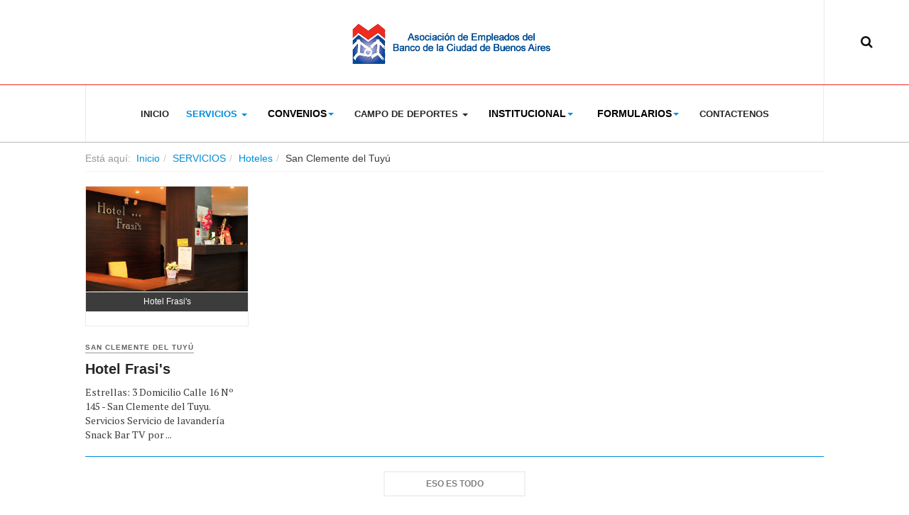

--- FILE ---
content_type: text/html; charset=utf-8
request_url: https://mutualbancociudad.com.ar/servicios/hoteles/96-san-clemente-del-tuyu.html
body_size: 22637
content:

<!DOCTYPE html>
<html lang="es-es" dir="ltr"
	  class='com_content view-category itemid-155 j31 mm-hover'>

<head>
	<base href="https://mutualbancociudad.com.ar/servicios/hoteles/96-san-clemente-del-tuyu.html" />
	<meta http-equiv="content-type" content="text/html; charset=utf-8" />
	<meta name="keywords" content="mutual, mutual banco ciudad, banco ciudad, banco ciudad de buenos aires" />
	<meta name="description" content="Mutual de la Asociación de Empleados del Banco de la Ciudad de Buenos Aires" />
	<title>San Clemente del Tuyú - Mutual Banco Ciudad</title>
	<link href="/servicios/hoteles/96-san-clemente-del-tuyu.feed?type=rss" rel="alternate" type="application/rss+xml" title="RSS 2.0" />
	<link href="/servicios/hoteles/96-san-clemente-del-tuyu.feed?type=atom" rel="alternate" type="application/atom+xml" title="Atom 1.0" />
	<link href="/templates/ja_magz_ii/favicon.ico" rel="shortcut icon" type="image/vnd.microsoft.icon" />
	<link href="https://mutualbancociudad.com.ar/component/search/?Itemid=155&amp;id=96&amp;format=opensearch" rel="search" title="Buscar Mutual Banco Ciudad" type="application/opensearchdescription+xml" />
	<link href="/templates/ja_magz_ii/css/bootstrap.css" rel="stylesheet" type="text/css" />
	<link href="/templates/system/css/system.css" rel="stylesheet" type="text/css" />
	<link href="/templates/ja_magz_ii/css/legacy-grid.css" rel="stylesheet" type="text/css" />
	<link href="/plugins/system/t3/base-bs3/fonts/font-awesome/css/font-awesome.min.css" rel="stylesheet" type="text/css" />
	<link href="/templates/ja_magz_ii/css/template.css" rel="stylesheet" type="text/css" />
	<link href="/templates/ja_magz_ii/css/megamenu.css" rel="stylesheet" type="text/css" />
	<link href="/templates/ja_magz_ii/fonts/font-awesome/css/font-awesome.min.css" rel="stylesheet" type="text/css" />
	<link href="/templates/ja_magz_ii/fonts/ionicons/css/ionicons.min.css" rel="stylesheet" type="text/css" />
	<link href="//fonts.googleapis.com/css?family=PT+Serif:400,700" rel="stylesheet" type="text/css" />
	<link href="/templates/ja_magz_ii/css/layouts/docs.css" rel="stylesheet" type="text/css" />
	<script type="application/json" class="joomla-script-options new">{"csrf.token":"acb4b23a17d35ea7b60f1a34dd9fe841","system.paths":{"root":"","base":""}}</script>
	<script src="/media/jui/js/jquery.min.js?dd83ac426a773cfc49ee40d47c0f1483" type="text/javascript"></script>
	<script src="/media/jui/js/jquery-noconflict.js?dd83ac426a773cfc49ee40d47c0f1483" type="text/javascript"></script>
	<script src="/media/jui/js/jquery-migrate.min.js?dd83ac426a773cfc49ee40d47c0f1483" type="text/javascript"></script>
	<script src="/media/system/js/caption.js?dd83ac426a773cfc49ee40d47c0f1483" type="text/javascript"></script>
	<script src="/plugins/system/t3/base-bs3/bootstrap/js/bootstrap.js?dd83ac426a773cfc49ee40d47c0f1483" type="text/javascript"></script>
	<script src="/media/system/js/mootools-core.js?dd83ac426a773cfc49ee40d47c0f1483" type="text/javascript"></script>
	<script src="/media/system/js/core.js?dd83ac426a773cfc49ee40d47c0f1483" type="text/javascript"></script>
	<script src="/templates/ja_magz_ii/js/infinitive-paging.js" type="text/javascript"></script>
	<script src="/templates/ja_magz_ii/js/jquery.infinitescroll.js" type="text/javascript"></script>
	<script src="/plugins/system/t3/base-bs3/js/jquery.tap.min.js" type="text/javascript"></script>
	<script src="/plugins/system/t3/base-bs3/js/script.js" type="text/javascript"></script>
	<script src="/plugins/system/t3/base-bs3/js/menu.js" type="text/javascript"></script>
	<script src="/templates/ja_magz_ii/js/jquery.cookie.js" type="text/javascript"></script>
	<script src="/templates/ja_magz_ii/js/script.js" type="text/javascript"></script>
	<script src="/plugins/system/t3/base-bs3/js/nav-collapse.js" type="text/javascript"></script>
	<script src="/media/system/js/html5fallback.js" type="text/javascript"></script>
	<script type="text/javascript">
jQuery(window).on('load',  function() {
				new JCaption('img.caption');
			});jQuery(function($){ initTooltips(); $("body").on("subform-row-add", initTooltips); function initTooltips (event, container) { container = container || document;$(container).find(".hasTooltip").tooltip({"html": true,"container": "body"});} });
	</script>

	
<!-- META FOR IOS & HANDHELD -->
	<meta name="viewport" content="width=device-width, initial-scale=1.0, maximum-scale=1.0, user-scalable=no"/>
	<style type="text/stylesheet">
		@-webkit-viewport   { width: device-width; }
		@-moz-viewport      { width: device-width; }
		@-ms-viewport       { width: device-width; }
		@-o-viewport        { width: device-width; }
		@viewport           { width: device-width; }
	</style>
	<script type="text/javascript">
		//<![CDATA[
		if (navigator.userAgent.match(/IEMobile\/10\.0/)) {
			var msViewportStyle = document.createElement("style");
			msViewportStyle.appendChild(
				document.createTextNode("@-ms-viewport{width:auto!important}")
			);
			document.getElementsByTagName("head")[0].appendChild(msViewportStyle);
		}
		//]]>
	</script>
<meta name="HandheldFriendly" content="true"/>
<meta name="apple-mobile-web-app-capable" content="YES"/>
<!-- //META FOR IOS & HANDHELD -->




<!-- Le HTML5 shim and media query for IE8 support -->
<!--[if lt IE 9]>
<script src="//html5shim.googlecode.com/svn/trunk/html5.js"></script>
<script type="text/javascript" src="/plugins/system/t3/base-bs3/js/respond.min.js"></script>
<![endif]-->

<!-- You can add Google Analytics here or use T3 Injection feature -->
<!-- Global site tag (gtag.js) - Google Analytics -->
<script async src="https://www.googletagmanager.com/gtag/js?id=UA-1218788-54"></script>
<script>
  window.dataLayer = window.dataLayer || [];
  function gtag(){dataLayer.push(arguments);}
  gtag('js', new Date());

  gtag('config', 'UA-1218788-54');
</script>




<!-- Go to www.addthis.com/dashboard to customize your tools --> <script type="text/javascript" src="//s7.addthis.com/js/300/addthis_widget.js#pubid=ra-5bcfaac6491ca3ef"></script>
</head>

<body class="">

<div class="t3-wrapper search-close"> <!-- Need this wrapper for off-canvas menu. Remove if you don't use of-canvas -->

  
<!-- HEADER -->
<header id="t3-header" class="t3-header wrap">
	<div class="container">
		<div class="row">
							
			<!-- LOGO -->
			<div class="col-xs-12 col-md-4 logo">
				<div class="logo-image logo-control">
					<a href="/" title="Mutual del Banco Ciudad">
																				<img class="logo-img" src="/images/LogoMutual300x82.png" alt="Mutual del Banco Ciudad" />
																																	<img class="logo-img-sm" src="/images/joomlart/logo/logo-small.png" alt="Mutual del Banco Ciudad" />
																			<span>Mutual del Banco Ciudad</span>
					</a>
					<small class="site-slogan">Mutual del Banco Ciudad</small>
				</div>
			</div>
			<!-- //LOGO -->

							<div class="headright">
											<!-- HEAD SEARCH -->
						<div class="head-search  hidden-xs">
							<i class="fa fa-search"></i>
							<div class="search search-full">
	<form action="/servicios/hoteles.html" method="post" class="form-inline form-search">
		<label for="mod-search-searchword" class="element-invisible">Buscar...</label> <input name="searchword" autocomplete="off" id="mod-search-searchword" maxlength="200"  class="form-control search-query" type="search" size="0" placeholder="Buscar..." />		<input type="hidden" name="task" value="search" />
		<input type="hidden" name="option" value="com_search" />
		<input type="hidden" name="Itemid" value="155" />
	</form>
</div>

						</div>
						<!-- //HEAD SEARCH -->
										
										
									</div>
			
		</div>
	</div>
</header>
<!-- //HEADER -->

  
<!-- MAIN NAVIGATION -->
<nav id="t3-mainnav" class="wrap navbar navbar-default t3-mainnav">
	<div class="container">

		<!-- Brand and toggle get grouped for better mobile display -->
		<div class="navbar-header">
		
											<button type="button" class="navbar-toggle" data-toggle="collapse" data-target=".t3-navbar-collapse">
					<i class="fa fa-bars"></i>
				</button>
			
		</div>

					<div class="t3-navbar-collapse navbar-collapse collapse"></div>
		
		<div class="t3-navbar navbar-collapse collapse">
			<div  class="t3-megamenu animate zoom"  data-duration="400" data-responsive="true">
<ul itemscope itemtype="http://www.schema.org/SiteNavigationElement" class="nav navbar-nav level0">
<li itemprop='name'  data-id="101" data-level="1">
<a itemprop='url' class=""  href="/"   data-target="#">Inicio </a>

</li>
<li itemprop='name' class="active dropdown mega" data-id="102" data-level="1">
<a itemprop='url' class="h5 dropdown-toggle"  href="/servicios.html"   data-target="#" data-toggle="dropdown">SERVICIOS <em class="caret"></em></a>

<div class="nav-child dropdown-menu mega-dropdown-menu"  ><div class="mega-dropdown-inner">
<div class="row">
<div class="col-xs-12 mega-col-nav" data-width="12"><div class="mega-inner">
<ul itemscope itemtype="http://www.schema.org/SiteNavigationElement" class="mega-nav level1">
<li itemprop='name'  data-id="152" data-level="2">
<span class="h5 separator"   data-target="#"> Turísticos</span>

</li>
<li itemprop='name'  data-id="156" data-level="2">
<a itemprop='url' class=""  href="/servicios/paquetes-turisticos.html"   data-target="#">Paquetes turísticos </a>

</li>
<li itemprop='name' class="current active" data-id="155" data-level="2">
<a itemprop='url' class=""  href="/servicios/hoteles.html"   data-target="#">Hoteles </a>

</li>
<li itemprop='name'  data-id="157" data-level="2">
<a itemprop='url' class=""  href="/servicios/pasajes.html"   data-target="#">Pasajes </a>

</li>
<li itemprop='name'  data-id="153" data-level="2">
<span class="h5 separator"   data-target="#"> Otros servicios</span>

</li>
<li itemprop='name'  data-id="158" data-level="2">
<a itemprop='url' class=""  href="/servicios/ayuda-economica.html"   data-target="#">Ayuda económica </a>

</li>
<li itemprop='name'  data-id="159" data-level="2">
<a itemprop='url' class=""  href="/servicios/asistenciales-de-salud.html"   data-target="#">Asistenciales de salud </a>

</li>
<li itemprop='name'  data-id="160" data-level="2">
<a itemprop='url' class=""  href="/servicios/beneficios-especiales.html"   data-target="#">Beneficios Especiales </a>

</li>
<li itemprop='name'  data-id="161" data-level="2">
<a itemprop='url' class=""  href="/servicios/asesorias-legales-grtuitas.html"   data-target="#">Asesorías legales grtuitas </a>

</li>
<li itemprop='name'  data-id="162" data-level="2">
<a itemprop='url' class=""  href="/servicios/subsidios.html"   data-target="#">Subsidios </a>

</li>
</ul>
</div></div>
</div>
</div></div>
</li>
<li itemprop='name' class="dropdown mega" data-id="166" data-level="1">
<span class="h5 dropdown-toggle separator"   data-target="#" data-toggle="dropdown"> CONVENIOS<em class="caret"></em></span>

<div class="nav-child dropdown-menu mega-dropdown-menu"  ><div class="mega-dropdown-inner">
<div class="row">
<div class="col-xs-12 mega-col-nav" data-width="12"><div class="mega-inner">
<ul itemscope itemtype="http://www.schema.org/SiteNavigationElement" class="mega-nav level1">
<li itemprop='name'  data-id="167" data-level="2">
<a itemprop='url' class=""  href="/convenios/salud.html"   data-target="#">Salud </a>

</li>
<li itemprop='name'  data-id="169" data-level="2">
<a itemprop='url' class=""  href="/convenios/educacion.html"   data-target="#">Educación </a>

</li>
<li itemprop='name'  data-id="171" data-level="2">
<a itemprop='url' class=""  href="/convenios/gastronomia.html"   data-target="#">Gastronomía </a>

</li>
<li itemprop='name'  data-id="172" data-level="2">
<a itemprop='url' class=""  href="/convenios/seguros.html"   data-target="#">Seguros </a>

</li>
<li itemprop='name'  data-id="291" data-level="2">
<a itemprop='url' class=""  href="/convenios/otros.html"   data-target="#">Otros </a>

</li>
</ul>
</div></div>
</div>
</div></div>
</li>
<li itemprop='name' class="dropdown mega" data-id="175" data-level="1">
<a itemprop='url' class="h5 dropdown-toggle"  href="/campo-de-deportes.html"   data-target="#" data-toggle="dropdown">CAMPO DE DEPORTES <em class="caret"></em></a>

<div class="nav-child dropdown-menu mega-dropdown-menu"  ><div class="mega-dropdown-inner">
<div class="row">
<div class="col-xs-12 mega-col-nav" data-width="12"><div class="mega-inner">
<ul itemscope itemtype="http://www.schema.org/SiteNavigationElement" class="mega-nav level1">
<li itemprop='name'  data-id="182" data-level="2">
<span class="h5 separator"   data-target="#"> El club</span>

</li>
<li itemprop='name'  data-id="185" data-level="2">
<a itemprop='url' class=""  href="/campo-de-deportes/administracion.html"   data-target="#">Administración </a>

</li>
<li itemprop='name'  data-id="186" data-level="2">
<a itemprop='url' class=""  href="/campo-de-deportes/instalaciones.html"   data-target="#">Instalaciones </a>

</li>
<li itemprop='name'  data-id="368" data-level="2">
<a itemprop='url' class=""  href="/campo-de-deportes/salones.html"   data-target="#">Salones </a>

</li>
<li itemprop='name'  data-id="183" data-level="2">
<span class="h5 separator"   data-target="#"> Disciplinas deportivas</span>

</li>
<li itemprop='name'  data-id="187" data-level="2">
<a itemprop='url' class=""  href="/campo-de-deportes/futbol.html"   data-target="#">Fútbol </a>

</li>
<li itemprop='name'  data-id="188" data-level="2">
<a itemprop='url' class=""  href="/campo-de-deportes/hockey.html"   data-target="#">Hockey </a>

</li>
<li itemprop='name'  data-id="189" data-level="2">
<a itemprop='url' class=""  href="/campo-de-deportes/tenis.html"   data-target="#">Tenis </a>

</li>
<li itemprop='name'  data-id="190" data-level="2">
<a itemprop='url' class=""  href="/campo-de-deportes/pileta.html"   data-target="#">Pileta </a>

</li>
<li itemprop='name'  data-id="191" data-level="2">
<a itemprop='url' class=""  href="/campo-de-deportes/gimnasia-y-yoga.html"   data-target="#">Gimnasia y Yoga </a>

</li>
<li itemprop='name'  data-id="192" data-level="2">
<a itemprop='url' class=""  href="/campo-de-deportes/gimnasio-de-acondicionamiento-fisico.html"   data-target="#">Gimnasio de acondicionamiento físico </a>

</li>
<li itemprop='name'  data-id="184" data-level="2">
<span class="h5 separator"   data-target="#"> Otras actividades</span>

</li>
<li itemprop='name'  data-id="193" data-level="2">
<a itemprop='url' class=""  href="/campo-de-deportes/tiro.html"   data-target="#">Tiro </a>

</li>
<li itemprop='name'  data-id="194" data-level="2">
<a itemprop='url' class=""  href="/campo-de-deportes/atletismo.html"   data-target="#">Atletismo </a>

</li>
<li itemprop='name'  data-id="195" data-level="2">
<a itemprop='url' class=""  href="/campo-de-deportes/pesca.html"   data-target="#">Pesca </a>

</li>
</ul>
</div></div>
</div>
</div></div>
</li>
<li itemprop='name' class="dropdown mega" data-id="176" data-level="1">
<span class="h5 dropdown-toggle separator"   data-target="#" data-toggle="dropdown"> INSTITUCIONAL<em class="caret"></em></span>

<div class="nav-child dropdown-menu mega-dropdown-menu"  ><div class="mega-dropdown-inner">
<div class="row">
<div class="col-xs-12 mega-col-nav" data-width="12"><div class="mega-inner">
<ul itemscope itemtype="http://www.schema.org/SiteNavigationElement" class="mega-nav level1">
<li itemprop='name'  data-id="180" data-level="2">
<a itemprop='url' class=""  href="/institucional/autoridades.html"   data-target="#">Autoridades </a>

</li>
<li itemprop='name'  data-id="181" data-level="2">
<a itemprop='url' class=""  href="/institucional/balance.html"   data-target="#">Balance </a>

</li>
</ul>
</div></div>
</div>
</div></div>
</li>
<li itemprop='name' class="dropdown mega" data-id="177" data-level="1">
<span class="h5 dropdown-toggle separator"   data-target="#" data-toggle="dropdown"> FORMULARIOS<em class="caret"></em></span>

<div class="nav-child dropdown-menu mega-dropdown-menu"  ><div class="mega-dropdown-inner">
<div class="row">
<div class="col-xs-12 mega-col-nav" data-width="12"><div class="mega-inner">
<ul itemscope itemtype="http://www.schema.org/SiteNavigationElement" class="mega-nav level1">
<li itemprop='name'  data-id="370" data-level="2">
<a itemprop='url' class=""  href="/formularios/afiliacion-socio-activo.html"   data-target="#">Afiliación socio activo </a>

</li>
<li itemprop='name'  data-id="371" data-level="2">
<a itemprop='url' class=""  href="/formularios/reserva-de-salones.html"   data-target="#">Reserva de salones </a>

</li>
<li itemprop='name'  data-id="372" data-level="2">
<a itemprop='url' class=""  href="/formularios/anticipo-social.html"   data-target="#">Anticipo social </a>

</li>
<li itemprop='name'  data-id="373" data-level="2">
<a itemprop='url' class=""  href="/formularios/ayuda-economica.html"   data-target="#">Ayuda económica </a>

</li>
<li itemprop='name'  data-id="374" data-level="2">
<a itemprop='url' class=""  href="/formularios/bodas-de-plata.html"   data-target="#">Bodas de Plata </a>

</li>
<li itemprop='name'  data-id="375" data-level="2">
<a itemprop='url' class=""  href="/formularios/luna-de-miel.html"   data-target="#">Luna de Miel </a>

</li>
<li itemprop='name'  data-id="376" data-level="2">
<a itemprop='url' class=""  href="/formularios/servicio-de-turismo.html"   data-target="#">Servicio de turismo </a>

</li>
<li itemprop='name'  data-id="377" data-level="2">
<a itemprop='url' class=""  href="/formularios/ingreso-socio-participante.html"   data-target="#">Ingreso socio participante </a>

</li>
<li itemprop='name'  data-id="378" data-level="2">
<a itemprop='url' class=""  href="/formularios/ingreso-socio-adherente.html"   data-target="#">Ingreso socio adherente </a>

</li>
<li itemprop='name'  data-id="380" data-level="2">
<a itemprop='url' class=""  href="/formularios/seguro-colectivo-de-sepelio.html"   data-target="#">Seguro colectivo de sepelios </a>

</li>
</ul>
</div></div>
</div>
</div></div>
</li>
<li itemprop='name'  data-id="178" data-level="1">
<a itemprop='url' class="h5"  href="/contacto.html"   data-target="#">Contactenos </a>

</li>
</ul>
</div>

		</div>

	</div>
</nav>
<!-- //MAIN NAVIGATION -->

<script>
	(function ($){
		var maps = [];
		$(maps).each (function (){
			$('li[data-id="' + this['id'] + '"]').addClass (this['class']);
		});
	})(jQuery);
</script>
<!-- //MAIN NAVIGATION -->

  
	<!-- Banner Top -->
	<div class="wrap t3-banner t3-banner-top">
		<div class="container">
			
<ol class="breadcrumb ">
	<li class="active">Está aquí: &#160;</li><li><a href="/" class="pathway">Inicio</a><span class="divider"><img src="/templates/ja_magz_ii/images/system/arrow.png" alt="" /></span></li><li><a href="/servicios.html" class="pathway">SERVICIOS</a><span class="divider"><img src="/templates/ja_magz_ii/images/system/arrow.png" alt="" /></span></li><li><a href="/servicios/hoteles.html" class="pathway">Hoteles</a><span class="divider"><img src="/templates/ja_magz_ii/images/system/arrow.png" alt="" /></span></li><li><span>San Clemente del Tuyú</span></li></ol>

		</div>
	</div>
	<!-- //Banner Top -->

  
  


  

<div id="t3-mainbody" class="container t3-mainbody">
	<div class="row">

		<!-- MAIN CONTENT -->
		<div id="t3-content" class="t3-content col-xs-12">
						<div class="blog" itemscope itemtype="http://schema.org/Blog">
		
		
		
	
	
		        
	    <div id="item-container">
										<div class="items-row cols-4"><div class="equal-height equal-height-child row-0 row">
						<div class="item col col-sm-3 column-1 "
					itemprop="blogPost" itemscope itemtype="http://schema.org/BlogPosting">
					

	<!-- Article -->
	<article class="default">
    
<div class="pull-none item-image" itemprop="image">

      <a href="/servicios/hoteles/96-san-clemente-del-tuyu/320-hotel-frasi-s.html" itemprop="url">
  	   <img class="caption" title="Hotel Frasi's" src="/images/hoteles/Frasis.jpg" alt="Hotel Frasi's" itemprop="thumbnailUrl"/>
      </a>
  </div>
    <div class="item-content">
    <!-- Aside -->
        <aside class="article-aside clearfix">
            	<dl class="article-info  muted">

		
			<dt class="article-info-term">
													Detalles							</dt>
			
			
										<dd class="category-name hasTooltip" title="Categoría: ">
				<i class="fa fa-folder-open"></i>
									<a href="/servicios/hoteles/96-san-clemente-del-tuyu.html" ><span itemprop="genre">San Clemente del Tuyú</span></a>							</dd>			
					
		
			<dt class="hide">Detalles</dt>

			
			
						</dl>
      	 
	       
          </aside>  
        <!-- //Aside -->

          
<header class="article-header clearfix">
	<h2 class="article-title" itemprop="headline">
					<a href="/servicios/hoteles/96-san-clemente-del-tuyu/320-hotel-frasi-s.html" itemprop="url" title="Hotel Frasi's">
				Hotel Frasi's</a>
			</h2>

			</header>
    
		<section class="article-intro clearfix" itemprop="articleBody">
			
			Estrellas: 3
Domicilio
Calle 16 Nº 145 - San Clemente del Tuyu.
Servicios

Servicio de lavandería
Snack Bar
TV por ...		</section>

    <!-- footer -->
        <!-- //footer -->


		    </div>
	</article>
	<!-- //Article -->


 
				</div><!-- end item -->
										
		</div></div>
        <!-- end row -->
				    </div>
    

  <div id="infinity-next" class="btn btn-primary  disabled" data-pages="1">Eso es todo</div>
	
</div>
		</div>
		<!-- //MAIN CONTENT -->

	</div>
</div> 


  <div id="t3-section" class="t3-section-wrap wrap">
  <div class="container">
	  </div>
</div>


  


  


  
<!-- FOOTER -->
<footer id="t3-footer" class="wrap t3-footer">
	<div class="container">
		<div class="footer-detail">
		
		<section class="t3-copyright">
			<div class="row">
				<div class="col-md-12 copyright ">
					

<div class="custom"  >
	<div style="float: left;">Copyright 2018 Mutual Banco Ciudad.<br />Asociación de Empleados del Banco de la Ciudad de Buenos Aires.<br /><br /></div>
<div style="float: right; text-align: right;">Avenida Roque Sáenz Peña 547 – entre piso – C.A.B.A.<br />Teléfono: 6082-9962</div>
<p> </p>
<p> </p>
<div style="text-align: center;"><img title="Liderama | Soluciones digitales" src="/images/loguito-desarrollado-por-30x24.png" alt="Liderama | Soluciones digitales" /> Desarrollado por <a title="Liderama | Soluciones digitales" href="http://www.liderama.com.ar" target="_blank" rel="noopener noreferrer">Liderama | Soluciones digitales<br /><br /></a></div></div>

				</div>
							</div>
		</section>
		</div>
	</div>
</footer>
<!-- //FOOTER -->

</div>

</body>

</html>

--- FILE ---
content_type: text/css
request_url: https://mutualbancociudad.com.ar/templates/ja_magz_ii/css/template.css
body_size: 171599
content:
@media (max-width: 1198px) {
  .always-show .mega > .mega-dropdown-menu,
  .always-show .dropdown-menu {
    display: block !important;
    position: static;
  }
  .open .dropdown-menu {
    display: block;
  }
}
.t3-logo,
.t3-logo-small {
  display: block;
  text-decoration: none;
  text-align: left;
  background-repeat: no-repeat;
  background-position: center;
}
.t3-logo {
  width: 182px;
  height: 50px;
}
.t3-logo-small {
  width: 60px;
  height: 30px;
}
.t3-logo,
.t3-logo-color {
  background-image: url("//static.joomlart.com/images/jat3v3-documents/logo-complete/t3logo-big-color.png");
}
.t3-logo-small,
.t3-logo-small.t3-logo-color {
  background-image: url("//static.joomlart.com/images/jat3v3-documents/logo-complete/t3logo-small-color.png");
}
.t3-logo-dark {
  background-image: url("//static.joomlart.com/images/jat3v3-documents/logo-complete/t3logo-big-dark.png");
}
.t3-logo-small.t3-logo-dark {
  background-image: url("//static.joomlart.com/images/jat3v3-documents/logo-complete/t3logo-small-dark.png");
}
.t3-logo-light {
  background-image: url("//static.joomlart.com/images/jat3v3-documents/logo-complete/t3logo-big-light.png");
}
.t3-logo-small.t3-logo-light {
  background-image: url("//static.joomlart.com/images/jat3v3-documents/logo-complete/t3logo-small-light.png");
}
@media (max-width: 1198px) {
  .logo-control .logo-img-sm {
    display: block;
  }
  .logo-control .logo-img {
    display: none;
  }
}
@media (min-width: 1199px) {
  .logo-control .logo-img-sm {
    display: none;
  }
  .logo-control .logo-img {
    display: block;
  }
}
#community-wrap .collapse {
  position: relative;
  height: 0;
  overflow: hidden;
  display: block;
}
.body-data-holder:before {
  display: none;
  content: "grid-float-breakpoint:1199px screen-xs:480px screen-sm:768px screen-md:992px screen-lg:1200px";
}

input,
button,
select,
textarea {
  font-family: inherit;
  font-size: inherit;
  line-height: inherit;
}
a {
  color: #008eda;
  text-decoration: none;
}
a:hover,
a:focus {
  color: #007f9a;
  text-decoration: none;
}
a:focus {
  outline: thin dotted;
  outline: 5px auto -webkit-focus-ring-color;
  outline-offset: -2px;
  outline: none;
}
img {
  vertical-align: middle;
}
th,
td {
  line-height: 1.42857143;
  text-align: left;
  vertical-align: top;
}
th {
  font-weight: bold;
}
td,
tr td {
  /*border-top: 1px solid #dddddd;*/
}
.cat-list-row0:hover,
.cat-list-row1:hover {
  background: #f5f5f5;
}
.cat-list-row1,
tr.cat-list-row1 td {
  background: #f9f9f9;
}
table.contentpane,
table.tablelist,
table.category,
table.admintable,
table.blog {
  width: 100%;
}
table.contentpaneopen {
  border: 0;
}
.star {
  color: #ffbb00;
}
.red {
  color: #d61d00;
}
hr {
  margin-top: 20px;
  margin-bottom: 20px;
  border: 0;
  border-top: 1px solid #eaeaea;
}
.wrap {
  width: auto;
  clear: both;
}
.center,
.table td.center,
.table th.center {
  text-align: center;
}
.element-invisible {
  position: absolute;
  padding: 0;
  margin: 0;
  border: 0;
  height: 1px;
  width: 1px;
  overflow: hidden;
}

h1,
h2,
h3,
h4,
h5,
h6,
.h1,
.h2,
.h3,
.h4,
.h5,
.h6 {
  font-family: "Helvetica Neue", Helvetica, Arial, sans-serif;
  font-weight: 700;
  line-height: 1.1;
  color: #000000;
}
h1 small,
h2 small,
h3 small,
h4 small,
h5 small,
h6 small,
.h1 small,
.h2 small,
.h3 small,
.h4 small,
.h5 small,
.h6 small,
h1 .small,
h2 .small,
h3 .small,
h4 .small,
h5 .small,
h6 .small,
.h1 .small,
.h2 .small,
.h3 .small,
.h4 .small,
.h5 .small,
.h6 .small {
  font-weight: normal;
  line-height: 1;
  color: #999999;
}
h1,
.h1,
h2,
.h2,
h3,
.h3 {
  margin-top: 20px;
  margin-bottom: 10px;
}
h1 small,
.h1 small,
h2 small,
.h2 small,
h3 small,
.h3 small,
h1 .small,
.h1 .small,
h2 .small,
.h2 .small,
h3 .small,
.h3 .small {
  font-size: 65%;
}
h4,
.h4,
h5,
.h5,
h6,
.h6 {
  margin-top: 10px;
  margin-bottom: 10px;
}
h4 small,
.h4 small,
h5 small,
.h5 small,
h6 small,
.h6 small,
h4 .small,
.h4 .small,
h5 .small,
.h5 .small,
h6 .small,
.h6 .small {
  font-size: 75%;
}
h1,
.h1 {
  font-size: 36px;
}
h2,
.h2 {
  font-size: 30px;
}
h3,
.h3 {
  font-size: 24px;
}
h4,
.h4 {
  font-size: 18px;
}
h5,
.h5 {
  font-size: 14px;
}
h6,
.h6 {
  font-size: 12px;
}
p {
  margin: 0 0 30px;
}
.lead {
  margin-bottom: 20px;
  font-size: 16px;
  font-weight: 200;
  line-height: 1.4;
}
@media (min-width: 768px) {
  .lead {
    font-size: 21px;
  }
}
small,
.small {
  font-size: 85%;
}
cite {
  font-style: normal;
}
.text-left {
  text-align: left;
}
.text-right {
  text-align: right;
}
.text-center {
  text-align: center;
}
.text-justify {
  text-align: justify;
}
.text-muted {
  color: #999999;
}
.text-primary {
  color: #008eda;
}
a.text-primary:hover {
  color: #0095b3;
}
.text-success {
  color: #468847;
}
a.text-success:hover {
  color: #356635;
}
.text-info {
  color: #3a87ad;
}
a.text-info:hover {
  color: #2d6987;
}
.text-warning {
  color: #c09853;
}
a.text-warning:hover {
  color: #a47e3c;
}
.text-danger {
  color: #b94a48;
}
a.text-danger:hover {
  color: #953b39;
}
.bg-primary {
  color: #fff;
  background-color: #008eda;
}
a.bg-primary:hover {
  background-color: #0095b3;
}
.bg-success {
  background-color: #dff0d8;
}
a.bg-success:hover {
  background-color: #c1e2b3;
}
.bg-info {
  background-color: #d9edf7;
}
a.bg-info:hover {
  background-color: #afd9ee;
}
.bg-warning {
  background-color: #fcf8e3;
}
a.bg-warning:hover {
  background-color: #f7ecb5;
}
.bg-danger {
  background-color: #f2dede;
}
a.bg-danger:hover {
  background-color: #e4b9b9;
}
.highlight {
  background-color: #FFC;
  font-weight: bold;
  padding: 1px 4px;
}
.page-header {
  padding-bottom: 9px;
  margin: 40px 0 20px;
  border-bottom: 1px solid #eaeaea;
}
ul,
ol {
  margin-top: 0;
  margin-bottom: 10px;
}
ul ul,
ol ul,
ul ol,
ol ol {
  margin-bottom: 0;
}
.list-unstyled {
  padding-left: 0;
  list-style: none;
}
.list-inline {
  padding-left: 0;
  list-style: none;
  margin-left: -5px;
}
.list-inline > li {
  display: inline-block;
  padding-left: 5px;
  padding-right: 5px;
}
dl {
  margin-top: 0;
  margin-bottom: 20px;
}
dt,
dd {
  line-height: 1.42857143;
}
dt {
  font-weight: bold;
}
dd {
  margin-left: 0;
}
@media (min-width: 1199px) {
  .dl-horizontal dt {
    float: left;
    width: 160px;
    clear: left;
    text-align: right;
    overflow: hidden;
    text-overflow: ellipsis;
    white-space: nowrap;
  }
  .dl-horizontal dd {
    margin-left: 40px;
  }
}
abbr[title],
abbr[data-original-title] {
  cursor: help;
  border-bottom: 1px dotted #999999;
}
.initialism {
  font-size: 90%;
  text-transform: uppercase;
}
blockquote {
  padding: 10px 20px;
  margin: 0 0 20px;
  font-size: 17.5px;
  border-left: 5px solid #eaeaea;
}
blockquote p:last-child,
blockquote ul:last-child,
blockquote ol:last-child {
  margin-bottom: 0;
}
blockquote footer,
blockquote small,
blockquote .small {
  display: block;
  font-size: 80%;
  line-height: 1.42857143;
  color: #999999;
}
blockquote footer:before,
blockquote small:before,
blockquote .small:before {
  content: '\2014 \00A0';
}
.blockquote-reverse,
blockquote.pull-right {
  padding-right: 15px;
  padding-left: 0;
  border-right: 5px solid #eaeaea;
  border-left: 0;
  text-align: right;
}
.blockquote-reverse footer:before,
blockquote.pull-right footer:before,
.blockquote-reverse small:before,
blockquote.pull-right small:before,
.blockquote-reverse .small:before,
blockquote.pull-right .small:before {
  content: '';
}
.blockquote-reverse footer:after,
blockquote.pull-right footer:after,
.blockquote-reverse small:after,
blockquote.pull-right small:after,
.blockquote-reverse .small:after,
blockquote.pull-right .small:after {
  content: '\00A0 \2014';
}
blockquote:before,
blockquote:after {
  content: "";
}
address {
  margin-bottom: 20px;
  font-style: normal;
  line-height: 1.42857143;
}
code,
kbd,
pre,
samp {
  font-family: Monaco, Menlo, Consolas, "Courier New", monospace;
}
.btn-actions {
  text-align: center;
}
.features-list {
  margin-top: 60px;
  
}
.features-list .page-header {
  border: 0;
  text-align: center;
}
.features-list .page-header h1 {
  font-size: 46px;
}
.features-list .feature-row {
  overflow: hidden;
  min-height: 200px;
  color: #696f72;
  border-top: 1px solid #e0e2e3;
  padding: 60px 0 0;
  text-align: center;
}
.features-list .feature-row:last-child {
  border-bottom: 1px solid #e0e2e3;
  margin-bottom: 60px;
}
.features-list .feature-row h3 {
  font-size: 28px;
}
.features-list .feature-row div:first-child {
  padding-left: 0;
}
.features-list .feature-row div:last-child {
  padding-right: 0;
}
.features-list .feature-row div:first-child.feature-img img {
  float: left;
}
.features-list .feature-row div:last-child.feature-img img {
  float: right;
}
.jumbotron h2 {
  font-size: 46px;
}
.jumbotron iframe {
  margin-top: 20px;
}

.form-control:focus {
  border-color: #008eda;
  outline: 0;
  -webkit-box-shadow: inset 0 1px 1px rgba(0,0,0,.075), 0 0 8px rgba(0, 191, 230, 0.6);
  box-shadow: inset 0 1px 1px rgba(0,0,0,.075), 0 0 8px rgba(0, 191, 230, 0.6);
}
.form-control::-moz-placeholder {
  color: #999999;
  opacity: 1;
}
.form-control:-ms-input-placeholder {
  color: #999999;
}
.form-control::-webkit-input-placeholder {
  color: #999999;
}
textarea.form-control {
  height: auto;
}
.form-group {
  margin-bottom: 20px;
}
.radio label,
.checkbox label {
  display: inline;
}
.has-success.form-control {
  box-shadow: none;
}
.form-control-static {
  margin-bottom: 0;
}
@media (min-width: 768px) {
  .form-inline .form-group {
    display: inline-block;
  }
  .form-inline .form-control {
    display: inline-block;
  }
  .form-inline .radio input[type="radio"],
  .form-inline .checkbox input[type="checkbox"] {
    float: none;
  }
}
.form-horizontal .control-label,
.form-horizontal .radio,
.form-horizontal .checkbox,
.form-horizontal .radio-inline,
.form-horizontal .checkbox-inline {
  margin-top: 0;
  margin-bottom: 0;
  padding-top: 7px;
}
.form-horizontal .form-control-static {
  padding-top: 7px;
}
.btn {
  border-radius: 0;
  font-size: 12px;
  font-weight: 700;
  font-family: "Helvetica Neue", Helvetica, Arial, sans-serif;
  line-height: 20px;
  position: relative;
  text-transform: uppercase;
}
.btn.dropdown-toggle:before {
  display: none;
}
.btn-second {
  color: #ffffff;
  background-color: #428bca;
  border-color: #357ebd;
}
.btn-second:hover,
.btn-second:focus,
.btn-second.focus,
.btn-second:active,
.btn-second.active,
.open > .dropdown-toggle.btn-second {
  color: #ffffff;
  background-color: #3071a9;
  border-color: #285e8e;
}
.btn-second:active,
.btn-second.active,
.open > .dropdown-toggle.btn-second {
  background-image: none;
}
.btn-second.disabled,
.btn-second[disabled],
fieldset[disabled] .btn-second,
.btn-second.disabled:hover,
.btn-second[disabled]:hover,
fieldset[disabled] .btn-second:hover,
.btn-second.disabled:focus,
.btn-second[disabled]:focus,
fieldset[disabled] .btn-second:focus,
.btn-second.disabled.focus,
.btn-second[disabled].focus,
fieldset[disabled] .btn-second.focus,
.btn-second.disabled:active,
.btn-second[disabled]:active,
fieldset[disabled] .btn-second:active,
.btn-second.disabled.active,
.btn-second[disabled].active,
fieldset[disabled] .btn-second.active {
  background-color: #428bca;
  border-color: #357ebd;
}
.btn-second .badge {
  color: #428bca;
  background-color: #ffffff;
}
.btn-inverse {
  color: #ffffff;
  background-color: #3c3c3c;
  border-color: #2f2f2f;
}
.btn-inverse:hover,
.btn-inverse:focus,
.btn-inverse.focus,
.btn-inverse:active,
.btn-inverse.active,
.open > .dropdown-toggle.btn-inverse {
  color: #ffffff;
  background-color: #232323;
  border-color: #111111;
}
.btn-inverse:active,
.btn-inverse.active,
.open > .dropdown-toggle.btn-inverse {
  background-image: none;
}
.btn-inverse.disabled,
.btn-inverse[disabled],
fieldset[disabled] .btn-inverse,
.btn-inverse.disabled:hover,
.btn-inverse[disabled]:hover,
fieldset[disabled] .btn-inverse:hover,
.btn-inverse.disabled:focus,
.btn-inverse[disabled]:focus,
fieldset[disabled] .btn-inverse:focus,
.btn-inverse.disabled.focus,
.btn-inverse[disabled].focus,
fieldset[disabled] .btn-inverse.focus,
.btn-inverse.disabled:active,
.btn-inverse[disabled]:active,
fieldset[disabled] .btn-inverse:active,
.btn-inverse.disabled.active,
.btn-inverse[disabled].active,
fieldset[disabled] .btn-inverse.active {
  background-color: #3c3c3c;
  border-color: #2f2f2f;
}
.btn-inverse .badge {
  color: #3c3c3c;
  background-color: #ffffff;
}
.btn-link {
  color: #008eda;
  text-transform: uppercase;
  padding: 0;
  display: inline;
}
.btn-link:after {
  content: "\f178";
  display: inline-block;
  font-family: FontAwesome;
  font-style: normal;
  font-weight: normal;
  line-height: 1;
  margin-left: 6.66666667px;
  transition: 0.2s;
}
.btn-link:hover,
.btn-link:focus {
  color: #007f9a;
  text-decoration: none;
}
.btn-link:hover:after,
.btn-link:focus:after {
  margin-left: 10px;
}
.btn-block + .btn-block {
  margin-top: 5px;
}
select,
textarea,
input[type="text"],
input[type="password"],
input[type="datetime"],
input[type="datetime-local"],
input[type="date"],
input[type="month"],
input[type="time"],
input[type="week"],
input[type="number"],
input[type="email"],
input[type="url"],
input[type="search"],
input[type="tel"],
input[type="color"],
.inputbox {
  box-shadow: none;
  background: #f7f7f7;
  color: #999999;
}
select:focus,
textarea:focus,
input[type="text"]:focus,
input[type="password"]:focus,
input[type="datetime"]:focus,
input[type="datetime-local"]:focus,
input[type="date"]:focus,
input[type="month"]:focus,
input[type="time"]:focus,
input[type="week"]:focus,
input[type="number"]:focus,
input[type="email"]:focus,
input[type="url"]:focus,
input[type="search"]:focus,
input[type="tel"]:focus,
input[type="color"]:focus,
.inputbox:focus {
  box-shadow: none;
  background: none;
  color: #3c3c3c;
}
select::-moz-placeholder,
textarea::-moz-placeholder,
input[type="text"]::-moz-placeholder,
input[type="password"]::-moz-placeholder,
input[type="datetime"]::-moz-placeholder,
input[type="datetime-local"]::-moz-placeholder,
input[type="date"]::-moz-placeholder,
input[type="month"]::-moz-placeholder,
input[type="time"]::-moz-placeholder,
input[type="week"]::-moz-placeholder,
input[type="number"]::-moz-placeholder,
input[type="email"]::-moz-placeholder,
input[type="url"]::-moz-placeholder,
input[type="search"]::-moz-placeholder,
input[type="tel"]::-moz-placeholder,
input[type="color"]::-moz-placeholder,
.inputbox::-moz-placeholder {
  color: #999999;
  opacity: 1;
}
select:-ms-input-placeholder,
textarea:-ms-input-placeholder,
input[type="text"]:-ms-input-placeholder,
input[type="password"]:-ms-input-placeholder,
input[type="datetime"]:-ms-input-placeholder,
input[type="datetime-local"]:-ms-input-placeholder,
input[type="date"]:-ms-input-placeholder,
input[type="month"]:-ms-input-placeholder,
input[type="time"]:-ms-input-placeholder,
input[type="week"]:-ms-input-placeholder,
input[type="number"]:-ms-input-placeholder,
input[type="email"]:-ms-input-placeholder,
input[type="url"]:-ms-input-placeholder,
input[type="search"]:-ms-input-placeholder,
input[type="tel"]:-ms-input-placeholder,
input[type="color"]:-ms-input-placeholder,
.inputbox:-ms-input-placeholder {
  color: #999999;
}
select::-webkit-input-placeholder,
textarea::-webkit-input-placeholder,
input[type="text"]::-webkit-input-placeholder,
input[type="password"]::-webkit-input-placeholder,
input[type="datetime"]::-webkit-input-placeholder,
input[type="datetime-local"]::-webkit-input-placeholder,
input[type="date"]::-webkit-input-placeholder,
input[type="month"]::-webkit-input-placeholder,
input[type="time"]::-webkit-input-placeholder,
input[type="week"]::-webkit-input-placeholder,
input[type="number"]::-webkit-input-placeholder,
input[type="email"]::-webkit-input-placeholder,
input[type="url"]::-webkit-input-placeholder,
input[type="search"]::-webkit-input-placeholder,
input[type="tel"]::-webkit-input-placeholder,
input[type="color"]::-webkit-input-placeholder,
.inputbox::-webkit-input-placeholder {
  color: #999999;
}
textareaselect,
textareatextarea,
textareainput[type="text"],
textareainput[type="password"],
textareainput[type="datetime"],
textareainput[type="datetime-local"],
textareainput[type="date"],
textareainput[type="month"],
textareainput[type="time"],
textareainput[type="week"],
textareainput[type="number"],
textareainput[type="email"],
textareainput[type="url"],
textareainput[type="search"],
textareainput[type="tel"],
textareainput[type="color"],
textarea.inputbox {
  height: auto;
}
@media screen and (min-width: 768px) {
  select,
  textarea,
  input[type="text"],
  input[type="password"],
  input[type="datetime"],
  input[type="datetime-local"],
  input[type="date"],
  input[type="month"],
  input[type="time"],
  input[type="week"],
  input[type="number"],
  input[type="email"],
  input[type="url"],
  input[type="search"],
  input[type="tel"],
  input[type="color"],
  .inputbox {
    width: 50%;
  }
}
select,
select.form-control,
select.inputbox,
select.input {
  padding-right: 5px;
}
.input-append .active,
.input-prepend .active {
  background-color: #1aff1a;
  border-color: #008000;
}
.invalid {
  border-color: #d61d00;
}
label.invalid {
  color: #d61d00;
}
input.invalid {
  border: 1px solid #d61d00;
}

.dropdown-menu > li > a {
  padding: 5px 20px;
}
.dropdown-header {
  padding: 3px 20px;
  font-size: 14px;
}
.dropdown-header a {
  color: #999999;
}
.dropdown-submenu > a:after {
  border-left-color: #999999;
}
.dropdown-submenu:hover > a:after {
  border-left-color: #008eda;
}
.nav > li > .separator {
  position: relative;
  display: block;
  padding: 10px 15px;
  line-height: 20px;
}
@media (min-width: 1199px) {
  .nav > li > .separator {
    padding-top: 20px;
    padding-bottom: 20px;
  }
}
@media (max-width: 991px) {
  .nav > li > span {
    padding: 10px 15px;
    display: inline-block;
  }
}
.nav-tabs {
  margin-bottom: 20px;
  border-color: #eaeaea;
}
.nav-tabs > li {
  margin-right: 20px;
}
.nav-tabs > li > a {
  color: #262626;
  border: none;
  border-bottom: 2px solid transparent;
  font-weight: 700;
  padding: 0 0 8px 0;
}
.nav-tabs > li > a:hover,
.nav-tabs > li > a:focus {
  background: none;
  border-color: #008eda;
  color: #008eda;
}
.nav-tabs > li.open > a,
.nav-tabs > li.open > a:hover,
.nav-tabs > li.open > a:focus {
  background: none;
}
.nav-tabs > li.disabled > a,
.nav-tabs > li.disabled > a:hover,
.nav-tabs > li.disabled > a:focus {
  border-color: transparent;
}
.nav-tabs > li.active > a,
.nav-tabs > li.active > a:hover,
.nav-tabs > li.active > a:focus {
  background: none;
  border: none;
  border-bottom: 2px solid #008eda;
  color: #008eda;
}
.nav-tabs > li > a.active,
.nav-tabs > li > a.active:hover,
.nav-tabs > li > a.active:focus {
  background: none;
  border: none;
  border-bottom: 2px solid #008eda;
  color: #008eda;
}
.nav-tabs .dropdown-menu {
  margin-top: 0;
}
.nav-pills > li > a {
  border-bottom: none;
}
.nav-stacked > li {
  font-family: "Helvetica Neue", Helvetica, Arial, sans-serif;
}
.nav-stacked > li > a {
  border-radius: 0;
  padding: 15px 0;
  color: #3c3c3c;
}
.nav-stacked > li > a:hover,
.nav-stacked > li > a:focus {
  background: none;
  color: #008eda;
}
.nav-stacked > li + li {
  border-top: 1px solid #eaeaea;
  margin: 0;
}
.nav-stacked > li.open > a,
.nav-stacked > li.open > a:hover,
.nav-stacked > li.open > a:focus {
  background: none;
  color: #008eda;
}
.nav-stacked > li.disabled > a,
.nav-stacked > li.disabled > a:hover,
.nav-stacked > li.disabled > a:focus {
  color: #999999;
}
.nav-stacked > li.active > a,
.nav-stacked > li.active > a:hover,
.nav-stacked > li.active > a:focus {
  background: none;
  color: #008eda;
}
.nav .caret {
  border-top-color: #008eda;
  border-bottom-color: #008eda;
}
.nav a:hover .caret {
  border-top-color: #007f9a;
  border-bottom-color: #007f9a;
}
.t3-navhelper {
  background: #f5f5f5;
  border-top: 1px solid #eaeaea;
  color: #555555;
  padding: 5px 0;
}
.breadcrumb {
  margin-bottom: 0;
  padding-left: 0;
  padding-right: 0;
  border-radius: 0;
  margin-top: 25px;
}
.breadcrumb > li + li:before {
  content: "/\00a0";
}
.breadcrumb > .active {
  color: #999999;
}
.breadcrumb > .active + li:before {
  content: "";
  padding: 0;
}
.breadcrumb > .active .hasTooltip {
  padding-right: 10px;
}
.breadcrumb .divider {
  display: none;
}
.pagination {
  border-radius: 0;
  display: block;
  text-transform: uppercase;
}
.pagination:before,
.pagination:after {
  content: " ";
  display: table;
}
.pagination:after {
  clear: both;
}
@media screen and (min-width: 768px) {
  .pagination {
    float: left;
  }
}
.pagination > li {
  display: inline-block;
  padding-left: 10px;
  padding-right: 10px;
}
.pagination > li > a {
  background: transition;
  border: 0;
  color: #3c3c3c;
  font-size: 12px;
  font-weight: 600;
  letter-spacing: 0.5px;
  line-height: 1;
  padding: 0 2px 5px;
}
.pagination > li > a:hover,
.pagination > li > a:focus,
.pagination > li > a:active {
  background-color: transparent;
}
.pagination > li.active > a {
  background-color: transparent;
  border-bottom: 2px solid #007f9a;
  color: #007f9a;
}
.pagination > li.active > a:hover,
.pagination > li.active > a:focus,
.pagination > li.active > a:active {
  background-color: transparent;
  color: #000000;
}
.pagination .pagination {
  display: inline-block;
}
.pagination .counter {
  padding-top: 0;
  padding-bottom: 0;
}
.counter {
  background-color: #ffffff;
  color: #999999;
  display: inline-block;
  font-size: 12px;
  letter-spacing: 1px;
  margin-top: 20px;
  padding: 6px 12px;
  text-transform: uppercase;
}
@media screen and (min-width: 768px) {
  .counter {
    float: right;
  }
}
.pager ul {
  padding: 0;
  text-align: left;
}
.pager li {
  border: 1px solid #eaeaea;
  font-family: "Helvetica Neue", Helvetica, Arial, sans-serif;
  text-transform: uppercase;
  font-size: 12px;
  font-weight: 700;
  padding: 6px 12px;
  display: inline-block;
  margin: 0 10px 0 0;
  color: #999999;
}
.pager li > a,
.pager li > span {
  padding: 0;
  border: none;
  background: none;
}
.pager li > a:hover,
.pager li > a:focus {
  background: none;
}

.navbar-toggle {
  border: 0;
  border-right: 1px solid #eaeaea;
  border-radius: 0;
  position: absolute;
  padding: 0;
  height: 60px;
  line-height: 60px;
  width: 60px;
  margin: 0;
  top: -60px;
  left: 60px;
}
@media (min-width: 1199px) {
  .navbar-toggle {
    display: none;
  }
}
.nav.navbar-nav {
  margin: 10px -20px;
  float: none;
}
.nav.navbar-nav > li {
  display: inline-block;
  float: none;
}
.nav.navbar-nav li a {
  color: #555555;
}
.nav.navbar-nav li a:hover,
.nav.navbar-nav li a:focus,
.nav.navbar-nav li a:active {
  background-color: transparent;
  color: #008eda;
}
.nav.navbar-nav li.open > a,
.nav.navbar-nav li.active > a {
  background-color: transparent;
  color: #008eda;
}
.nav.navbar-nav li.cat-red > a:hover,
.nav.navbar-nav li.cat-red > a:focus {
  color: #d61d00;
}
.nav.navbar-nav li.active.cat-red > a {
  color: #d61d00;
}
.nav.navbar-nav li.cat-green > a:hover,
.nav.navbar-nav li.cat-green > a:focus {
  color: #008000;
}
.nav.navbar-nav li.active.cat-green > a {
  color: #008000;
}
.nav.navbar-nav li.cat-blue > a:hover,
.nav.navbar-nav li.cat-blue > a:focus {
  color: #3246ab;
}
.nav.navbar-nav li.active.cat-blue > a {
  color: #3246ab;
}
.nav.navbar-nav li.cat-yellow > a:hover,
.nav.navbar-nav li.cat-yellow > a:focus {
  color: #ffbb00;
}
.nav.navbar-nav li.active.cat-yellow > a {
  color: #ffbb00;
}
.nav.navbar-nav li.cat-orange > a:hover,
.nav.navbar-nav li.cat-orange > a:focus {
  color: #f39100;
}
.nav.navbar-nav li.active.cat-orange > a {
  color: #f39100;
}
.nav.navbar-nav li.cat-pink > a:hover,
.nav.navbar-nav li.cat-pink > a:focus {
  color: #d1008b;
}
.nav.navbar-nav li.active.cat-pink > a {
  color: #d1008b;
}
.nav.navbar-nav li.cat-purple > a:hover,
.nav.navbar-nav li.cat-purple > a:focus {
  color: #741784;
}
.nav.navbar-nav li.active.cat-purple > a {
  color: #741784;
}
.nav.navbar-nav li.cat-cyan > a:hover,
.nav.navbar-nav li.cat-cyan > a:focus {
  color: #0099cc;
}
.nav.navbar-nav li.active.cat-cyan > a {
  color: #0099cc;
}
@media (min-width: 1199px) {
  .nav.navbar-nav {
    margin: 0;
  }
}
.navbar-nav li > .dropdown-menu {
  border-radius: 0;
  box-shadow: 2px 2px 2px rgba(0, 0, 0, 0.12);
}
.navbar-default {
  background-color: #ffffff;
  border-color: #b9b9b9;
  border-top: 0;
}
.navbar-default .navbar-brand {
  color: #262626;
}
.navbar-default .navbar-brand:hover,
.navbar-default .navbar-brand:focus {
  color: #0c0c0c;
  background-color: transparent;
}
.navbar-default .navbar-text {
  color: #262626;
}
.navbar-default .navbar-nav > li > a {
  color: #262626;
  text-transform: uppercase;
  padding-left: 0;
  padding-right: 0;
  margin: 0 10px;
  font-size: 13px;
  font-weight: 700;
}
.navbar-default .navbar-nav > li > a:hover,
.navbar-default .navbar-nav > li > a:focus {
  color: #008eda;
  background-color: transparent;
}
.navbar-default .navbar-nav > li:last-child > a {
  margin-right: 0;
}
.navbar-default .navbar-nav > li:first-child > a {
  margin-left: 0;
}
.navbar-default .navbar-nav > li > .nav-header {
  color: #262626;
  display: inline-block;
  padding-top: 15px;
  padding-bottom: 15px;
}
.navbar-default .navbar-nav > .active > a,
.navbar-default .navbar-nav > .active > a:hover,
.navbar-default .navbar-nav > .active > a:focus {
  color: #008eda;
  background-color: transparent;
}
.navbar-default .navbar-nav > .disabled > a,
.navbar-default .navbar-nav > .disabled > a:hover,
.navbar-default .navbar-nav > .disabled > a:focus {
  color: #cccccc;
  background-color: transparent;
}
.navbar-default .navbar-toggle {
  border-color: #dddddd;
}
.navbar-default .navbar-toggle:hover,
.navbar-default .navbar-toggle:focus {
  background-color: transparent;
}
.navbar-default .navbar-toggle:hover .fa,
.navbar-default .navbar-toggle:focus .fa {
  color: #008eda;
}
.navbar-default .navbar-toggle .icon-bar {
  background-color: #cccccc;
}
.navbar-default .navbar-collapse,
.navbar-default .navbar-form {
  border-color: #b9b9b9;
}
.navbar-default .navbar-nav > .dropdown > a .caret {
  border-top-color: #262626;
  border-bottom-color: #262626;
}
.navbar-default .navbar-nav > .dropdown > a:hover .caret,
.navbar-default .navbar-nav > .dropdown > a:focus .caret {
  border-top-color: #008eda;
  border-bottom-color: #008eda;
}
.navbar-default .navbar-nav > .dropdown.active a .caret,
.navbar-default .navbar-nav > .dropdown.active a:hover .caret,
.navbar-default .navbar-nav > .dropdown.active a:focus .caret,
.navbar-default .navbar-nav > .dropdown.active a:active .caret {
  border-top-color: #008eda;
  border-bottom-color: #008eda;
}
.navbar-default .navbar-nav > .open > a,
.navbar-default .navbar-nav > .open > a:hover,
.navbar-default .navbar-nav > .open > a:focus {
  background-color: transparent;
  color: #008eda;
}
.navbar-default .navbar-nav > .open > a .caret,
.navbar-default .navbar-nav > .open > a:hover .caret,
.navbar-default .navbar-nav > .open > a:focus .caret {
  border-top-color: #008eda;
  border-bottom-color: #008eda;
}
@media (max-width: 767px) {
  .navbar-default .navbar-nav .open .dropdown-menu > li > a {
    color: #262626;
  }
  .navbar-default .navbar-nav .open .dropdown-menu > li > a:hover,
  .navbar-default .navbar-nav .open .dropdown-menu > li > a:focus {
    color: #008eda;
    background-color: transparent;
  }
  .navbar-default .navbar-nav .open .dropdown-menu > .active > a,
  .navbar-default .navbar-nav .open .dropdown-menu > .active > a:hover,
  .navbar-default .navbar-nav .open .dropdown-menu > .active > a:focus {
    color: #008eda;
    background-color: transparent;
  }
  .navbar-default .navbar-nav .open .dropdown-menu > .disabled > a,
  .navbar-default .navbar-nav .open .dropdown-menu > .disabled > a:hover,
  .navbar-default .navbar-nav .open .dropdown-menu > .disabled > a:focus {
    color: #cccccc;
    background-color: transparent;
  }
}
.navbar-default .navbar-link {
  color: #262626;
}
.navbar-default .navbar-link:hover {
  color: #008eda;
}
.t3-mainnav {
  border-left: 0;
  border-right: 0;
  border-radius: 0;
  margin-bottom: 0;
  position: fixed;
  padding-top: 120px;
  top: 0;
  left: 0;
  width: 100%;
  z-index: 1029;
  transform: translateY(0);
  -webkit-transform: translateY(0);
  transition: transform 400ms, padding-top 400ms;
}
@media (max-width: 1199px) {
  .t3-mainnav {
    border: 0;
    height: 0;
    min-height: 0;
    margin-top: 60px;
    padding-top: 0;
    z-index: 1031;
  }
  .t3-mainnav > .container {
    width: auto;
  }
}
@media (min-width: 1199px) {
  .scrollDown .t3-mainnav {
    padding-top: 60px;
    transform: translateY(-100%);
    -webkit-transform: translateY(-100%);
  }
  .scrollUp .t3-mainnav {
    padding-top: 60px;
  }
}
.t3-mainnav .t3-navbar {
  border-right: 1px solid #eaeaea;
  border-left: 1px solid #eaeaea;
  padding-left: 0;
  padding-right: 0;
  text-align: center;
}
.t3-mainnav .t3-navbar-collapse {
  background-color: #ffffff;
  box-shadow: 0 2px 2px rgba(0, 0, 0, 0.5);
  max-height: 300px;
}
@media (min-width: 1199px) {
  .t3-mainnav .t3-navbar-collapse {
    display: none !important;
  }
}
.t3-mainnav .t3-navbar-collapse .navbar-nav {
  margin: 0 -20px;
}
.t3-mainnav .t3-navbar-collapse .navbar-nav > li {
  display: block;
}
.t3-mainnav .t3-navbar-collapse .navbar-nav li > a .fa {
  margin-right: 5px;
}
.t3-mainnav .t3-navbar-collapse .navbar-nav > li > a {
  border-top: 1px solid #eaeaea;
  margin: 0;
  padding-left: 10px;
  padding-right: 10px;
}
.t3-mainnav .t3-navbar-collapse .navbar-nav > li:first-child > a {
  border-top: 0;
}
.t3-mainnav .t3-navbar-collapse .navbar-nav .dropdown > a .caret {
  position: absolute;
  top: 40%;
  right: 12px;
}
.t3-mainnav .t3-navbar-collapse .navbar-nav .dropdown-submenu > a {
  font-weight: 700;
}
.t3-mainnav .t3-navbar-collapse .navbar-nav .dropdown-submenu .dropdown-menu {
  padding-left: 10px;
}

.t3-module {
  background: transparent;
  color: inherit;
  margin-bottom: 20px;
}
@media screen and (min-width: 768px) {
  .t3-module {
    margin-bottom: 40px;
  }
}
.t3-module .module-inner {
  padding: 0;
}
.t3-sidebar .t3-module + .t3-module .module-title,
.item-sidebar .t3-module + .t3-module .module-title {
  border-top: 4px solid #262626;
  padding-top: 20px;
}
.module-title {
  background: transparent;
  color: #000000;
  font-size: 30px;
  font-family: "PT Serif", "Times New Roman", Times, serif;
  margin: 0 0 10px 0;
  padding: 0;
}
@media screen and (min-width: 768px) {
  .module-title {
    margin-bottom: 20px;
  }
}
.module-ct {
  background: transparent;
  color: inherit;
  padding: 0;
}
.module-ct:before,
.module-ct:after {
  content: " ";
  display: table;
}
.module-ct:after {
  clear: both;
}
.module-ct > ul,
.module-ct .custom > ul,
.module-ct > ol,
.module-ct .custom > ol {
  margin-left: 20px;
  padding-left: 0;
}
.module-ct > ul.unstyled,
.module-ct .custom > ul.unstyled,
.module-ct > ol.unstyled,
.module-ct .custom > ol.unstyled {
  padding-left: 0;
}
.module-ct > ul.nav,
.module-ct .custom > ul.nav,
.module-ct > ol.nav,
.module-ct .custom > ol.nav {
  padding-left: 0;
  margin-left: 0;
}
.module-ct > img,
.module-ct .custom > img {
  max-width: 100%;
}
.module_menu .nav > li > a,
.module_menu .nav > li > .separator {
  padding: 6px 5px;
  display: block;
}
#login-form input[type="text"],
#login-form input[type="password"] {
  width: 100%;
}
#login-form ul.unstyled {
  margin-top: 20px;
  padding-left: 20px;
}
#login-form #form-login-remember label {
  font-weight: normal;
}
.bannergroup {
  text-align: center;
}
.bannergroup img {
  max-width: 100%;
  height: auto;
}
.banneritem a {
  font-weight: bold;
}
.bannerfooter {
  border-top: 1px solid #eaeaea;
  font-size: 12px;
  padding-top: 10px;
  text-align: right;
}
.categories-module,
ul.categories-module,
.category-module,
ul.category-module {
  margin: 0;
}
.categories-module li,
ul.categories-module li,
.category-module li,
ul.category-module li {
  list-style: none;
  padding: 10px 0;
  border-top: 1px solid #eaeaea;
}
.categories-module li:first-child,
ul.categories-module li:first-child,
.category-module li:first-child,
ul.category-module li:first-child {
  border-top: 0;
}
.categories-module li a,
ul.categories-module li a,
.category-module li a,
ul.category-module li a {
  color: #3c3c3c;
}
.categories-module li a:hover,
ul.categories-module li a:hover,
.category-module li a:hover,
ul.category-module li a:hover,
.categories-module li a:focus,
ul.categories-module li a:focus,
.category-module li a:focus,
ul.category-module li a:focus,
.categories-module li a:active,
ul.categories-module li a:active,
.category-module li a:active,
ul.category-module li a:active {
  color: #007f9a;
}
.categories-module h4,
ul.categories-module h4,
.category-module h4,
ul.category-module h4 {
  font-size: 14px;
  font-weight: normal;
  margin: 0;
}
ul.blog-list li {
  min-height: 60px;
  padding-left: 40px;
  position: relative;
}
ul.blog-list .mod-articles-category-date {
  position: absolute;
  top: 12px;
  left: 0;
  text-align: center;
}
ul.blog-list .mod-articles-category-date .date {
  display: block;
  font-size: 20px;
  line-height: 1;
}
ul.blog-list .mod-articles-category-date .month {
  color: #999999;
  display: block;
  font-size: 11px;
  font-weight: 400;
  text-transform: uppercase;
  letter-spacing: 1px;
}
.feed h4 {
  font-weight: bold;
}
.feed .newsfeed,
.feed ul.newsfeed {
  border-top: 1px solid #eaeaea;
}
.feed .newsfeed .feed-link,
.feed ul.newsfeed .feed-link,
.feed .newsfeed h5.feed-link,
.feed ul.newsfeed h5.feed-link {
  font-size: 14px;
  font-weight: normal;
  margin: 0;
}
.latestusers,
ul.latestusers {
  margin-left: 0;
}
.latestusers li,
ul.latestusers li {
  background: #eaeaea;
  display: inline-block;
  padding: 5px 10px;
  border-radius: 4px;
}
.stats-module dt,
.stats-module dd {
  display: inline-block;
  margin: 0;
}
.stats-module dt {
  font-weight: bold;
  width: 35%;
}
.stats-module dd {
  width: 60%;
}
.tagspopular ul {
  display: block;
  margin: 0;
  padding: 0;
  list-style: none;
  overflow: hidden;
}
.tagspopular ul > li {
  color: #555555;
  display: inline-block;
  margin: 0 5px 5px 0;
}
.tagspopular ul > li > a {
  background: #eaeaea;
  border-radius: 3px;
  color: #555555;
  display: block;
  padding: 2px 5px;
}
.tagspopular ul > li > a:hover,
.tagspopular ul > li > a:focus,
.tagspopular ul > li > a:active {
  background: #007f9a;
  color: #ffffff;
  text-decoration: none;
}
.tagssimilar ul {
  margin: 0;
  padding: 0;
  list-style: none;
}
.tagssimilar ul > li {
  border-bottom: 1px solid #eaeaea;
  padding: 8px 0;
}
.tagssimilar ul > li > a {
  color: #555555;
}
.tagssimilar ul > li > a:hover,
.tagssimilar ul > li > a:focus,
.tagssimilar ul > li > a:active {
  color: #007f9a;
}
.t3-module ul.mostread,
.t3-module ul.latestnews {
  margin: 0;
  list-style: none;
}
.t3-module ul.mostread > li,
.t3-module ul.latestnews > li {
  clear: both;
}
.t3-module ul.mostread > li:before,
.t3-module ul.latestnews > li:before,
.t3-module ul.mostread > li:after,
.t3-module ul.latestnews > li:after {
  content: " ";
  display: table;
}
.t3-module ul.mostread > li:after,
.t3-module ul.latestnews > li:after {
  clear: both;
}
.t3-module ul.mostread .item-image,
.t3-module ul.latestnews .item-image {
  float: left !important;
  margin: 0;
  position: relative;
  float: left;
  width: 41.66666667%;
  min-height: 1px;
  padding-left: 20px;
  padding-right: 20px;
  padding-left: 0;
}
@media (min-width: 768px) {
  .t3-module ul.mostread .item-image,
  .t3-module ul.latestnews .item-image {
    float: left;
    width: 41.66666667%;
  }
}
.t3-module ul.mostread .item-content,
.t3-module ul.latestnews .item-content {
  position: relative;
  float: left;
  width: 58.33333333%;
  min-height: 1px;
  padding-left: 20px;
  padding-right: 20px;
  padding-left: 0;
}
@media (min-width: 768px) {
  .t3-module ul.mostread .item-content,
  .t3-module ul.latestnews .item-content {
    float: left;
    width: 58.33333333%;
  }
}
.t3-module ul.mostread .article-aside,
.t3-module ul.latestnews .article-aside {
  margin-bottom: 0;
}
.t3-module ul.mostread a,
.t3-module ul.latestnews a {
  font-size: 14px;
  color: #262626;
  font-weight: 700;
  border-bottom: 1px solid transparent;
}
.t3-module ul.mostread a:hover,
.t3-module ul.latestnews a:hover,
.t3-module ul.mostread a:focus,
.t3-module ul.latestnews a:focus,
.t3-module ul.mostread a:active,
.t3-module ul.latestnews a:active {
  color: #000000;
  border-bottom-color: #eaeaea;
}
.t3-module ul.mostread > li + li,
.t3-module ul.latestnews > li + li {
  margin-top: 20px;
}
.t3-module ul.mostread .ja-video-list .img_caption,
.t3-module ul.latestnews .ja-video-list .img_caption {
  margin: 0;
}
.t3-module ul.mostread .ja-video-list p.img_caption,
.t3-module ul.latestnews .ja-video-list p.img_caption {
  display: none;
}
.t3-module ul.mostread .ja-video-list .video-mask,
.t3-module ul.latestnews .ja-video-list .video-mask {
  right: 20px;
}
.t3-module ul.mostread .ja-video-list .btn-play,
.t3-module ul.latestnews .ja-video-list .btn-play {
  font-size: 10px;
  line-height: 28px;
  width: 30px;
  height: 30px;
  margin-left: -25px;
  margin-top: -15px;
  color: #ffffff;
  border: 2px solid #ffffff;
}
.t3-module ul.mostread .ja-gallery-list .img_caption,
.t3-module ul.latestnews .ja-gallery-list .img_caption {
  margin: 0;
}
.t3-module ul.mostread .ja-gallery-list p.img_caption,
.t3-module ul.latestnews .ja-gallery-list p.img_caption {
  display: none;
}
.t3-module ul.mostread .ja-gallery-list .gallery-mask,
.t3-module ul.latestnews .ja-gallery-list .gallery-mask {
  right: 20px;
}
.t3-module ul.mostread .ja-gallery-list .btn-play,
.t3-module ul.latestnews .ja-gallery-list .btn-play {
  font-size: 12px;
  left: 50%;
  right: auto;
  top: 50%;
  height: 30px;
  width: 30px;
  padding: 0;
  text-align: center;
  line-height: 30px;
  margin-left: -25px;
  margin-top: -15px;
  color: #ffffff;
}
.t3-module ul.mostread .ja-gallery-list .btn-play:hover,
.t3-module ul.latestnews .ja-gallery-list .btn-play:hover,
.t3-module ul.mostread .ja-gallery-list .btn-play:focus,
.t3-module ul.latestnews .ja-gallery-list .btn-play:focus,
.t3-module ul.mostread .ja-gallery-list .btn-play:active,
.t3-module ul.latestnews .ja-gallery-list .btn-play:active {
  color: #3c3c3c;
}
.t3-module ul.mostread .ja-gallery-list .slideshow-text,
.t3-module ul.latestnews .ja-gallery-list .slideshow-text,
.t3-module ul.mostread .ja-gallery-list .num-photos,
.t3-module ul.latestnews .ja-gallery-list .num-photos {
  display: none;
}
.article-releated {
  margin-top: 40px;
}
.article-releated .module-title {
  padding-top: 20px;
  border-top: 4px solid #262626;
}
.article-releated .relateditems {
  list-style: none;
  border-top: 1px solid #eaeaea;
  padding-top: 20px;
  margin: 0;
}
.article-releated .relateditems .img-intro {
  float: left;
  margin-right: 20px;
  width: 41%;
}
@media (min-width: 480px) and (max-width: 991px) {
  .article-releated .relateditems .img-intro {
    margin-bottom: 10px;
    float: none;
    width: 100%;
  }
}
.article-releated .relateditems .detail-related {
  overflow: hidden;
}
.article-releated .relateditems .detail-related .article-aside {
  margin-bottom: 0;
}
.article-releated .relateditems .detail-related .article-aside .article-info {
  float: none;
}
.article-releated .relateditems .detail-related .article-title {
  font-size: 16px;
}
@media (max-width: 767px) {
  .article-releated article {
    min-height: unset !important;
  }
}
.category-module.article-list {
  padding-top: 20px;
  border-top: 1px solid #008eda;
  position: relative;
}
.category-module.article-list .btn-more {
  position: absolute;
  top: -60px;
  right: 0;
  color: #262626;
  padding-left: 0;
  padding-right: 0;
  border: 0;
}
.category-module.article-list .btn-more:after {
  content: "\f178";
  font-family: FontAwesome;
  margin-left: 5px;
}
.category-module.article-list .btn-more:hover,
.category-module.article-list .btn-more:focus,
.category-module.article-list .btn-more:active {
  background-color: transparent;
  color: #007f9a;
}
.category-module .items-row:last-child {
  margin-bottom: 0;
}
.category-module .items-row .article-intro {
  margin-bottom: 0;
}
.category-module .banneritem {
  background: #f5f5f5;
  padding: 10px;
}
.module-ct > ol.breadcrumb {
  padding: 6px 12px;
  margin-left: 0;
}
.video-list {
  padding-top: 20px;
  padding-bottom: 20px;
  border-top: 1px solid #eaeaea;
  border-bottom: 1px solid #eaeaea;
  position: relative;
}
.video-list .btn-more {
  position: absolute;
  top: -60px;
  right: 0;
  color: #262626;
  padding-left: 0;
  padding-right: 0;
  border: 0;
}
.video-list .btn-more:after {
  content: "\f178";
  font-family: FontAwesome;
  margin-left: 5px;
}
.video-list .btn-more:hover,
.video-list .btn-more:focus,
.video-list .btn-more:active {
  background-color: transparent;
  color: #007f9a;
}
@media (min-width: 992px) {
  .video-list .player-wrap {
    border-right: 1px solid #eaeaea;
  }
}
.video-list .item-image {
  position: relative;
  margin-bottom: 10px;
}
.video-list .btn-play {
  font-size: 20px;
  line-height: 20px;
  margin-left: -10px;
  margin-top: -10px;
}
.video-list .videos-featured-list {
  display: none;
}
.video-list .videos-featured-list ul {
  padding-left: 0;
  padding-right: 20px;
  margin-bottom: 0;
  list-style: none;
  overflow: auto;
}
@media (min-width: 992px) {
  .video-list .videos-featured-list {
    display: block;
  }
  .video-list .videos-featured-list ul {
    height: 433px;
  }
}
.video-list .videos-featured-list h2.article-title {
  font-size: 14px;
}
.jamasshead {
  border-bottom: 3px solid #3c3c3c;
  padding: 40px 0;
  text-align: center;
}
.jamasshead .jamasshead-title {
  font-size: 30px;
  margin-top: 0;
  margin-bottom: 0;
  text-transform: uppercase;
  letter-spacing: 1px;
}
.jamasshead .jamasshead-description {
  color: #999999;
}

.blog .item .readmore,
.blog-featured .item .readmore,
.blog .items-leading .readmore,
.blog-featured .items-leading .readmore {
  text-align: right;
}
.blog .item .readmore .btn,
.blog-featured .item .readmore .btn,
.blog .items-leading .readmore .btn,
.blog-featured .items-leading .readmore .btn {
  background-color: transparent;
  border: 0;
  border-radius: 0;
  color: #555555;
  display: inline-block;
  font-size: 12px;
  font-weight: 600;
  letter-spacing: 0.5px;
  padding: 0 0 2px;
  position: relative;
  text-transform: uppercase;
}
.blog .item .readmore .btn:before,
.blog-featured .item .readmore .btn:before,
.blog .items-leading .readmore .btn:before,
.blog-featured .items-leading .readmore .btn:before,
.blog .item .readmore .btn:after,
.blog-featured .item .readmore .btn:after,
.blog .items-leading .readmore .btn:after,
.blog-featured .items-leading .readmore .btn:after {
  background-color: #eaeaea;
  bottom: 0;
  content: "";
  display: block;
  height: 1px;
  left: 0;
  position: absolute;
  width: 100%;
}
.blog .item .readmore .btn:after,
.blog-featured .item .readmore .btn:after,
.blog .items-leading .readmore .btn:after,
.blog-featured .items-leading .readmore .btn:after {
  background-color: #007f9a;
  opacity: 0;
  transition: width 1s cubic-bezier(1, 0, 0, 1) 0s, opacity 0.5s ease 0s, transform 0.5s ease 0s;
  width: 0;
}
.blog .item .readmore .btn:hover,
.blog-featured .item .readmore .btn:hover,
.blog .items-leading .readmore .btn:hover,
.blog-featured .items-leading .readmore .btn:hover,
.blog .item .readmore .btn:focus,
.blog-featured .item .readmore .btn:focus,
.blog .items-leading .readmore .btn:focus,
.blog-featured .items-leading .readmore .btn:focus,
.blog .item .readmore .btn:active,
.blog-featured .item .readmore .btn:active,
.blog .items-leading .readmore .btn:active,
.blog-featured .items-leading .readmore .btn:active {
  background-color: transparent;
  border-color: #007f9a;
  color: #007f9a;
}
.blog .item .readmore .btn:hover:after,
.blog-featured .item .readmore .btn:hover:after,
.blog .items-leading .readmore .btn:hover:after,
.blog-featured .items-leading .readmore .btn:hover:after,
.blog .item .readmore .btn:focus:after,
.blog-featured .item .readmore .btn:focus:after,
.blog .items-leading .readmore .btn:focus:after,
.blog-featured .items-leading .readmore .btn:focus:after,
.blog .item .readmore .btn:active:after,
.blog-featured .item .readmore .btn:active:after,
.blog .items-leading .readmore .btn:active:after,
.blog-featured .items-leading .readmore .btn:active:after {
  opacity: 1;
  width: 100%;
}
article + .containerCountComment a {
  color: #555555;
  border-bottom: 1px solid #008eda;
  font-family: "PT Serif", "Times New Roman", Times, serif;
}
article + .containerCountComment a:before {
  content: "\f0e6";
  font-family: FontAwesome;
  margin-right: 5px;
}
article + .containerCountComment a:hover,
article + .containerCountComment a:focus,
article + .containerCountComment a:active {
  color: #008eda;
}
.items-leading {
  padding-bottom: 20px;
  margin-bottom: 20px;
  border-bottom: 1px solid #008eda;
}
@media (min-width: 992px) {
  .leading-main {
    border-right: 1px solid #008eda;
  }
}
@media (max-width: 991px) {
  .leading-main {
    min-height: unset !important;
  }
}
.leading-main .item-content {
  background: #ffffff;
  width: 75%;
  padding-top: 40px;
  padding-right: 40px;
  position: relative;
  border-bottom: 15px solid #008eda;
  z-index: 2;
}
@media (max-width: 991px) {
  .leading-main .item-content {
    width: 100%;
    padding-top: 20px;
    padding-right: 0;
  }
}
.leading-main .item-image {
  float: none !important;
}
.leading-main .item-image + .item-content {
  margin-top: -80px;
}
@media (max-width: 991px) {
  .leading-main .item-image + .item-content {
    margin-top: 0;
  }
}
.leading-main .article-aside {
  margin-bottom: 10px;
}
.leading-main .article-aside .article-info {
  width: auto;
}
.leading-main .article-aside .containerCountComment:before {
  content: "/";
  margin-right: 5px;
}
.leading-main .article-aside .containerCountComment a {
  color: #999999;
}
.leading-main .article-aside .containerCountComment a:hover,
.leading-main .article-aside .containerCountComment a:focus,
.leading-main .article-aside .containerCountComment a:active {
  color: #008eda;
}
.leading-main .article-aside .category-name a {
  border-bottom: 1px solid #999999;
  color: #626262;
  letter-spacing: 1px;
  padding-bottom: 2px;
}
.leading-main .article-aside .category-name a:hover,
.leading-main .article-aside .category-name a:focus,
.leading-main .article-aside .category-name a:active {
  border-color: #000000;
  color: #000000;
}
.leading-main .article-aside i {
  display: none;
}
.leading-main .article-header h2.article-title {
  margin-top: 0;
  font-size: 30px;
  line-height: 1.1;
}
.leading-main .article-footer {
  margin-bottom: 20px;
}
.leading-main .readmore {
  margin-bottom: 20px;
}
@media (max-width: 991px) {
  .leading-sidebar {
    min-height: unset !important;
    padding-top: 20px;
    margin-top: 20px;
  }
}
@media (max-width: 768px) {
  .leading-sidebar {
    min-height: 0 !important;
  }
}
.leading-sidebar .containerCountComment,
.leading-sidebar .article-intro,
.leading-sidebar .article-footer,
.leading-sidebar .readmore,
.leading-sidebar .tags {
  display: none;
}
.leading-sidebar .banner-sidebar {
  margin-bottom: 20px;
  display: none;
}
@media (min-width: 992px) {
  .leading-sidebar .banner-sidebar {
    display: block;
  }
}
.leading-sidebar .bannergroup {
  background: #f5f5f5;
  padding: 10px;
}
.leading-sidebar .leading {
  border-bottom: 1px solid #008eda;
  margin-bottom: 20px;
  padding-bottom: 20px;
}
.leading-sidebar .leading:before,
.leading-sidebar .leading:after {
  content: " ";
  display: table;
}
.leading-sidebar .leading:after {
  clear: both;
}
.leading-sidebar .leading:last-child {
  border-bottom: 0;
  padding-bottom: 0;
  margin-bottom: 0;
}
.leading-sidebar .leading .article-aside {
  margin-bottom: 0;
}
.leading-sidebar .leading .article-aside i {
  display: none;
}
.leading-sidebar .leading .category-name {
  display: none;
}
.leading-sidebar .leading h2.article-title {
  font-size: 14px;
  font-weight: 600;
}
.leading-sidebar .item-image {
  float: left !important;
  padding-left: 0 !important;
  padding-top: 5px;
  overflow: hidden;
  position: relative;
  float: left;
  width: 41.66666667%;
  min-height: 1px;
  padding-left: 20px;
  padding-right: 20px;
}
@media (min-width: 768px) {
  .leading-sidebar .item-image {
    float: left;
    width: 41.66666667%;
  }
}
@media (min-width: 992px) {
  .leading-sidebar .item-image {
    max-height: 80px;
  }
}
.leading-sidebar .item-image + .item-content {
  position: relative;
  float: left;
  width: 58.33333333%;
  min-height: 1px;
  padding-left: 20px;
  padding-right: 20px;
  float: right;
  padding: 0;
}
@media (min-width: 768px) {
  .leading-sidebar .item-image + .item-content {
    float: left;
    width: 58.33333333%;
  }
}
.leading-sidebar .ja-video-list .video-mask {
  right: 20px;
  top: 5px;
}
.leading-sidebar .ja-video-list .btn-play {
  font-size: 5px;
  line-height: 16px;
  width: 20px;
  height: 20px;
  margin-left: -20px;
  margin-top: -10px;
}
.leading-sidebar .ja-gallery-list .gallery-mask {
  right: 20px;
  top: 5px;
}
.leading-sidebar .ja-gallery-list .btn-play {
  font-size: 8px;
  left: 50%;
  right: auto;
  top: 50%;
  height: 20px;
  width: 20px;
  padding: 0;
  text-align: center;
  line-height: 20px;
  margin-left: -15px;
  margin-top: -10px;
}
.leading-sidebar .ja-gallery-list .slideshow-text,
.leading-sidebar .ja-gallery-list .num-photos {
  display: none;
}
.items-row {
  padding-bottom: 20px;
  margin-bottom: 20px;
  border-bottom: 1px solid #008eda;
}
.items-row .item-image {
  margin-bottom: 20px;
  float: none !important;
  border:1px solid #eaeaea;
}
.items-row .item-content .article-header {
  margin-bottom: 10px;
}
.items-row .item-content .article-header .article-title {
  line-height: 1.25;
  margin-bottom: 0px;
}
.items-row .item-content .article-intro {
  font-family: "PT Serif", serif;
  font-size: 14px;
}
.items-row .item-content .article-aside .article-info {
  width: auto;
}
.items-row .article-footer {
  color: #999999;
  font-size: 12px;
}
.items-row article.dark {
  background: #111111;
}
.items-row article.dark .item-content {
  padding-left: 20px;
  padding-right: 20px;
  padding-bottom: 20px;
  color: #aaaaaa;
}
.items-row article.dark h2.article-title a {
  color: #ffbb00;
}
.items-row article.dark h2.article-title a:hover,
.items-row article.dark h2.article-title a:focus,
.items-row article.dark h2.article-title a:active {
  border-bottom-color: #ffbb00;
}
.items-row article.dark .article-info a {
  color: #aaaaaa;
  border-color: #aaaaaa;
}
.items-row article.dark .readmore a:before {
  background-color: #262626 !important;
}
.items-row article.image {
  position: relative;
}
.items-row article.image .item-image {
  background: #000000;
  position: absolute;
  top: 0;
  left: 0;
  height: 100%;
  overflow: hidden;
  margin: 0;
  text-align: center;
  width: 100%;
  z-index: -1;
}
.items-row article.image .item-image img {
  height: 100%;
  max-width: none;
  opacity: 0.4;
  filter: alpha(opacity=40);
}
.items-row article.image .article-aside .category-name a {
  border-bottom: 1px solid #3c3c3c;
  color: #999999;
  padding: 5px 0;
}
.items-row article.image .article-aside .category-name a:hover,
.items-row article.image .article-aside .category-name a:focus,
.items-row article.image .article-aside .category-name a:active {
  border-color: #ffffff;
  color: #ffffff;
}
.items-row article.image h2.article-title a {
  line-height: 1.4;
  color: #ffffff;
}
.items-row article.image h2.article-title a:hover,
.items-row article.image h2.article-title a:focus,
.items-row article.image h2.article-title a:active {
  border-bottom-color: #ffffff;
}
.items-row article.image .item-content {
  color: #aaaaaa;
  padding-left: 20px;
  padding-right: 20px;
  margin-bottom: 10px;
  position: absolute;
  left: 0;
  bottom: 0;
  width: 100%;
}
.items-row article.image .item-content .article-info a {
  color: #aaaaaa;
  border-color: #aaaaaa;
}
.items-row article.image .item-content .article-intro {
  display: none;
}
.items-row article.image .item-content .article-footer {
  display: none;
}
.items-row article.image .readmore .btn {
  color: #ffffff;
}
.items-row article.image .readmore .btn:before {
  background-color: #3c3c3c;
}
@media (min-width: 768px) {
  .items-row .item + .item {
    border-left: 1px solid #008eda;
  }
}
@media (max-width: 767px) {
  .items-row .item + .item article {
    border-top: 1px solid #008eda;
    padding-top: 20px;
    margin-top: 20px;
  }
  .items-row .item + .item article.dark,
  .items-row .item + .item article.image {
    border-top: 0;
    padding-top: 0;
  }
}
.article-intro {
  font-family: "PT Serif", serif;
  font-size: 14px;
  margin-bottom: 20px;
}
.article-intro a {
  border-bottom: 1px solid #008eda;
  color: #3c3c3c;
}
.article-intro a:hover,
.article-intro a:focus,
.article-intro a:active {
  color: #008eda;
}
.article-intro .containerCountComment {
  display: block;
  margin-bottom: 10px;
}
.article-intro .containerCountComment a:before {
  content: "\f0e6";
  font-family: FontAwesome;
  margin-right: 5px;
}
.divider-vertical {
  margin: 0 0 40px;
  border: 0;
  border-top: 1px solid #008eda;
}
.article-aside {
  color: #999999;
  font-size: 13px;
  margin-bottom: 10px;
}
.article-aside .dropdown-toggle .caret {
  display: none;
}
.article-aside .containerCountComment a {
  color: #999999;
}
.article-aside .containerCountComment a:hover,
.article-aside .containerCountComment a:focus,
.article-aside .containerCountComment a:active {
  color: #008eda;
}
.article-info {
  margin: 0;
  width: 85%;
  float: left;
}
.article-info a {
  text-transform: uppercase;
  color: #3c3c3c;
  border-bottom: 1px solid #3c3c3c;
}
.article-info .article-info-term {
  display: none;
}
.article-info dd {
  display: inline-block;
  margin-left: 0;
  margin-right: 10px;
  white-space: nowrap;
}
.article-info dd strong {
  font-weight: bold;
}
.article-info i {
  display: none;
}
.category-name a {
  border-bottom: 1px solid #999999;
  color: #626262;
  font-size: 10px;
  font-weight: 600;
  letter-spacing: 1px;
  padding-bottom: 2px;
}
.category-name a:hover,
.category-name a:focus,
.category-name a:active {
  border-color: #000000;
  color: #000000;
}
.readmore.readmore-title .btn {
  max-width: 100%;
  display: block;
  overflow: hidden;
  text-overflow: ellipsis;
  white-space: nowrap;
}
.article-intro .content_rating,
.article-content-main .content_rating {
  margin-bottom: 10px;
}
.article-intro .content_rating p,
.article-content-main .content_rating p {
  display: inline-block;
}
.article-intro .content_rating img,
.article-content-main .content_rating img {
  display: inline-block;
}
.article-footer {
  color: #999999;
  font-size: 12px;
}
.article-intro img,
.article-content img,
.item-image img {
  display: block;
  max-width: 100%;
  height: auto;
}
.article-intro img[align=left],
.article-content img[align=left],
.item-image img[align=left],
.article-intro .img_caption.left,
.article-content .img_caption.left,
.item-image .img_caption.left,
.article-intro .pull-left.item-image,
.article-content .pull-left.item-image,
.item-image .pull-left.item-image {
  margin: 0 30px 20px 0;
}
.article-intro img[align=right],
.article-content img[align=right],
.item-image img[align=right],
.article-intro .img_caption.right,
.article-content .img_caption.right,
.item-image .img_caption.right,
.article-intro .pull-right.item-image,
.article-content .pull-right.item-image,
.item-image .pull-right.item-image {
  margin: 0 0 20px 30px;
}
.xblog-item .item-image.pull-none {
  margin-bottom: 0;
}
.xblog-item .item-image.pull-none .img_caption {
  margin-bottom: 0;
}
.article-content a {
  border-bottom: 1px solid #008eda;
  color: #3c3c3c;
}
.article-content a:hover,
.article-content a:focus,
.article-content a:active {
  color: #008eda;
}
@media (max-width: 768px) {
  .article-content iframe {
    width: 100% !important;
    height: auto;
  }
}
.article-content .btn-default {
  color: #333333;
  border-color: #cccccc;
}
.article-content .btn-primary {
  color: #ffffff;
  border-color: #00aacd;
}
.article-content .btn-primary:hover,
.article-content .btn-primary:focus {
  color: #ffffff;
}
.article-content .btn-second {
  color: #ffffff;
  border-color: #357ebd;
}
.article-content .btn-second:hover,
.article-content .btn-second:focus {
  color: #ffffff;
}
.article-content .btn-warning {
  color: #ffffff;
  border-color: #eea236;
}
.article-content .btn-warning:hover,
.article-content .btn-warning:focus {
  color: #ffffff;
}
.article-content .btn-danger {
  color: #ffffff;
  border-color: #d43f3a;
}
.article-content .btn-danger:hover,
.article-content .btn-danger:focus {
  color: #ffffff;
}
.article-content .btn-success {
  color: #ffffff;
  border-color: #4cae4c;
}
.article-content .btn-success:hover,
.article-content .btn-success:focus {
  color: #ffffff;
}
.article-content .btn-info {
  color: #ffffff;
  border-color: #46b8da;
}
.article-content .btn-info:hover,
.article-content .btn-info:focus {
  color: #ffffff;
}
.article-content .btn-inverse {
  color: #ffffff;
  background-color: #3c3c3c;
  border-color: #2f2f2f;
}
.article-content .btn-inverse:hover,
.article-content .btn-inverse:focus,
.article-content .btn-inverse.focus,
.article-content .btn-inverse:active,
.article-content .btn-inverse.active,
.open > .dropdown-toggle.article-content .btn-inverse {
  color: #ffffff;
  background-color: #232323;
  border-color: #111111;
}
.article-content .btn-inverse:active,
.article-content .btn-inverse.active,
.open > .dropdown-toggle.article-content .btn-inverse {
  background-image: none;
}
.article-content .btn-inverse.disabled,
.article-content .btn-inverse[disabled],
fieldset[disabled] .article-content .btn-inverse,
.article-content .btn-inverse.disabled:hover,
.article-content .btn-inverse[disabled]:hover,
fieldset[disabled] .article-content .btn-inverse:hover,
.article-content .btn-inverse.disabled:focus,
.article-content .btn-inverse[disabled]:focus,
fieldset[disabled] .article-content .btn-inverse:focus,
.article-content .btn-inverse.disabled.focus,
.article-content .btn-inverse[disabled].focus,
fieldset[disabled] .article-content .btn-inverse.focus,
.article-content .btn-inverse.disabled:active,
.article-content .btn-inverse[disabled]:active,
fieldset[disabled] .article-content .btn-inverse:active,
.article-content .btn-inverse.disabled.active,
.article-content .btn-inverse[disabled].active,
fieldset[disabled] .article-content .btn-inverse.active {
  background-color: #3c3c3c;
  border-color: #2f2f2f;
}
.article-content .btn-inverse .badge {
  color: #3c3c3c;
  background-color: #ffffff;
}
.img-intro-none,
.img-intro-left,
.img-intro-right,
.img-fulltext-none,
.img-fulltext-left,
.img-fulltext-right,
.img_caption {
  position: relative;
}
.img-intro-none,
.img-intro-left,
.img-intro-right,
.img-fulltext-none,
.img-fulltext-left,
.img-fulltext-right,
.img_caption {
  margin-bottom: 20px;
  max-width: 100%;
}
.img-fulltext-left {
  float: left;
  margin-right: 20px;
}
.img-fulltext-right {
  float: right;
  margin-left: 20px;
}
.img-intro-none img,
.img-intro-left img,
.img-intro-right img,
.img-fulltext-none img,
.img-fulltext-left img,
.img-fulltext-right img {
  margin: 0;
}
.img_caption img {
  margin-bottom: 1px !important;
}
.img_caption p.img_caption,
figure figcaption {
  background: #3c3c3c;
  color: #ffffff;
  font-family: sans-serif;
  font-size: 12px;
  width: 100%;
  margin: 0;
  padding: 5px;
  text-align: center;
  clear: both;
}
figure {
  margin-bottom: 10px;
}
figure.pull-right {
  margin-left: 20px;
}
@media (max-width: 991px) {
  figure.pull-right {
    float: none !important;
    display: inline-block;
    margin-left: 0;
    max-width: 100%;
  }
}
.author {
  background: #f7f7f7;
  padding: 10px;
  margin-bottom: 20px;
}
.author:before,
.author:after {
  content: " ";
  display: table;
}
.author:after {
  clear: both;
}
.author img {
  float: left;
  margin-right: 20px;
  width: 100px;
}
@media (max-width: 767px) {
  .author img {
    display: none;
  }
}
.author > p {
  color: #3c3c3c;
  font-size: 14px;
  font-style: italic;
}
@media screen and (max-width: 767px) {
  article img[align=left],
  .img_caption.left,
  article img[align=right],
  .img_caption.right,
  .img-fulltext-left,
  .img-fulltext-right {
    float: none !important;
    margin-left: 0;
    margin-right: 0;
    width: 100% !important;
  }
}
article aside .btn-group > .dropdown-toggle,
article aside .btn-group > .dropdown-toggle:hover,
article aside .btn-group > .dropdown-toggle:active,
article aside .btn-group > .dropdown-toggle:focus {
  padding: 2px 5px;
}
article aside .btn-group > .dropdown-toggle .caret {
  margin-left: 2px;
}
.item-page .item-image {
  margin-bottom: 20px;
  float: none !important;
}
.item-page .article-aside .article-info {
  width: auto;
}
.item-page .article-aside .containerCountComment:before {
  content: "/";
  margin-right: 5px;
}
.item-page .article-aside .containerCountComment a {
  color: #999999;
}
.item-page .article-aside .containerCountComment a:hover,
.item-page .article-aside .containerCountComment a:focus,
.item-page .article-aside .containerCountComment a:active {
  color: #008eda;
}
.item-page #ja-main-player {
  margin-bottom: 20px;
}
.item-page > article .article-header {
  border-bottom: 1px solid #eaeaea;
  padding-bottom: 20px;
  margin-bottom: 20px;
}
.item-page > article .article-header .article-title {
  margin-bottom: 0;
  color: #000000;
  font-size: 54px;
}
@media (max-width: 480px) {
  .item-page > article .article-header .article-title {
    font-size: 36px;
  }
}
.item-page > article .article-header .article-title a {
  color: #000000;
}
.item-page .article-content {
  font-family: "PT Serif", "Times New Roman", Times, serif;
  font-size: 18px;
  line-height: 1.6;
}
.item-page .item-sidebar {
  border-left: 1px solid #eaeaea;
}
.item-page .item-sidebar .bannergroup {
  background: #f5f5f5;
  padding: 10px;
}
.item-page .item-main {
  min-height: auto !important;
}
.item-page .affix-wrap {
  position: static !important;
  margin-top: 0 !important;
}
.item-page .affix-wrap.affix {
  position: fixed !important;
  top: 80px;
  width: 320px;
}
.item-page .affix-wrap.affix-top {
  position: static !important;
}
.item-page .affix-wrap.affix-bottom {
  position: absolute !important;
  top: 0 !important;
}
.item-page .img-border {
  border: 1px solid #eaeaea;
}
@media (min-width: 1199px) {
  .item-page .fs-smaller .article-content {
    font-size: 14px;
  }
  .item-page .fs-small .article-content {
    font-size: 16px;
  }
  .item-page .fs-medium .article-content {
    font-size: 18px;
  }
  .item-page .fs-big .article-content {
    font-size: 20px;
  }
  .item-page .fs-bigger .article-content {
    font-size: 22px;
  }
  .item-page .fs-medium h1,
  .item-page .fs-smaller h1,
  .item-page .fs-small h1,
  .item-page .fs-big h1,
  .item-page .fs-bigger h1,
  .item-page .fs-medium .h1,
  .item-page .fs-smaller .h1,
  .item-page .fs-small .h1,
  .item-page .fs-big .h1,
  .item-page .fs-bigger .h1 {
    font-size: 257%;
  }
  .item-page .fs-medium h2,
  .item-page .fs-smaller h2,
  .item-page .fs-small h2,
  .item-page .fs-big h2,
  .item-page .fs-bigger h2,
  .item-page .fs-medium .h2,
  .item-page .fs-smaller .h2,
  .item-page .fs-small .h2,
  .item-page .fs-big .h2,
  .item-page .fs-bigger .h2 {
    font-size: 214%;
  }
  .item-page .fs-medium h3,
  .item-page .fs-smaller h3,
  .item-page .fs-small h3,
  .item-page .fs-big h3,
  .item-page .fs-bigger h3,
  .item-page .fs-medium .h3,
  .item-page .fs-smaller .h3,
  .item-page .fs-small .h3,
  .item-page .fs-big .h3,
  .item-page .fs-bigger .h3 {
    font-size: 171%;
  }
  .item-page .fs-medium h4,
  .item-page .fs-smaller h4,
  .item-page .fs-small h4,
  .item-page .fs-big h4,
  .item-page .fs-bigger h4,
  .item-page .fs-medium .h4,
  .item-page .fs-smaller .h4,
  .item-page .fs-small .h4,
  .item-page .fs-big .h4,
  .item-page .fs-bigger .h4 {
    font-size: 129%;
  }
  .item-page .fs-medium h5,
  .item-page .fs-smaller h5,
  .item-page .fs-small h5,
  .item-page .fs-big h5,
  .item-page .fs-bigger h5,
  .item-page .fs-medium .h5,
  .item-page .fs-smaller .h5,
  .item-page .fs-small .h5,
  .item-page .fs-big .h5,
  .item-page .fs-bigger .h5 {
    font-size: 100%;
  }
  .item-page .fs-medium h6,
  .item-page .fs-smaller h6,
  .item-page .fs-small h6,
  .item-page .fs-big h6,
  .item-page .fs-bigger h6,
  .item-page .fs-medium .h6,
  .item-page .fs-smaller .h6,
  .item-page .fs-small .h6,
  .item-page .fs-big .h6,
  .item-page .fs-bigger .h6 {
    font-size: 86%;
  }
  .item-page .font-sans-serif .article-content {
    font-family: "Helvetica Neue", Helvetica, Arial, sans-serif;
  }
  .item-page .font-sans-serif .article-content h1,
  .item-page .font-sans-serif .article-content h2,
  .item-page .font-sans-serif .article-content h3,
  .item-page .font-sans-serif .article-content h4,
  .item-page .font-sans-serif .article-content h5,
  .item-page .font-sans-serif .article-content h6,
  .item-page .font-sans-serif .article-content .h1,
  .item-page .font-sans-serif .article-content .h2,
  .item-page .font-sans-serif .article-content .h3,
  .item-page .font-sans-serif .article-content .h4,
  .item-page .font-sans-serif .article-content .h5,
  .item-page .font-sans-serif .article-content .h6,
  .item-page .font-sans-serif .article-content .article-title {
    font-family: "Helvetica Neue", Helvetica, Arial, sans-serif;
    font-weight: 700;
  }
  .item-page .font-serif .article-content {
    font-family: "PT Serif", "Times New Roman", Times, serif;
  }
  .item-page .font-serif .article-content h1,
  .item-page .font-serif .article-content h2,
  .item-page .font-serif .article-content h3,
  .item-page .font-serif .article-content h4,
  .item-page .font-serif .article-content h5,
  .item-page .font-serif .article-content h6,
  .item-page .font-serif .article-content .h1,
  .item-page .font-serif .article-content .h2,
  .item-page .font-serif .article-content .h3,
  .item-page .font-serif .article-content .h4,
  .item-page .font-serif .article-content .h5,
  .item-page .font-serif .article-content .h6,
  .item-page .font-serif .article-content .article-title {
    font-family: "PT Serif", "Times New Roman", Times, serif;
    font-weight: 700;
  }
}
@media (max-width: 1199px) {
  .item-page .article-tools {
    display: none;
  }
}
.item-page .article-tools .toggle-reading {
  margin: 0 -1px -1px;
}
@media (max-width: 1199px) {
  .item-page .article-tools .toggle-reading {
    display: none;
  }
}
.item-page .tags {
  margin-top: 20px;
  padding: 10px 0;
  border-top: 1px solid #eaeaea;
}
.item-page .tags .badge,
.item-page .tags .label {
  background: none;
  border: none;
  color: #999999;
  font-weight: 400;
  font-size: 13px;
  margin-right: 10px;
  padding: 0;
}
.item-page .tags .badge:before,
.item-page .tags .label:before {
  content: "\f02b";
  font-family: FontAwesome;
  margin-right: 5px;
}
.item-page .tags .badge:hover,
.item-page .tags .label:hover,
.item-page .tags .badge:focus,
.item-page .tags .label:focus,
.item-page .tags .badge:active,
.item-page .tags .label:active {
  color: #007f9a;
}
.item-page .panel-title {
  font-size: 18px !important;
}
#idc-container div.idc-message {
  background: none;
  margin-bottom: 20px;
  padding: 0;
}
#idc-container div.idc-message a {
  color: #008eda;
}
#idc-container div.idc-message a:hover,
#idc-container div.idc-message a:focus,
#idc-container div.idc-message a:active {
  color: #007f9a;
}
#idc-container #IDCommentsHead {
  margin-bottom: 20px;
}
#idc-container #IDCommentsHead h3 {
  text-transform: uppercase;
  font-size: 16px;
  font-family: "PT Serif", "Times New Roman", Times, serif;
}
#idc-container .idc-comments > .idc-thread {
  border-bottom: 1px solid #eaeaea;
  padding-bottom: 20px;
  margin-bottom: 20px;
}
#idc-container .idc-comments > .idc-thread > .idc-thread .idc-c {
  margin-top: 20px;
}
#idc-container .idc-comments > .idc-thread .idc-c {
  margin-bottom: 0;
}
#idc-container .idc-comments > .idc-thread .idc-c .idc-c-h {
  background: none;
}
#idc-container .idc-comments > .idc-thread .idc-c .idc-c-h .idc-a {
  margin-right: 8px;
}
#idc-container .idc-comments > .idc-thread .idc-c .idc-c-h .idc-a .idc-avatar {
  border-radius: 50%;
}
#idc-container .idc-comments > .idc-thread .idc-c .idc-c-h .idc-i {
  color: #999999;
  line-height: inherit;
  font-family: "Helvetica Neue", Helvetica, Arial, sans-serif;
}
#idc-container .idc-comments > .idc-thread .idc-c .idc-c-h .idc-i > span,
#idc-container .idc-comments > .idc-thread .idc-c .idc-c-h .idc-i > a {
  float: none;
  display: block;
  line-height: 1;
  font-weight: 700 !important;
}
#idc-container .idc-comments > .idc-thread .idc-c .idc-c-h .idc-i > span.idc-rep,
#idc-container .idc-comments > .idc-thread .idc-c .idc-c-h .idc-i > a.idc-rep {
  display: inline-block;
}
#idc-container .idc-comments > .idc-thread .idc-c .idc-c-h .idc-i em {
  color: #eaeaea;
  font-size: 0;
  font-family: "Helvetica Neue", Helvetica, Arial, sans-serif;
}
#idc-container .idc-comments > .idc-thread .idc-c .idc-c-h .idc-i em a {
  font-size: 9px;
}
#idc-container .idc-comments > .idc-thread .idc-c .idc-c-t {
  padding-left: 0;
  margin-bottom: 10px;
}
#idc-container .idc-comments > .idc-thread .idc-c .idc-c-b .idc-btn_s {
  background: #eaeaea;
  margin-right: 5px;
}
#idc-container .idc-comments > .idc-thread .idc-c .idc-c-b .idc-btn_s span {
  background: none;
  color: #999999;
  font-size: 11px !important;
}
#idc-container .idc-comments > .idc-thread .idc-c .idc-c-b .idc-btn_s:hover,
#idc-container .idc-comments > .idc-thread .idc-c .idc-c-b .idc-btn_s:focus,
#idc-container .idc-comments > .idc-thread .idc-c .idc-c-b .idc-btn_s:active {
  background: #d1d1d1;
}
#idc-container .idc-new,
#idc-container .idc-reply {
  font-family: "Helvetica Neue", Helvetica, Arial, sans-serif;
  color: #999999;
}
#idc-container .idc-new h3,
#idc-container .idc-reply h3 {
  color: #999999;
  font-size: 16px;
  font-weight: 700;
  text-transform: uppercase;
}
#idc-container .idc-new label,
#idc-container .idc-reply label {
  margin-bottom: 5px;
  margin-top: 20px;
}
#idc-container .idc-new input,
#idc-container .idc-reply input,
#idc-container .idc-new textarea.idc-text_noresize,
#idc-container .idc-reply textarea.idc-text_noresize {
  background: #f7f7f7;
  border: 0;
  padding: 10px;
}
#idc-container .idc-new input:focus,
#idc-container .idc-reply input:focus,
#idc-container .idc-new textarea.idc-text_noresize:focus,
#idc-container .idc-reply textarea.idc-text_noresize:focus,
#idc-container .idc-new input:hover,
#idc-container .idc-reply input:hover,
#idc-container .idc-new textarea.idc-text_noresize:hover,
#idc-container .idc-reply textarea.idc-text_noresize:hover,
#idc-container .idc-new input:active,
#idc-container .idc-reply input:active,
#idc-container .idc-new textarea.idc-text_noresize:active,
#idc-container .idc-reply textarea.idc-text_noresize:active {
  border: 0 !important;
  box-shadow: none;
  background: #f2f2f2;
}
#idc-container .idc-new .idc-right .idc-btn_l,
#idc-container .idc-reply .idc-right .idc-btn_l,
#idc-container .idc-new .idc-btn_l-secondary,
#idc-container .idc-reply .idc-btn_l-secondary {
  background: #008eda;
  padding: 5px 20px !important;
  margin-top: 20px !important;
}
#idc-container .idc-new .idc-right .idc-btn_l span,
#idc-container .idc-reply .idc-right .idc-btn_l span,
#idc-container .idc-new .idc-btn_l-secondary span,
#idc-container .idc-reply .idc-btn_l-secondary span {
  background: none;
  color: #ffffff;
}
#idc-container .idc-new .idc-right .idc-btn_l:hover,
#idc-container .idc-reply .idc-right .idc-btn_l:hover,
#idc-container .idc-new .idc-btn_l-secondary:hover,
#idc-container .idc-reply .idc-btn_l-secondary:hover,
#idc-container .idc-new .idc-right .idc-btn_l:focus,
#idc-container .idc-reply .idc-right .idc-btn_l:focus,
#idc-container .idc-new .idc-btn_l-secondary:focus,
#idc-container .idc-reply .idc-btn_l-secondary:focus,
#idc-container .idc-new .idc-right .idc-btn_l:active,
#idc-container .idc-reply .idc-right .idc-btn_l:active,
#idc-container .idc-new .idc-btn_l-secondary:active,
#idc-container .idc-reply .idc-btn_l-secondary:active {
  background: #00aacd;
}
#idc-container .idc-new .idc-right .idc-btn_l:hover span,
#idc-container .idc-reply .idc-right .idc-btn_l:hover span,
#idc-container .idc-new .idc-btn_l-secondary:hover span,
#idc-container .idc-reply .idc-btn_l-secondary:hover span,
#idc-container .idc-new .idc-right .idc-btn_l:focus span,
#idc-container .idc-reply .idc-right .idc-btn_l:focus span,
#idc-container .idc-new .idc-btn_l-secondary:focus span,
#idc-container .idc-reply .idc-btn_l-secondary:focus span,
#idc-container .idc-new .idc-right .idc-btn_l:active span,
#idc-container .idc-reply .idc-right .idc-btn_l:active span,
#idc-container .idc-new .idc-btn_l-secondary:active span,
#idc-container .idc-reply .idc-btn_l-secondary:active span {
  color: #ffffff;
}
#idc-container div.idc-m .idc-m-main,
#idc-container div.idc-m .idc-m-bottom {
  width: 256px;
}
#idc-container div.idc-m .idc-m-avatar {
  height: 125px;
}
.article-tools {
  font-size: 12px;
  text-align: center;
}
.article-tools ul {
  border: 1px solid #eaeaea;
  list-style: none;
  margin: 0;
  padding: 0;
}
.article-tools ul li {
  overflow: hidden;
  text-overflow: ellipsis;
  white-space: nowrap;
}
.article-tools ul li:before,
.article-tools ul li:after {
  content: " ";
  display: table;
}
.article-tools ul li:after {
  clear: both;
}
.article-tools ul li .fa {
  font-size: 20px;
}
.article-tools ul li a {
  color: #aaaaaa;
  font-weight: 400;
  text-transform: uppercase;
}
.article-tools ul li a .fa {
  margin-right: 5px;
  margin-left: 5px;
  font-size: 14px;
}
.article-tools ul li a:hover,
.article-tools ul li a:focus,
.article-tools ul li a:active {
  text-decoration: none;
  color: #008eda;
}
.article-tools .default-tools ul {
  border-bottom: 0;
}
.article-tools .default-tools ul:before,
.article-tools .default-tools ul:after {
  content: " ";
  display: table;
}
.article-tools .default-tools ul:after {
  clear: both;
}
.article-tools .default-tools ul li {
  border-bottom: 1px solid #eaeaea;
  padding: 5px 0;
  display: block;
  float: left;
  width: 50%;
}
.article-tools .default-tools ul li.email-icon {
  border-left: 1px solid #eaeaea;
}
.article-tools .default-tools ul li.edit-icon {
  border: 0;
  width: 100%;
}
.article-tools .typo-tools .btn {
  border: 0;
  border-radius: 0;
  display: block;
  float: left;
  padding: 0;
  margin: 0;
  height: 22px;
  line-height: 20px;
  text-align: center;
  text-transform: none;
  width: 50%;
}
.article-tools .typo-tools .btn:first-child {
  border-right: 1px solid #eaeaea;
}
.article-tools .typo-tools .btn.font {
  border-top: 1px solid #3c3c3c;
  border-bottom: 1px solid #eaeaea;
  padding-top: 22px;
  height: 68px;
}
.article-tools .typo-tools .btn.font.font-sans-serif {
  font-family: "Helvetica Neue", Helvetica, Arial, sans-serif;
}
.article-tools .typo-tools .btn.font.font-serif {
  font-family: "PT Serif", "Times New Roman", Times, serif;
  border-left: 0;
}
.article-tools .typo-tools .btn.font .font-type {
  text-align: center;
}
.article-tools .typo-tools .btn.font .font-type b {
  color: #555555;
  font-size: 24px;
}
.article-tools .typo-tools .btn.font .font-type span {
  display: block;
  font-size: 12px;
}
.article-tools .typo-tools .btn:last-child {
  float: right;
}
.article-tools .typo-tools .btn .fa {
  font-size: 12px;
}
.article-tools .typo-tools .btn:hover,
.article-tools .typo-tools .btn:active,
.article-tools .typo-tools .btn:focus {
  color: #555555;
}
.article-tools .typo-tools strong {
  color: #555555;
  display: inline-block;
  width: 96px;
  line-height: 22px;
  text-align: center;
  text-transform: uppercase;
}
@media screen and (min-width: 639px) {
  .article-tools .typo-tools strong {
    display: block;
    float: left;
  }
}
.article-tools .sharing-tools a {
  display: block;
  font-weight: 400;
  line-height: 1;
  letter-spacing: 0.5px;
  padding: 8px 0;
  text-transform: uppercase;
}
.article-tools .toggle {
  background: #3c3c3c;
  color: #ffffff;
  padding: 8px 0;
  display: block;
  line-height: 1;
  letter-spacing: 0.5px;
  font-weight: 700;
}
.article-tools .toggle:hover {
  background: #000000;
  color: #ffffff;
}
.article-tools .toggle:active,
.article-tools .toggle:focus {
  color: #ffffff;
}
.article-tools .toggle.on {
  background: #d61d00;
  color: #ffffff;
}
.article-tools .toggle.on:hover {
  background: #111111;
  color: #ffffff;
}
.font-sans-serif .font-sans-serif {
  border-bottom: 4px solid #008eda !important;
}
.font-serif .font-serif {
  border-bottom: 4px solid #008eda !important;
}
.ja-videos-list-wrap {
  margin-bottom: 20px;
  padding-bottom: 20px;
  border-bottom: 1px solid #eaeaea;
}
.ja-video-list.video-playing .video-mask {
  border: 3px solid #008eda;
}
#ja-main-player {
  background-color: #000000;
}
#ja-main-player .video-mask {
  background: #000000;
  position: absolute;
  top: 0;
  left: 0;
  right: 0;
  bottom: 0;
  z-index: 1;
  opacity: 0.5;
  filter: alpha(opacity=50);
}
#ja-main-player #ja-btn-play {
  position: absolute;
  background: none;
  border: 2px solid #ffffff;
  color: #ffffff;
  left: 50%;
  top: 50%;
  border-radius: 50%;
  cursor: pointer;
  z-index: 2;
  width: 60px;
  height: 60px;
  font-size: 20px;
  line-height: 56px;
  margin-top: -30px;
  margin-left: -30px;
  text-align: center;
  padding: 0;
}
.ja-gallery-list-wrap {
  margin-bottom: 20px;
  padding-bottom: 20px;
  border-bottom: 1px solid #eaeaea;
}
.ja-gallery-list-wrap .article-header h2 {
  font-size: 30px;
}
.ja-gallery-list-wrap .item-image {
  margin-bottom: 0;
}
.ja-gallery-list-wrap .item-image img {
  margin: auto;
}
@media (min-width: 767px) {
  .ja-gallery-list-wrap .article-content {
    padding-left: 25%;
    padding-right: 25%;
    text-align: center;
  }
}
.ja-gallery-list-wrap .carousel-thumbnail .carousel-indicators > li {
  opacity: 0.8;
  filter: alpha(opacity=80);
}
.ja-gallery-list-wrap .carousel-thumbnail .carousel-indicators > li.active {
  opacity: 1;
  filter: alpha(opacity=100);
}
.ja-gallery-list-wrap .carousel-thumbnail .carousel-indicators > li,
.ja-gallery-list-wrap .carousel-thumbnail .carousel-indicators > li.active {
  background: rgba(255, 255, 255, 0.8);
  border-radius: 20px;
  height: 10px;
  margin: 0 2px;
  position: relative;
  text-indent: 0;
  width: 10px;
}
.ja-gallery-list-wrap .carousel-thumbnail .carousel-indicators > li .thumb,
.ja-gallery-list-wrap .carousel-thumbnail .carousel-indicators > li.active .thumb {
  border: 5px solid #ffffff;
  position: absolute;
  width: 100px;
  height: 60px;
  top: -70px;
  left: -40px;
  opacity: 0;
  filter: alpha(opacity=0);
  -webkit-transition: all 0.5s;
  -o-transition: all 0.5s;
  transition: all 0.5s;
}
.ja-gallery-list-wrap .carousel-thumbnail .carousel-indicators > li .thumb:before,
.ja-gallery-list-wrap .carousel-thumbnail .carousel-indicators > li.active .thumb:before {
  content: "";
  display: block;
  border-top: 8px solid #ffffff;
  border-left: 8px solid transparent;
  border-right: 8px solid transparent;
  position: absolute;
  left: 34px;
  bottom: -12px;
}
.ja-gallery-list-wrap .carousel-thumbnail .carousel-indicators > li .thumb strong,
.ja-gallery-list-wrap .carousel-thumbnail .carousel-indicators > li.active .thumb strong {
  display: block;
  height: 50px;
  overflow: hidden;
}
.ja-gallery-list-wrap .carousel-thumbnail .carousel-indicators > li .thumb img,
.ja-gallery-list-wrap .carousel-thumbnail .carousel-indicators > li.active .thumb img {
  max-width: 100px !important;
  max-height: none !important;
}
.ja-gallery-list-wrap .carousel-thumbnail .carousel-indicators > li:hover .thumb,
.ja-gallery-list-wrap .carousel-thumbnail .carousel-indicators > li.active:hover .thumb {
  top: -75px;
  opacity: 1;
  filter: alpha(opacity=100);
}
.ja-gallery-list-wrap .carousel-thumbnail .carousel-indicators > li.active {
  background-color: #008eda;
}
.ja-gallery-list-wrap .carousel-thumbnail .carousel-caption {
  background: rgba(0, 0, 0, 0.2);
  bottom: auto;
  left: 20px;
  padding: 10px 20px;
  top: 20px;
  right: 20px;
}
@media (max-width: 480px) {
  .ja-gallery-list-wrap .carousel-thumbnail .carousel-caption {
    line-height: 1.2;
  }
}
.ja-gallery-list-wrap .carousel-control .fa {
  font-size: 60px;
  height: 60px;
  position: absolute;
  margin-top: -30px;
  margin-left: -10px;
  top: 50%;
  left: 50%;
}
html .btn-fullscreen {
  cursor: pointer;
  position: absolute;
  bottom: -1px;
  left: -1px;
  z-index: 1001;
  color: #ffffff;
  border: 1px solid #ffffff;
  padding: 10px;
  width: 52px;
  text-align: center;
  opacity: 0.6;
  filter: alpha(opacity=60);
}
html .btn-fullscreen:hover,
html .btn-fullscreen:focus {
  opacity: 1;
  filter: alpha(opacity=100);
}
html .blueimp-gallery .modal.slide-content {
  display: block;
}
html .blueimp-gallery .modal-dialog {
  margin-top: 0;
  top: 0;
  bottom: 0;
  left: 0;
  right: 0;
  position: absolute;
  max-width: 100%;
  overflow: visible;
}
html .blueimp-gallery .modal-dialog .modal-header {
  border: 0;
  color: #ffffff;
  display: inline-block;
}
html .blueimp-gallery .modal-dialog .modal-header h4 {
  font-size: 14px;
  font-weight: 400;
  margin-left: 40px;
  margin-right: 40px;
}
html .blueimp-gallery .modal-dialog .modal-header button.close {
  position: fixed;
  top: 10px;
  right: 10px;
  width: 40px;
  height: 40px;
  color: #ffffff;
  border: 2px solid #999999;
  border-radius: 0;
}
html .blueimp-gallery .modal-dialog .modal-body {
  padding: 100px 0;
  width: 100%;
  height: 100%;
}
html .blueimp-gallery .modal-dialog .modal-content {
  background: none;
  position: absolute;
  top: 0;
  left: 0;
  right: 0;
  bottom: 0;
  padding-bottom: 150px;
}
html .blueimp-gallery .modal-dialog .modal-footer {
  border: 0;
  padding-left: 0;
  padding-right: 0;
  position: absolute;
  left: 20px;
  right: 20px;
  bottom: 0;
}
html .blueimp-gallery .modal-dialog .modal-footer .btn {
  background: none;
  color: #ffffff;
  border: 2px solid #999999;
  opacity: 0.5;
  filter: alpha(opacity=50);
  -webkit-transition: all 0.2s linear 0.1s;
  -o-transition: all 0.2s linear 0.1s;
  transition: all 0.2s linear 0.1s;
}
html .blueimp-gallery .modal-dialog .modal-footer .btn:hover,
html .blueimp-gallery .modal-dialog .modal-footer .btn:focus {
  opacity: 1;
  filter: alpha(opacity=100);
}
html .blueimp-gallery .modal-dialog img {
  max-height: 100%;
  max-width: 100%;
}
.row-even,
.row-odd {
  padding: 5px;
  width: 99%;
  border-bottom: 1px solid #dddddd;
}
.row-odd {
  background-color: transparent;
}
.row-even {
  background-color: #f9f9f9;
}
.blog-row-rule,
.blog-item-rule {
  border: 0;
}
.row-fluid .row-reveal {
  visibility: hidden;
}
.row-fluid:hover .row-reveal {
  visibility: visible;
}
.nav-list > li.offset > a {
  padding-left: 30px;
  font-size: 12px;
}
.list-striped,
.row-striped {
  list-style: none;
  line-height: 20px;
  text-align: left;
  vertical-align: middle;
  border-top: 1px solid #dddddd;
  margin-left: 0;
  padding-left: 0;
}
.list-striped li,
.list-striped dd,
.row-striped .row,
.row-striped .row-fluid {
  border-bottom: 1px solid #dddddd;
  padding: 10px 15px;
}
.list-striped li:nth-child(odd),
.list-striped dd:nth-child(odd),
.row-striped .row:nth-child(odd),
.row-striped .row-fluid:nth-child(odd) {
  background-color: #f9f9f9;
}
.list-striped li:hover,
.list-striped dd:hover,
.row-striped .row:hover,
.row-striped .row-fluid:hover {
  background-color: #f5f5f5;
}
.row-striped .row-fluid {
  width: 97%;
}
.row-striped .row-fluid [class*="span"] {
  min-height: 10px;
}
.row-striped .row-fluid [class*="span"] {
  margin-left: 8px;
}
.row-striped .row-fluid [class*="span"]:first-child {
  margin-left: 0;
}
.list-condensed li {
  padding: 5px 10px;
}
.row-condensed .row,
.row-condensed .row-fluid {
  padding: 5px 10px;
}
.list-bordered,
.row-bordered {
  list-style: none;
  line-height: 18px;
  text-align: left;
  vertical-align: middle;
  margin-left: 0;
  border: 1px solid #dddddd;
}
.login-wrap .btn-primary {
  font-weight: 600;
  letter-spacing: 1px;
}
.login-wrap .page-header {
  border: none;
}
.login-wrap .page-header h1 {
  line-height: normal;
}
@media screen and (min-width: 992px) {
  .login-wrap {
    margin: 60px 0;
  }
}
.login-wrap .login {
  margin: auto;
  position: relative;
  padding: 20px;
  width: 728px;
}
@media screen and (max-width: 991px) {
  .login-wrap .login {
    width: auto;
  }
}
@media screen and (max-width: 480px) {
  .login-wrap .login {
    padding: 0;
  }
}
.login-wrap .login-image {
  height: 100%;
  margin: -20px;
  position: absolute;
  width: 100%;
}
@media screen and (max-width: 480px) {
  .login-wrap .login-image {
    bottom: 0;
    height: 50%;
    margin: 0;
  }
}
.login-wrap .form-left {
  background: #ffffff;
  padding: 20px;
}
@media screen and (max-width: 480px) {
  .login-wrap .form-left {
    border: 1px solid #dddddd;
  }
}
.login-wrap .form-left .control-label {
  color: #3c3c3c;
  padding-top: 0;
  text-align: left;
}
.login-wrap .form-left .control-label label {
  font-weight: 400;
}
.login-wrap .form-left .control-input input {
  border-radius: 0;
  box-shadow: none;
  width: 100%;
}
.login-wrap .form-left .form-group .checkbox {
  padding-top: 0;
  min-height: 1px;
}
.login-wrap .form-left .form-group:last-child {
  margin-bottom: 0;
}
.login-wrap .form-left .control-button {
  text-align: right;
}
.login-wrap .form-left .control-button .btn-primary {
  width: 100%;
}
.login-wrap .form-left .other-links ul {
  list-style: none;
  margin-bottom: 0;
  padding: 0;
}
.login-wrap .form-left .other-links ul li {
  display: inline-block;
  margin-right: 10px;
}
.login-wrap .form-left .other-links ul li a {
  color: #999999;
  font-size: 12px;
}
.login-wrap .form-left .other-links ul li a:hover {
  color: #007f9a;
  text-decoration: none;
}
.login-wrap .form-right {
  color: #ffffff;
  height: 364px;
  text-align: center;
}
.login-wrap .form-right .register {
  position: relative;
  top: 25%;
}
.login-wrap .form-right .register .login-description {
  font-size: 16px;
  padding: 0 20px;
  margin-bottom: 40px;
}
.logout .page-header {
  border: none;
}
.logout .page-header h1 {
  font-size: 30px;
  line-height: normal;
}
.logout .control-group .controls {
  margin: 0;
}
#jform_captcha {
  max-width: 100%;
  overflow: auto;
}
@media screen and (min-width: 480px) {
  .registration {
    border: 1px solid #eaeaea;
    width: 400px;
    padding: 20px;
    margin: 20px auto;
  }
}
.registration legend {
  padding-bottom: 0;
  margin: 0 0 20px;
  border-bottom: none;
  font-size: 36px;
  font-family: "PT Serif", "Times New Roman", Times, serif;
  font-weight: 700;
}
.registration legend + .form-group {
  display: none;
}
.registration .form-group {
  margin-bottom: 10px;
}
.registration .form-group .control-label {
  text-align: left;
}
.registration .form-group .control-label label {
  font-weight: 400;
}
.registration .form-group input.required {
  width: 100%;
}
.registration fieldset dt {
  margin-right: 5px;
}
.registration .form-actions {
  background: none;
  padding: 0;
}
@media screen and (min-width: 768px) {
  .registration .form-actions .btn {
    margin: 0 10px 0 0;
  }
}
.form-register fieldset {
  padding: 0 0 10px;
}
.form-register p {
  margin: 0 0 5px;
}
.form-register p.form-des {
  margin: 15px 0;
}
.form-register label {
  display: block;
  float: left;
  font-weight: bold;
  text-align: right;
  width: 130px;
}
.form-register .input,
.form-register .inputbox {
  margin-left: 10px;
  width: 200px;
}
.form-register .btn,
.form-register .button {
  margin-left: 140px;
}
.registration fieldset dt {
  margin-right: 5px;
}
.admintable textarea {
  max-width: 90% !important;
  resize: none;
}
.com_mailto body {
  padding: 10px;
}
.com_mailto .t3-mainbody {
  padding-top: 0;
  padding-bottom: 0;
}
.com_mailto .t3-content {
  width: auto;
}
#mailto-window {
  background: #ffffff;
  margin: 10px 0 20px;
  padding: 0;
  position: relative;
}
#mailto-window h2 {
  margin-top: 0;
  margin-bottom: 20px;
}
#mailtoForm .formelm {
  padding: 5px 0;
  vertical-align: middle;
  overflow: hidden;
}
#mailtoForm .formelm label {
  display: inline-block;
  float: left;
  font-weight: bold;
  vertical-align: middle;
  width: 100px;
}
#mailtoForm p {
  margin-top: 20px;
}
#mailtoForm .input,
#mailtoForm .inputbox {
  width: 65%;
}
#mailtoForm .btn,
#mailtoForm .button,
#mailtoForm button {
  margin-right: 5px;
}
.window .window-mainbody .item-page .article-image-full {
  float: none !important;
}
.user-details {
  padding: 10px 0;
}
.user-details p {
  margin: 0 0 5px;
}
.user-details label {
  display: block;
  float: left;
  font-weight: bold;
  text-align: right;
  width: 130px;
}
.user-details .input,
.user-details .inputbox {
  margin-left: 10px;
  width: 200px;
}
.user-details .btn,
.user-details button {
  margin-left: 140px;
}
.user-details .paramlist .paramlist_key {
  padding: 0 0 5px;
  width: 130px;
}
.user-details .paramlist .paramlist_value {
  padding: 0 0 5px;
}
.user-details .user_name span {
  font-weight: bold;
  padding-left: 10px;
}
.reset .form-validate p,
.remind .form-validate p {
  background: #eaeaea;
  border: 1px solid #eaeaea;
  margin-bottom: 20px;
  padding: 10px 20px;
  border-radius: 4px;
}
.reset .form-validate fieldset dl,
.remind .form-validate fieldset dl {
  margin: 0;
}
.reset .form-validate fieldset dt,
.remind .form-validate fieldset dt {
  margin: 4px 0 0 0;
}
@media screen and (min-width: 480px) {
  .profile {
    border: 1px solid #eaeaea;
    width: 700px;
    padding: 20px;
    margin: 20px auto;
  }
}
.profile legend {
  padding-bottom: 10px;
  margin: 0 0 20px;
  font-size: 30px;
  font-family: "PT Serif", "Times New Roman", Times, serif;
  font-weight: 700;
}
.profile .dl-horizontal dd {
  margin-bottom: 5px;
}
.profile .dl-horizontal dt {
  margin-bottom: 5px;
}
.profile #users-profile-core {
  margin-bottom: 20px;
}
@media screen and (min-width: 480px) {
  .profile-edit {
    border: 1px solid #eaeaea;
    width: 700px;
    padding: 20px;
    margin: 20px auto;
  }
}
.profile-edit legend {
  padding-bottom: 10px;
  margin: 0 0 20px;
  font-size: 30px;
  font-family: "PT Serif", "Times New Roman", Times, serif;
  font-weight: 700;
}
.profile-edit fieldset + fieldset {
  margin-top: 20px;
}
.profile-edit input {
  position: relative;
  min-height: 1px;
  padding-left: 6px;
  padding-right: 6px;
}
@media (min-width: 768px) {
  .profile-edit input {
    float: left;
    width: 50%;
  }
}
.profile-edit select {
  position: relative;
  min-height: 1px;
  padding-left: 6px;
  padding-right: 6px;
}
@media (min-width: 768px) {
  .profile-edit select {
    float: left;
    width: 50%;
  }
}
.profile-edit select + button {
  margin-left: 5px;
}
.profile-edit .control-label label {
  font-weight: 500;
}
.profile-edit #helpsite-refresh {
  margin-top: 10px;
}
.profile-edit .form-actions {
  background: none;
  margin: 0;
  border-radius: 0;
  border-top: 1px solid #eaeaea;
  padding: 20px 0 0 0;
}
.profile-edit .form-actions [class*="col-sm-offset-"] {
  padding-left: 20px;
}
.view-search .search h1.page-title {
  font-size: 30px;
  font-family: "PT Serif", "Times New Roman", Times, serif;
  font-weight: 700;
  margin: 0 0 20px;
}
.view-search .search .search-box-border {
  padding: 20px;
  border: 2px solid #008eda;
  margin-bottom: 20px;
}
.view-search .search .searchintro {
  font-size: 18px;
  font-family: "PT Serif", "Times New Roman", Times, serif;
  border-bottom: 1px solid #eaeaea;
}
.view-search .search .searchintro .badge {
  font-size: 18px;
  background: #eaeaea;
  color: #008eda;
  border-radius: 0;
}
.view-search .search .form-limit {
  margin-top: 10px;
  border-bottom: 1px solid #eaeaea;
  padding-bottom: 10px;
}
.view-search .search .form-limit #limit_chzn {
  display: inline-block;
}
.view-search .search .form-limit .counter {
  margin-top: 0;
  border: none;
}
#searchForm:before,
#searchForm:after {
  content: " ";
  display: table;
}
#searchForm:after {
  clear: both;
}
#searchForm fieldset {
  margin: 20px 0;
}
#searchForm legend {
  margin-bottom: 10px;
  border: none;
  font-size: 14px;
  font-weight: 700;
  text-transform: uppercase;
}
#searchForm select {
  width: auto;
  display: inline-block;
  margin-left: 5px;
  padding-left: 5px;
}
#searchForm .form-limit {
  margin-top: 20px;
}
#searchForm .form-limit .counter {
  margin-top: 0;
  border: none;
}
#searchForm .phrases-box input[type="radio"],
#searchForm .only input[type="checkbox"] {
  vertical-align: top;
  margin-top: 4px;
}
#searchForm .chzn-container {
  display: inline-block;
}
#searchForm .input-group .form-control,
#searchForm .input-group #search-searchword {
  border-color: #eaeaea;
  -webkit-box-shadow: none;
  box-shadow: none;
}
#searchForm .input-group .form-control:focus,
#searchForm .input-group #search-searchword:focus {
  -webkit-box-shadow: none;
  box-shadow: none;
  border-color: #008eda;
}
#searchForm .input-group .input-group-btn .btn {
  border: 1px solid #eaeaea;
}
#search-form ul#finder-filter-select-list {
  margin-left: 0;
  padding-left: 0;
}
#search-form ul#finder-filter-select-list li {
  list-style: none;
  padding: 10px 0;
}
#search-form ul#finder-filter-select-list li label {
  width: 150px;
}
#search-form .word .form-group {
  margin-bottom: 10px;
}
@media screen and (max-width: 768px) {
  #searchForm .radio-inline,
  #searchForm .checkbox-inline {
    display: block;
    width: 100%;
    margin-left: 0;
  }
}
.search-results {
  margin-top: 20px;
  margin-left: 0;
  padding-left: 0;
}
.search-results .result-title {
  font-size: 16px;
  margin-top: 20px;
}
.search-results .result-category {
  font-size: 12px;
  color: #999999;
  text-transform: uppercase;
}
.search-results .result-text {
  margin-top: 5px;
  margin-bottom: 5px;
}
.search-results .result-url {
  color: #555555;
  margin-top: 20px;
}
.search-results .result-created {
  font-size: 12px;
  color: #999999;
}
.search-results .result-item {
  padding-bottom: 20px;
  margin-bottom: 20px;
  border-bottom: 1px solid #eaeaea;
}
.search-results .result-item .img-intro {
  padding: 0 0 10px 0;
}
@media (min-width: 768px) {
  .search-results .result-item .img-intro {
    float: left;
    width: 35%;
    padding: 0 20px 10px 0;
  }
}
.search-results .result-item .img-intro img {
  max-width: 100%;
}
.search-results .result-item .result-title {
  margin-top: 0;
  font-size: 20px;
  margin-bottom: 10px;
  line-height: 1.42857143;
}
.search-results .result-item .result-title a {
  color: #262626;
  border-bottom: 1px solid transparent;
}
.search-results .result-item .result-title a:hover,
.search-results .result-item .result-title a:focus,
.search-results .result-item .result-title a:active {
  color: #000000;
  border-bottom-color: #eaeaea;
}
div.finder {
  margin-bottom: 20px;
}
#searchForm .phrases-box input[type="radio"] {
  vertical-align: top;
  margin-top: 3px;
}
.tag-category h2 {
  margin-top: 0;
  margin-bottom: 15px;
}
.tag-category .tags-box {
  border: 2px solid #008eda;
  padding: 20px;
}
.tag-category .tag-info img {
  max-width: 100%;
  margin-bottom: 10px;
}
@media (min-width: 992px) {
  .tag-category .tag-info img {
    width: 50%;
    float: left;
    margin: 0 20px 0 0;
  }
}
.tag-category ul.category {
  border: 0;
}
.tag-category ul.category li {
  border: 0;
  background-color: transparent;
  padding: 0;
  margin-bottom: 40px;
}
.tag-category ul.category li img {
  max-width: 100%;
}
.tag-category ul.category li .tag-body {
  border-bottom: 1px solid #eaeaea;
  display: block;
  padding: 20px 0 40px 0;
}
.tag-category ul.category li .tag-body h3 {
  font-size: 30px;
  margin-bottom: 10px;
  line-height: 1.42857143;
  margin-top: 0;
}
@media (max-width: 767px) {
  .tag-category ul.category li .tag-body h3 {
    font-size: 24px;
  }
}
.tag-category ul.category li .tag-body h3 a {
  color: #262626;
}
.tag-category ul.category li .tag-body h3 a:hover,
.tag-category ul.category li .tag-body h3 a:focus,
.tag-category ul.category li .tag-body h3 a:active {
  color: #007f9a;
}
.tag-category ul.category li .tag-body p {
  font-family: "PT Serif", "Times New Roman", Times, serif;
  display: inline;
  margin-bottom: 0;
}
.tag-category ul.category li:last-child {
  margin-bottom: 0;
}
.tag-category ul.category li:last-child .tag-body {
  border: 0;
}
.tag-category .filters {
  margin: 20px 0;
}
.tag-category .filters .btn-group {
  margin-left: 0;
}
@media (max-width: 767px) {
  .tag-category .filters .btn-group {
    float: none !important;
    display: block;
  }
  .tag-category .filters .btn-group.pull-right {
    margin-top: 10px;
  }
}
.tag-category .filters .btn-group .inputbox {
  vertical-align: top;
}
@media screen and (max-width: 767px) {
  .tag-category .filters .btn-group .inputbox {
    margin-bottom: 10px;
  }
}
.tag-category .filters .btn-group .btn {
  float: none;
}
.tag-category .filters .btn-group .btn > span {
  margin: 0;
}
.tag-category .pagination-wrap {
  border-top: 1px solid #eaeaea;
}
.contact {
  font-family: "PT Serif", "Times New Roman", Times, serif;
  padding-top: 20px;
}
.contact .page-header {
  border: none;
}
.contact .page-header h2 {
  margin: 0;
}
.contact h3 {
  color: #262626;
  font-family: "PT Serif", "Times New Roman", Times, serif;
  margin-bottom: 15px;
}
.contact input[type="email"],
.contact input[type="text"] {
  width: 100%;
}
.contact textarea {
  box-shadow: none;
}
@media (max-width: 768px) {
  .contact .thumbnail {
    width: 100%;
  }
}
.contact .dl-horizontal > dt {
  display: none;
}
.contact .dl-horizontal > dd {
  margin-left: 0;
  margin-bottom: 5px;
}
.contact .dl-horizontal > dd .fa {
  margin-right: 4px;
  width: 15px;
}
.contact .form-horizontal .control-label {
  text-align: left;
}
.contact .dl-horizontal.fields-container.contact-fields {
  font-size: 12px;
  opacity: .7;
}
.contact .dl-horizontal.fields-container.contact-fields > dt {
  display: inline-block;
  font-weight: normal;
  margin-right: 4px;
  width: auto;
}
.contact img {
  max-width: 100%;
}
.contact .form-group.cus-field {
  margin-bottom: 0;
}
.contact label {
  color: #555555;
  font-weight: 400;
}
.contact label.invalid {
  color: #d9534f;
}
.contact .contact-links ul li {
  display: inline-block;
  margin: 0 10px 5px 0;
  border: none;
}
.contact .contact-links ul li a {
  background-color: #eaeaea;
  color: #555555;
  padding: 7px 15px;
}
.contact .contact-links ul li a:hover,
.contact .contact-links ul li a:focus,
.contact .contact-links ul li a:active {
  background-color: #008eda;
  color: #ffffff;
}
.contact .checkbox input {
  margin-left: 0;
}
.contact .control-btn {
  text-align: right;
}
@media (max-width: 767px) {
  .contact .control-btn {
    text-align: left;
    margin-top: 20px;
  }
}
.plain-style .contact-top {
  margin-bottom: 40px;
}
.plain-style .box-contact {
  margin-bottom: 40px;
}
.plain-style .box-contact h3 {
  margin-top: 0;
}
.plain-style .box-contact.box-bg {
  background: #000000 url('../images/contact.png') 0 0 no-repeat;
  color: #eaeaea;
  padding: 20px;
}
.plain-style .box-contact.box-bg h3 {
  color: #ffffff;
}
.plain-style .contact-left h3 {
  margin-top: 0;
}
.plain-style .contact-left legend {
  border: 0;
  color: #999999;
  font-size: 13px;
  margin: 0 0 20px;
  padding: 0;
}
#slide-contact {
  height: auto !important;
}
#slide-contact .panel {
  box-shadow: none;
  border: 0;
}
#slide-contact .panel + .panel {
  margin-top: 20px;
}
#slide-contact .panel .panel-heading {
  background-color: #008eda;
  color: #ffffff;
}
#slide-contact .panel .panel-collapse {
  background-color: #f7f7f7;
}
#myTab {
  border: 0;
  margin-bottom: 20px;
}
#myTab li {
  margin-right: 20px;
}
@media (max-width: 767px) {
  #myTab li {
    display: block;
    margin-bottom: 20px;
  }
}
#myTab li a {
  background-color: transparent;
  border: 0;
  border-radius: 2px;
  padding: 0;
  font-weight: bold;
  text-transform: uppercase;
}
#myTab li.active a {
  background-color: transparent;
  border: 0;
  color: #008eda;
}
.contact-form #jform_contact_emailmsg {
  width: 100%;
}
.contact-form #jform_contact_message {
  box-shadow: none;
  width: 100%;
  height: auto;
}
@media (max-width: 768px) {
  .contact-form #jform_captcha-lbl {
    display: none;
  }
  .contact-form #recaptcha_image {
    width: 220px;
  }
  .contact-form #recaptcha_image img {
    max-width: 220px;
  }
  .contact-form #recaptcha_response_field {
    max-width: 220px;
  }
}
.contact-form .form-check {
  display: block;
}
.contact-form .form-check .form-check-label {
  padding: 0;
}
.contact .accordion-toggle {
  font-weight: bold;
}
#archive-items > li {
  line-height: normal;
  margin: 0;
  overflow: visible;
  padding: 0;
}
#archive-items .intro {
  clear: both;
  overflow: hidden;
}
.categories-list {
  margin-bottom: 20px;
}
.contact-category ul.category {
  border-top: 0;
  overflow: hidden;
}
.contact-category ul.category li.row-fluid {
  border: 1px solid #eaeaea;
  width: 100%;
  margin-right: 0;
  margin-left: 0;
}
.contact-category ul.category li.row-fluid:before,
.contact-category ul.category li.row-fluid:after {
  content: " ";
  display: table;
}
.contact-category ul.category li.row-fluid:after {
  clear: both;
}
.contact-category ul.category li.row-fluid > div {
  margin: 0;
}
.contact-category .cat-children ul {
  border: 0;
  border-top: 1px solid #eaeaea;
}
.contact-category .cat-children ul li {
  background: transparent;
  border-bottom: 1px solid #eaeaea;
  padding: 5px 0 5px 0;
}
.contact-category .cat-children ul li h4 {
  border-left: 1px dotted #999999;
  font-size: 14px;
  font-weight: 600;
  padding: 0;
  padding-left: 15px;
  margin-left: 20px;
  position: relative;
}
.contact-category .cat-children ul li h4:after {
  border-top: 1px dotted #999999;
  display: block;
  content: "";
  position: absolute;
  left: 0;
  top: 8px;
  height: 1px;
  width: 10px;
}
.contact-category .cat-children ul li li h4 {
  margin-left: 40px;
}
.contact-category .cat-children ul li li li h4 {
  margin-left: 60px;
}
.contact-category .cat-children ul li li li li h4 {
  margin-left: 80px;
}
.contact-category .cat-children ul li:last-child {
  border: 0;
}
.category-item:before,
.category-item:after {
  content: " ";
  display: table;
}
.category-item:after {
  clear: both;
}
.category-item .page-header {
  line-height: normal;
  padding: 10px 5px;
  margin: 0;
  font-size: 20px;
  font-weight: normal;
}
.category-item .category-item {
  margin-bottom: 0;
  margin-left: 40px;
}
.category-item .category-item .page-header {
  font-size: 14px;
}
.cat-children .page-header {
  line-height: normal;
  padding: 10px 5px;
  margin: 0;
  font-size: 20px;
  font-weight: normal;
}
.newsfeed-category > h2,
.newsfeed > h2 {
  border-bottom: 1px solid #eaeaea;
  padding-bottom: 20px;
  margin-bottom: 20px;
  margin-top: 0;
}
.newsfeed-category .category-desc,
.newsfeed .category-desc {
  margin-bottom: 20px;
}
.newsfeed-category .category li:before,
.newsfeed .category li:before,
.newsfeed-category .category li:after,
.newsfeed .category li:after {
  content: " ";
  display: table;
}
.newsfeed-category .category li:after,
.newsfeed .category li:after {
  clear: both;
}
.newsfeed > h2 {
  border-bottom: 1px solid #eaeaea;
  padding-bottom: 20px;
  margin-bottom: 20px;
  margin-top: 0;
}
.newsfeed .feed-description {
  margin-bottom: 20px;
  font-size: 16px;
}
.newsfeed .feed-item-description .feed-description {
  font-size: 14px;
}
.newsfeed ol li > a {
  font-weight: bold;
  font-size: 16px;
}
.article-content .pagination ul {
  display: block;
  list-style: none;
  padding: 0;
  overflow: hidden;
}
.article-content .pagination ul li {
  border: 1px solid #eaeaea;
  float: left;
  line-height: normal;
  margin-right: 10px;
  padding: 10px 20px;
}
.article-content .pagination ul li a {
  border: 0;
  text-decoration: none;
  background-color: transparent;
  line-height: normal;
  padding: 0;
}
.pagenavcounter {
  margin: 0 0 20px;
  font-weight: bold;
}
#article-index,
.article-index {
  border: 1px solid #eaeaea;
  border-radius: 0;
  float: right;
  padding: 10px;
  margin: 0 0 20px 20px;
  width: 30%;
}
@media (max-width: 768px) {
  #article-index,
  .article-index {
    width: 45%;
  }
}
#article-index ul,
.article-index ul {
  list-style: none;
  margin: 0;
  padding: 0;
  border: 0;
}
#article-index ul > li,
.article-index ul > li {
  border: 0;
  margin-top: 2px;
  margin-right: 0;
}
#article-index ul > li > a,
.article-index ul > li > a {
  border: 0;
  padding: 5px;
  border-radius: 0;
}
#article-index ul > .active > a,
.article-index ul > .active > a {
  border: 0;
  background: #008eda;
  color: #ffffff;
}
#article-index ul > .active > a:hover,
.article-index ul > .active > a:hover,
#article-index ul > .active > a:active,
.article-index ul > .active > a:active,
#article-index ul > .active > a:focus,
.article-index ul > .active > a:focus {
  border: 0;
  background: #008eda;
  color: #ffffff;
}
.pagenav {
  margin: 0;
  padding: 0;
  border-right: 0;
  list-style: none;
}
.pagenav > li {
  margin: 0;
  padding: 0;
  float: left;
  width: 48%;
  position: relative;
  background: transparent;
  height: auto;
  cursor: pointer;
  height: 109px;
}
.pagenav > li a {
  min-height: 72px;
  padding-top: 20px;
}
.pagenav > li a i {
  color: #999999;
  font-size: 32px;
  position: absolute;
  top: 20px;
}
.pagenav > li a:hover,
.pagenav > li a:focus,
.pagenav > li a:active {
  background-color: transparent;
  border-color: #007f9a;
}
.pagenav > li a:hover i,
.pagenav > li a:focus i,
.pagenav > li a:active i {
  color: #007f9a;
}
.pagenav > li span {
  background-color: #eaeaea;
  color: #555555;
  display: inline-block;
  font-size: 11px;
  font-weight: 600;
  line-height: 1;
  letter-spacing: 1px;
  padding: 3px 5px;
  margin-bottom: 5px;
  text-transform: uppercase;
}
.pagenav > li strong {
  color: #3c3c3c;
  display: block;
  max-height: 65px;
  overflow: hidden;
  text-overflow: ellipsis;
  white-space: nowrap;
  width: 270px;
}
.pagenav > li.previous {
  margin-right: 10px;
  text-align: left;
}
.pagenav > li.previous a {
  padding-left: 40px;
  padding-right: 5px;
}
.pagenav > li.previous i {
  left: 10px;
}
.pagenav > li.next {
  margin-left: 10px;
  float: right;
  text-align: right;
}
.pagenav > li.next a {
  padding-right: 40px;
  padding-left: 5px;
}
.pagenav > li.next i {
  right: 10px;
}
.pagenav > li a {
  border-radius: 0;
  position: relative;
}
@media (min-width: 768px) {
  .pagenav > li {
    height: 76px;
  }
}
@media (max-width: 767px) {
  .pagenav {
    margin-bottom: 20px;
  }
  .pagenav > li.previous,
  .pagenav > li.next {
    width: 100%;
    margin-left: 0;
    margin-right: 0;
    height: auto;
    padding-bottom: 10px;
    padding-top: 10px;
  }
  .pagenav > li.previous a,
  .pagenav > li.next a {
    width: 100%;
  }
  .pagenav > li.previous a strong,
  .pagenav > li.next a strong {
    width: auto;
  }
}
.article-navigation .pagenav {
  border: 0;
}
.article-navigation .pagenav > li {
  border: 0;
  position: fixed !important;
  height: 48px;
  height: 70px;
  left: 0;
  margin: 0 !important;
  top: 45%;
  text-align: center;
  width: auto;
  z-index: 999;
}
.article-navigation .pagenav > li .fa {
  left: 0;
}
.article-navigation .pagenav > li.next {
  left: auto;
  right: 0;
}
.article-navigation .pagenav > li.next .fa {
  left: auto;
  right: 0;
}
.article-navigation .pagenav > li > a {
  border: 0 none;
  border-radius: 0;
  float: left;
  padding: 0;
}
.article-navigation .pagenav > li > a:hover,
.article-navigation .pagenav > li > a:focus,
.article-navigation .pagenav > li > a:active {
  background: none;
}
.article-navigation .pagenav > li > a .fa {
  background: #ffffff;
  border-radius: 0;
  border: 1px solid #eaeaea;
  color: #111111;
  padding: 0;
  font-size: 40px;
  line-height: 70px;
  transform: rotateX(90deg);
  text-align: center;
  top: 0;
  height: 70px;
  width: 70px;
  z-index: 1;
  -webkit-transition: transform 500ms;
  -o-transition: transform 500ms;
  transition: transform 500ms;
}
.article-navigation .pagenav > li > a .fa:hover,
.article-navigation .pagenav > li > a .fa:focus,
.article-navigation .pagenav > li > a .fa:active {
  background: #eaeaea;
}
.article-navigation .pagenav > li .navigation-detail {
  background: #ffffff;
  border: 1px solid #eaeaea;
  color: #3c3c3c;
  display: none \9;
  height: 70px;
  left: 100%;
  line-height: 1.5;
  position: absolute;
  padding: 15px 8px;
  top: 0;
  text-align: left;
  visibility: hidden;
  width: 250px;
}
.article-navigation .pagenav > li .navigation-detail span {
  background: transparent;
  display: block;
  font-size: 10px;
  font-weight: bold;
  letter-spacing: 1px;
  text-transform: uppercase;
}
.article-navigation .pagenav > li .navigation-detail strong {
  display: block;
  font-size: 14px;
  text-transform: none;
  width: auto;
  overflow: hidden;
  text-overflow: ellipsis;
  white-space: nowrap;
}
.article-navigation .pagenav > li.previous .navigation-detail {
  border-left: 0;
  transform: translateX(-250%);
  -webkit-transform: translateX(-250%);
  visibility: hidden;
  -webkit-transition: transform 600ms;
  -o-transition: transform 600ms;
  transition: transform 600ms;
}
.article-navigation .pagenav > li.next .navigation-detail {
  border-right: 0;
  left: auto;
  right: 100%;
  text-align: right;
  transform: translateX(250%);
  -webkit-transform: translateX(250%);
  -webkit-transition: transform 600ms;
  -o-transition: transform 600ms;
  transition: transform 600ms;
}
.article-navigation .pagenav > li:hover.previous .navigation-detail {
  left: 70px;
  transform: translateX(0);
  -webkit-transform: translateX(0);
}
.article-navigation .pagenav > li:hover.next .navigation-detail {
  right: 70px;
  transform: translateX(0);
  -webkit-transform: translateX(0);
}
.scrollUp .article-navigation .pagenav > li > a .fa,
.scrollDown .article-navigation .pagenav > li > a .fa {
  transform: rotateX(0);
  -webkit-transform: rotateX(0);
}
.scrollUp .article-navigation .pagenav > li .navigation-detail,
.scrollDown .article-navigation .pagenav > li .navigation-detail {
  visibility: visible;
}
.items-more {
  margin-bottom: 40px;
}
.items-more h3 {
  font-size: 30px;
  margin: 0 0 20px;
  font-family: "PT Serif", "Times New Roman", Times, serif;
}
.items-more .nav > li > a {
  padding: 6px 0;
  color: #3c3c3c;
  display: inline-block;
}
.items-more .nav > li > a:hover,
.items-more .nav > li > a:active,
.items-more .nav > li > a:focus {
  background: none;
  color: #008eda;
}
.back_button a {
  display: block;
  margin: 10px 0;
}
.filters {
  margin: 10px 0;
}
.display-limit {
  margin: 10px 0 5px;
}
.filters .display-limit {
  float: right;
  text-align: right;
}
.no-article-tools .article-tools {
  display: none;
}
.no-article-tools .article-content-main {
  width: 100%;
}
#system-message dt {
  font-weight: bold;
}
#system-message dd {
  font-weight: bold;
}
#system-message dd.message ul,
#system-message dd.error ul,
#system-message dd.notice ul {
  margin: 0;
  padding: 0;
}
#system-message dd.message ul li,
#system-message dd.error ul li,
#system-message dd.notice ul li {
  background: none;
  margin: 0;
  padding: 5px;
}
.alert.alert-message {
  background-color: #dff0d8;
  border-color: #d6e9c6;
  color: #468847;
}
.alert.alert-message hr {
  border-top-color: #c9e2b3;
}
.alert.alert-message .alert-link {
  color: #356635;
}
.alert.alert-notice {
  background-color: #d9edf7;
  border-color: #bce8f1;
  color: #3a87ad;
}
.alert.alert-notice hr {
  border-top-color: #a6e1ec;
}
.alert.alert-notice .alert-link {
  color: #2d6987;
}
.alert.danger,
.alert.alert-error {
  background-color: #f2dede;
  border-color: #ebccd1;
  color: #b94a48;
}
.alert.danger hr,
.alert.alert-error hr {
  border-top-color: #e4b9c0;
}
.alert.danger .alert-link,
.alert.alert-error .alert-link {
  color: #953b39;
}
.alert.warning,
.alert.alert-warning {
  background-color: #fcf8e3;
  border-color: #faebcc;
  color: #c09853;
}
.alert.warning hr,
.alert.alert-warning hr {
  border-top-color: #f7e1b5;
}
.alert.warning .alert-link,
.alert.alert-warning .alert-link {
  color: #a47e3c;
}
#system-message joomla-alert {
  padding: 15px;
  margin-bottom: 24px;
  border: 1px solid #bce8f1;
  border-radius: 2px;
  background-color: #d9edf7;
  border-color: #bce8f1;
  color: #3a87ad;
  display: block;
}
#system-message joomla-alert hr {
  border-top-color: #a6e1ec;
}
#system-message joomla-alert .alert-link {
  color: #2d6987;
}
#system-message joomla-alert h4 {
  color: #3a87ad;
  margin-top: 0;
}
.tip-wrap {
  background: #fff6df;
  border: 1px solid #fb3;
  border-radius: 5px;
  -webkit-box-shadow: none;
  box-shadow: none;
  max-width: 300px;
  z-index: 999;
}
.tip-title {
  border-bottom: 1px solid #fb3;
  font-weight: bold;
  padding: 5px 10px;
}
.tip-text {
  font-size: 14px;
  margin: 0;
  padding: 5px 10px;
}
.hasTip img {
  border: none;
  margin: 0 5px 0 0;
}
#infinity-next {
  border: 2px solid #eaeaea;
  background: none;
  width: 200px;
  text-align: center;
  margin: 0 auto;
  color: #3c3c3c;
  display: block;
}
#infinity-next:hover,
#infinity-next:focus,
#infinity-next:active {
  border-color: #008eda;
  color: #008eda;
}
#infinity-next.loading {
  background: url("../images/ajax-load.gif") no-repeat 90% center;
  background-size: 20px 20px;
}
.languageswitcherload {
  border-left: 1px solid #eaeaea;
  display: table;
  float: right;
  height: 100%;
  -webkit-transition: padding 300ms;
  -o-transition: padding 300ms;
  transition: padding 300ms;
}
.languageswitcherload .mod-languages {
  display: table-cell;
  text-align: center;
  padding: 0 20px;
  vertical-align: middle;
}
.languageswitcherload .mod-languages .dropdown-toggle .fa {
  color: #999999;
}
.languageswitcherload .mod-languages .dropdown-menu {
  border-radius: 0;
  border: 1px solid #eaeaea;
  box-shadow: none;
  margin-right: -1px;
  margin-top: -1px;
  left: auto;
  right: 0;
}
.languageswitcherload .mod-languages .dropdown-menu li {
  margin: 0;
}
.languageswitcherload .mod-languages .dropdown-menu li a {
  padding: 10px 20px;
}
.languageswitcherload .mod-languages .dropdown-menu li img {
  margin-right: 10px;
}
.scrollDown .languageswitcherload .mod-languages,
.scrollUp .languageswitcherload .mod-languages {
  padding: 0 10px;
}
div.offcanvas-lang .mod-languages ul.lang-inline {
  padding: 0 20px;
}
div.offcanvas-lang .mod-languages ul.lang-inline li {
  display: inline-block;
  margin-left: 0;
  margin-right: 10px;
}
div.calendar {
  width: 187px;
}
.edit.item-page fieldset .btn-toolbar {
  margin-top: 10px;
}
.edit.item-page .btn-toolbar {
  margin-bottom: 30px;
}
.edit.item-page .field-calendar > .input-group {
  display: block;
}
.chzn-container-multi .chzn-choices {
  background-image: none;
  border-color: #dddddd;
  padding: 0 12px;
}
.chzn-container-multi .chzn-choices li.search-field input[type="text"] {
  height: 32px;
}
.chzn-container-active .chzn-choices {
  -webkit-box-shadow: none;
  box-shadow: none;
}
.ja-gallery-list {
  position: relative;
  z-index: 1;
}
.ja-gallery-list .gallery-mask {
  background: #000000;
  position: absolute;
  display: none;
  top: 0;
  left: 0;
  right: 0;
  bottom: 0;
  z-index: 1;
  opacity: 0.5;
  filter: alpha(opacity=50);
}
.ja-gallery-list .btn-play {
  background-color: rgba(0, 191, 230, 0.9);
  color: #ffffff;
  cursor: pointer;
  font-size: 12px;
  font-weight: 700;
  position: absolute;
  right: 20px;
  bottom: 20px;
  padding: 3px 6px 2px;
  text-transform: uppercase;
  z-index: 2;
}
@media (max-width: 991px) {
  .ja-gallery-list .btn-play .slideshow-text {
    display: none;
  }
}
.ja-gallery-list .btn-play:hover,
.ja-gallery-list .btn-play:focus,
.ja-gallery-list .btn-play:active {
  background-color: #ffffff;
  color: #3c3c3c;
}
.ja-gallery-list p.img_caption {
  display: none;
}
.ja-video-list {
  position: relative;
  z-index: 1;
}
.ja-video-list .video-mask {
  background: rgba(0, 0, 0, 0.5);
  position: absolute;
  top: 0;
  left: 0;
  right: 0;
  bottom: 0;
  z-index: 1;
}
.ja-video-list .btn-play {
  position: absolute;
  background: none;
  border: 2px solid #ffffff;
  color: #ffffff;
  left: 50%;
  top: 50%;
  border-radius: 50%;
  cursor: pointer;
  z-index: 2;
  width: 40px;
  height: 40px;
  font-size: 10px;
  line-height: 36px;
  margin-top: -20px;
  margin-left: -20px;
  text-align: center;
}
.iframe-bordered {
  border: 1px solid #dddddd;
}
.chzn-container {
  display: block;
}
.chzn-container-single .chzn-single,
.chzn-container-multi .chzn-choices .search-field input,
.chzn-container-single .chzn-search input,
.chzn-container-active.chzn-with-drop .chzn-single {
  color: #555555;
  height: 32px;
  background: #ffffff;
  border-color: #dddddd;
  -webkit-box-shadow: none;
  box-shadow: none;
  padding: 6px 12px;
  font-size: 12px;
  line-height: 20px;
  border-radius: 0;
}
.chzn-container-single .chzn-single div b {
  background-position: 0 6.66666667px;
}
.chzn-container-active.chzn-with-drop .chzn-single div b {
  background-position: -16px 6.66666667px;
}
.chzn-container-single .chzn-single span {
  margin-right: 10px;
}
.chzn-container-single .chzn-drop,
.chzn-container .chzn-drop,
.chzn-container.chzn-with-drop .chzn-drop {
  border-color: #dddddd;
  -webkit-box-sizing: content-box !important;
  -moz-box-sizing: content-box !important;
  box-sizing: content-box !important;
  -webkit-box-shadow: none;
  box-shadow: none;
}
.chzn-container .chzn-results li {
  padding-left: 10px;
  padding-right: 10px;
}
.input-prepend .chzn-container-single .chzn-single {
  border-color: #dddddd;
  height: 26px;
  border-radius: 0 3px 3px 0;
  -webkit-box-shadow: none;
  box-shadow: none;
}
.input-prepend .chzn-container-active .chzn-single-with-drop {
  border-radius: 0 3px 0 0;
}
.input-prepend .chzn-container-single .chzn-drop {
  border-color: #dddddd;
}
.btn-group .chzn-results {
  white-space: normal;
}
.ie8 .ja-gallery-list-wrap .carousel-control .fa {
  position: relative;
  top: 48%;
  left: 0;
  display: inline;
}

.page-header {
  padding-bottom: 9px;
  margin: 0 0 20px;
  border-bottom: 1px solid #eaeaea;
  font-size: 36px;
  font-family: "PT Serif", "Times New Roman", Times, serif;
}
.page-title,
.page-header h1 {
  margin: 0;
  font-family: "PT Serif", "Times New Roman", Times, serif;
}
.page-subheader {
  border-bottom: 1px solid #eaeaea;
  margin: 0 0 20px;
}
.page-subheader:before,
.page-subheader:after {
  content: " ";
  display: table;
}
.page-subheader:after {
  clear: both;
}
.page-subtitle,
.page-subheader h2 {
  line-height: 1;
  margin: 0;
}
.page-header + .page-subheader {
  margin-top: -20px;
}
.article-title,
.article-header h1 {
  margin: 0 0 20px 0;
}
h2.article-title,
.article-header h2 {
  font-size: 20px;
  margin-bottom: 10px;
  line-height: 1.42857143;
}
h2.article-title a,
.article-header h2 a {
  color: #262626;
  border-bottom: 1px solid transparent;
}
h2.article-title a:hover,
.article-header h2 a:hover,
h2.article-title a:focus,
.article-header h2 a:focus,
h2.article-title a:active,
.article-header h2 a:active {
  color: #000000;
  border-bottom-color: #eaeaea;
}
.item-title {
  font-weight: bold;
}
.form-control-feedback {
  position: relative;
  width: auto;
  height: auto;
  font-style: italic;
  font-size: 12px;
}
.jumbotron h1,
.jumbotron h2,
.jumbotron h3 {
  margin-top: 0;
}
.jumbotron p:last-child {
  margin-bottom: 0;
}
.container .jumbotron {
  border-radius: 6px;
}
.masthead {
  padding: 40px 0;
  text-align: center;
}
.masthead p:last-child {
  margin-bottom: 0;
}
@media screen and (min-width: 1199px) {
  .masthead {
    padding: 80px 0;
  }
  .masthead h1 {
    font-size: 98px;
  }
  .masthead p {
    font-size: 28px;
  }
  .masthead .btn-lg {
    margin-top: 20px;
    padding: 18px 42px;
    font-size: 21px;
  }
}
.jumbotron-primary {
  background-color: #008eda;
  color: #e6fbff;
}
.jumbotron-primary h1,
.jumbotron-primary h2,
.jumbotron-primary h3 {
  color: #ffffff;
}
.jumbotron-primary p {
  color: #ffffff;
}
.jumbotron-primary .btn-primary {
  border-color: #fff;
}
.label {
  border-radius: 0;
}
.label:empty {
  display: none;
}
.badge:empty {
  display: none;
}
.btn .badge {
  position: relative;
  top: -1px;
}
.page-header .label,
.page-header .badge {
  vertical-align: middle;
}
.alert h4 {
  color: inherit;
}
.media:first-child {
  margin-top: 0;
}
.media-object {
  display: block;
}
.media-heading {
  margin: 0 0 5px;
}
.media > .pull-left {
  margin-right: 10px;
}
.media > .pull-right {
  margin-left: 10px;
}
.list-group-item:last-child {
  border-bottom-color: #dddddd;
}
.list-group-item > .badge {
  float: right;
}
.list-group-item > .badge + .badge {
  margin-right: 5px;
}
a.list-group-item.active .list-group-item-heading,
a.list-group-item.active:hover .list-group-item-heading,
a.list-group-item.active:focus .list-group-item-heading {
  color: inherit;
}
a.list-group-item.active .list-group-item-text,
a.list-group-item.active:hover .list-group-item-text,
a.list-group-item.active:focus .list-group-item-text {
  color: #b3f2ff;
}
.panel-heading > .dropdown .dropdown-toggle {
  color: inherit;
}
.panel-title > a {
  color: inherit;
}
.well {
  box-shadow: none;
  border-radius: 0;
}
.modal.fade .modal-dialog {
  margin-top: 100px;
  transform: translate(0, 0);
}
.modal.fade .modal-dialog iframe {
  width: 100%;
}
.modal-backdrop.fade {
  opacity: 0;
  filter: alpha(opacity=0);
}
.modal-backdrop.in {
  opacity: 0.5;
  filter: alpha(opacity=50);
}
.modal-backdrop.show {
  opacity: 0.5;
  filter: alpha(opacity=50);
}
.modal-header .close {
  position: absolute;
  top: 15px;
  right: 15px;
}
@media screen and (min-width: 768px) {
  .modal-dialog {
    width: 600px;
    margin: 30px auto;
  }
  .modal-content {
    -webkit-box-shadow: 0 5px 15px rgba(0, 0, 0, 0.5);
    box-shadow: 0 5px 15px rgba(0, 0, 0, 0.5);
  }
}
.embed-responsive .embed-responsive-item,
.embed-responsive iframe,
.embed-responsive embed,
.embed-responsive object,
.embed-responsive video {
  height: 100% !important;
  width: 100% !important;
}

.t3-wrapper {
  padding-top: 180px;
}
@media (max-width: 1199px) {
  .t3-wrapper {
    padding-top: 60px;
  }
}
.t3-header {
  background: #ffffff;
  border-bottom: 1px solid #f02822;
  display: table;
  position: fixed;
  height: 120px;
  top: 0;
  left: 0;
  width: 100%;
  z-index: 1030;
  -webkit-transition: height 500ms;
  -o-transition: height 500ms;
  transition: height 500ms;
}
@media (max-width: 1199px) {
  .t3-header {
    height: 60px;
  }
}
.t3-header > .container {
  display: table-cell;
  vertical-align: middle;
}
.t3-header .headright {
  position: absolute;
  right: 0;
  top: 0;
  height: 100%;
}
.t3-header .headright .head-social {
  display: table;
  float: right;
  padding-right: 40px;
  height: 100%;
}
.t3-header .headright .head-social > .custom {
  display: table-cell;
  vertical-align: middle;
}
.t3-header .headright .head-social .social-list {
  margin-bottom: 0;
}
.t3-header .headright .head-social .social-list li {
  display: inline-block;
  margin-left: 20px;
}
.t3-header .headright .head-social .social-list li a {
  color: #aaaaaa;
  font-size: 16px;
}
.t3-header .headright .head-social .social-list li a:hover,
.t3-header .headright .head-social .social-list li a:focus,
.t3-header .headright .head-social .social-list li a:active {
  color: #008eda;
}
.t3-header .headright .head-search {
  border-left: 1px solid #eaeaea;
  display: table;
  float: right;
  margin-top: 0;
  height: 100%;
  text-align: center;
  width: 120px;
  -webkit-transition: width 400ms;
  -o-transition: width 400ms;
  transition: width 400ms;
}
@media (max-width: 1199px) {
  .t3-header .headright .head-search {
    width: 60px;
  }
}
.scrollDown .t3-header .headright .head-search,
.scrollUp .t3-header .headright .head-search {
  width: 60px;
}
.t3-header .headright .head-search .fa {
  color: #111111;
  display: table-cell;
  font-size: 18px;
  position: relative;
  vertical-align: middle;
}
.t3-header .headright .head-search:hover,
.t3-header .headright .head-search:focus,
.t3-header .headright .head-search:active {
  cursor: pointer;
}
.t3-header .headright .head-search .search-full {
  background: rgba(255, 255, 255, 0.9);
  height: 100%;
  left: 0;
  position: fixed;
  top: 120px;
  font-weight: 700;
  width: 100%;
  visibility: hidden;
  opacity: 0;
  transform: scale(0.9);
  -webkit-transform: scale(0.9);
  transition: transform 0.2s, opacity 0.2s, visibility 0s 0.2s;
  -webkit-transition: -webkit-transform 0.2s, opacity 0.2s, visibility 0s 0.2s;
}
@media (max-width: 1199px) {
  .t3-header .headright .head-search .search-full {
    top: 60px;
  }
}
.t3-header .headright .head-search .search-full:before {
  display: none;
}
.t3-header .headright .head-search .search-full .search-query {
  background: transparent;
  border: 0;
  box-shadow: none;
  font-size: 72px;
  height: auto;
  margin-top: -90px;
  position: absolute;
  top: 50%;
  text-align: center;
  left: 50%;
  width: 60%;
  -webkit-transform: translate(-50%, -50%);
  -ms-transform: translate(-50%, -50%);
  -o-transform: translate(-50%, -50%);
  transform: translate(-50%, -50%);
}
@media (max-width: 767px) {
  .t3-header .headright .head-search .search-full .search-query {
    font-size: 30px;
    width: 100%;
  }
}
.scrollDown .t3-header,
.scrollUp .t3-header {
  height: 60px;
}
.scrollDown .t3-header .logo-img,
.scrollUp .t3-header .logo-img {
  transform: scale(0.7);
  -webkit-transform: scale(0.7);
  -webkit-transition: all 500ms;
  -o-transition: all 500ms;
  transition: all 500ms;
}
.scrollDown .t3-header .head-search .search-full,
.scrollUp .t3-header .head-search .search-full {
  top: 60px;
}
.search-open .t3-header .headright .head-search .fa-search:before,
.search-open .t3-header .headright .head-search .fa-search:after {
  background: #999999;
  content: "";
  display: inline-block;
  height: 2px;
  position: absolute;
  left: 8px;
  transform: rotate(45deg);
  -webkit-transform: rotate(45deg);
  width: 20px;
}
@media (max-width: 1199px) {
  .search-open .t3-header .headright .head-search .fa-search:before,
  .search-open .t3-header .headright .head-search .fa-search:after {
    left: 0;
  }
}
.search-open .t3-header .headright .head-search .fa-search:after {
  transform: rotate(-45deg);
  -webkit-transform: rotate(-45deg);
}
.search-open .t3-header .headright .head-search .fa-search:hover:before,
.search-open .t3-header .headright .head-search .fa-search:hover:after {
  background: #008eda;
}
.search-open .t3-header .headright .head-search .search-full {
  visibility: visible;
  opacity: 1;
  transform: scale(1);
  -webkit-transform: scale(1);
  transition: transform 0.4s, opacity 0.4s;
  -webkit-transition: -webkit-transform 0.4s, opacity 0.4s;
}
.scrollDown .search-open .headright .head-search .fa-search:after,
.scrollUp .search-open .headright .head-search .fa-search:after,
.scrollDown .search-open .headright .head-search .fa-search:before,
.scrollUp .search-open .headright .head-search .fa-search:before {
  left: 0;
}
.logo {
  text-align: center;
  width: 100%;
}
.logo a {
  display: inline-block;
  line-height: 1;
  margin: 0;
}
.logo-image {
  line-height: 1;
  -webkit-transition: all 500ms;
  -o-transition: all 500ms;
  transition: all 500ms;
}
.logo-image span,
.logo-image small {
  display: none;
}
.logo-image .logo-img {
  transform: scale(1);
  -webkit-transform: scale(1);
  -webkit-transition: all 500ms;
  -o-transition: all 500ms;
  transition: all 500ms;
}
.logo-text a {
  text-decoration: none;
  font-size: 28px;
  font-weight: bold;
}
.logo-text:hover a,
.logo-text a:hover,
.logo-text a:active,
.logo-text a:focus {
  text-decoration: none;
}
.logo-text .site-slogan {
  display: block;
  font-size: 14px;
  margin-top: 5px;
}
.head-search {
  margin-top: 20px;
}
.head-search:before,
.head-search:after {
  content: " ";
  display: table;
}
.head-search:after {
  clear: both;
}
.head-search form {
  margin: 0;
}
.head-search label {
  display: none;
}
.head-search .search {
  position: relative;
}
.head-search .search:before {
  font-family: "FontAwesome";
  content: "\f002";
  display: block;
  position: absolute;
  left: 10px;
  top: 6px;
  color: #555555;
}
@media screen and (min-width: 768px) {
  .head-search .search {
    float: right;
  }
}
.head-search .form-control {
  width: 100%;
  padding-left: 30px;
}
@media screen and (min-width: 768px) {
  .head-search .form-control {
    width: 150px;
  }
  .head-search .form-control:focus {
    width: 200px;
  }
}
.t3-banner .bannergroup {
  padding: 40px;
  text-align: center;
  border-bottom: 4px solid #262626;
}
.t3-banner .bannergroup a {
  display: block;
}
.t3-banner .bannergroup img {
  max-width: 100%;
}
.t3-section-wrap .module-title {
  border-top: 4px solid #008eda;
  padding-top: 20px;
}
.t3-sl {
  padding-bottom: 40px;
  padding-top: 40px;
}
@media screen and (min-width: 768px) {
  .t3-sl {
    padding-bottom: 60px;
    padding-top: 60px;
  }
}
.t3-mainbody {
  padding-top: 20px;
  padding-bottom: 20px;
}
@media screen and (max-width: 767px) {
  .t3-content {
    min-height: 0 !important;
  }
}
.t3-sidebar .bannergroup {
  background: #f5f5f5;
  padding: 10px;
}
.t3-sidebar-right {
  border-left: 1px solid #eaeaea;
}
@media screen and (max-width: 767px) {
  .t3-sidebar-right {
    min-height: 0 !important;
  }
}
.t3-sidebar-left {
  border-right: 1px solid #eaeaea;
}
@media screen and (max-width: 767px) {
  .t3-sidebar-left {
    min-height: 0 !important;
  }
}
.t3-footer {
  background: #ffffff;
  color: #afafaf;
}
.t3-footer:before,
.t3-footer:after {
  content: " ";
  display: table;
}
.t3-footer:after {
  clear: both;
}
.t3-footer .footer-detail {
  border-top: 4px solid #008eda;
}
.t3-footer small {
  display: block;
  font-size: 100%;
}
.t3-footnav {
  padding: 20px 0;
}
.t3-footnav:before,
.t3-footnav:after {
  content: " ";
  display: table;
}
.t3-footnav:after {
  clear: both;
}
@media screen and (min-width: 768px) {
  .t3-footnav {
    padding: 60px 0;
  }
}
.t3-footnav .t3-module {
  background: #ffffff;
  color: #afafaf;
  margin-top: 10px;
  margin-bottom: 10px;
}
.t3-footnav .t3-module .module-title {
  color: #ffffff;
  font-size: 20px;
  margin-bottom: 10px;
  text-transform: uppercase;
}
.t3-footnav .t3-module ul {
  list-style: none;
  margin-left: 0;
  margin-bottom: 0;
  padding-left: 0;
}
.t3-footnav .t3-module ul > li {
  line-height: 24px;
}
.t3-footnav .t3-module ul > li > a {
  color: #555555;
  display: inline-block;
  font-weight: 700;
  padding: 5px 0;
  text-transform: uppercase;
}
.t3-copyright {
  border-top: 1px solid rgba(255, 255, 255, 0.1);
  font-size: 12px;
  padding: 20px 0 40px 0;
}
.t3-copyright:before,
.t3-copyright:after {
  content: " ";
  display: table;
}
.t3-copyright:after {
  clear: both;
}
.t3-copyright small {
  margin-bottom: 5px;
}
.copyright a {
  border-bottom: 1px dotted #999999;
  color: #999999;
}
@media (max-width: 767px) {
  .copyright {
    margin-bottom: 20px;
  }
}
.poweredby:before,
.poweredby:after {
  content: " ";
  display: table;
}
.poweredby:after {
  clear: both;
}
@media screen and (min-width: 991px) {
  .poweredby {
    text-align: right;
  }
}
.poweredby .t3-logo,
.poweredby .t3-logo-small {
  opacity: .8;
  display: inline-block;
}
@media (min-width: 1199px) {
  .reading-mode .t3-topbar,
  .reading-mode .t3-header,
  .reading-mode .t3-mainnav,
  .reading-mode .t3-navhelper,
  .reading-mode .t3-footer,
  .reading-mode .article-left,
  .reading-mode .item-row.row-top,
  .reading-mode .item-row.row-bottom,
  .reading-mode .t3-module,
  .reading-mode .module,
  .reading-mode .t3-banner,
  .reading-mode .t3-section-wrap {
    display: none !important;
  }
  .reading-mode .item-sidebar {
    position: absolute;
    visibility: hidden;
  }
  .reading-mode .t3-wrapper {
    padding-top: 0;
  }
  .reading-mode .item-main,
  .reading-mode .article-content-main {
    width: 100%;
  }
  .reading-mode .t3-mainbody {
    width: 680px;
    box-shadow: none;
    padding-bottom: 40px;
    padding-top: 80px;
  }
  .reading-mode .article-full,
  .reading-mode .article-main,
  .reading-mode .t3-sidebar,
  .reading-mode .t3-content {
    padding: 0 !important;
    width: 100% !important;
    display: block !important;
  }
  .reading-mode .article-full:before,
  .reading-mode .article-main:before,
  .reading-mode .t3-sidebar:before,
  .reading-mode .t3-content:before,
  .reading-mode .article-full:after,
  .reading-mode .article-main:after,
  .reading-mode .t3-sidebar:after,
  .reading-mode .t3-content:after {
    content: " ";
    display: table;
  }
  .reading-mode .article-full:after,
  .reading-mode .article-main:after,
  .reading-mode .t3-sidebar:after,
  .reading-mode .t3-content:after {
    clear: both;
  }
  .reading-mode .visible-reading {
    display: block !important;
  }
  .reading-mode .font-serif .article-tools > div.title-reading,
  .reading-mode .font-serif .article-title {
    font-family: "PT Serif", "Times New Roman", Times, serif;
  }
  .reading-mode .font-sans-serif .article-tools > div.title-reading,
  .reading-mode .font-sans-serif .article-title {
    font-family: "Helvetica Neue", Helvetica, Arial, sans-serif;
  }
  .reading-mode .t3-sidebar {
    padding: 20px 0 0 !important;
    border: 0;
    box-shadow: none;
    background: #fff;
  }
  .reading-mode .t3-sidebar .t3-module,
  .reading-mode .t3-sidebar .module {
    display: none;
  }
  .reading-mode .t3-sidebar .nav-tabs {
    margin-bottom: 20px;
  }
  .reading-mode .t3-sidebar .nav-tabs > li > a {
    font-size: 16px;
  }
  .reading-mode .t3-sidebar .category-module .link-item {
    float: left;
    width: 50%;
  }
  .reading-mode .t3-sidebar .category-module li {
    position: relative;
    min-height: 1px;
    padding-left: 20px;
    padding-right: 20px;
    height: 90px;
  }
  .reading-mode .t3-sidebar .category-module li p {
    margin-bottom: 0;
  }
  .reading-mode .t3-sidebar .category-module li .item-title {
    max-height: 42px;
    overflow: hidden;
  }
  .reading-mode .article-tools {
    position: fixed;
    top: 0;
    left: 0;
    right: 0;
    width: 100%;
    height: 60px;
    background: #ffffff;
    border-bottom: 1px solid #b9b9b9;
    text-align: left;
    z-index: 20;
  }
  .reading-mode .article-tools > div {
    margin: 0;
    height: 59px;
  }
  .reading-mode .article-tools > div.title-reading {
    color: #000000;
    display: block !important;
    font-size: 24px;
    height: 60px;
    line-height: 60px;
    left: 50%;
    position: absolute;
    text-align: center;
    transform: translateX(-50%);
    -webkit-transform: translateX(-50%);
    width: 680px;
    overflow: hidden;
    text-overflow: ellipsis;
    white-space: nowrap;
    opacity: 0;
    filter: alpha(opacity=0);
    -webkit-transition: opacity 900ms;
    -o-transition: opacity 900ms;
    transition: opacity 900ms;
  }
  .reading-mode .article-tools > div.typo-tools {
    float: left;
  }
  .reading-mode .article-tools > div.typo-tools ul {
    border: 0;
  }
  .reading-mode .article-tools > div.typo-tools ul li {
    display: table;
    float: right;
  }
  .reading-mode .article-tools > div.typo-tools ul li.toggle-reading {
    float: left;
  }
  .reading-mode .article-tools > div.typo-tools ul li > a {
    border-right: 1px solid #eaeaea;
    height: 59px;
    line-height: 60px;
    padding: 0;
    width: 60px;
  }
  .reading-mode .article-tools > div.typo-tools ul li > a.btn.font {
    border: 0;
    border-right: 1px solid #eaeaea;
    padding: 0;
    height: 59px;
  }
  .reading-mode .article-tools > div.typo-tools .toggle-reading {
    margin: 0;
  }
  .reading-mode .article-tools > div.typo-tools .toggle-reading .toggle {
    background: transparent;
  }
  .reading-mode .article-tools > div.typo-tools .toggle-reading .toggle .fa {
    border-right: 1px solid #eaeaea;
    color: #555555;
    display: block !important;
    line-height: 60px;
    font-size: 20px;
    margin: 0;
    text-align: center;
    width: 60px;
    transform: rotate(180deg);
    -webkit-transform: rotate(180deg);
  }
  .reading-mode .article-tools > div.typo-tools .toggle-reading .toggle .fa:hover,
  .reading-mode .article-tools > div.typo-tools .toggle-reading .toggle .fa:focus,
  .reading-mode .article-tools > div.typo-tools .toggle-reading .toggle .fa:active {
    color: #262626;
  }
  .reading-mode .article-tools > div.typo-tools .toggle-reading .toggle > span {
    display: none;
  }
  .reading-mode .article-tools > div.sharing-tools {
    float: right;
    position: absolute;
    right: 0;
    top: 0;
  }
  .reading-mode .article-tools > div.sharing-tools a {
    height: 60px;
    padding: 0 20px;
    line-height: 60px;
  }
  .reading-mode .article-tools > div.default-tools {
    float: right;
    margin-right: 126px;
  }
  .reading-mode .article-tools > div.default-tools ul {
    border: 0;
  }
  .reading-mode .article-tools > div.default-tools ul li {
    border: 0;
    height: 59px;
    padding: 20px 10px;
    width: auto;
  }
  .reading-mode .article-navigation.bottom {
    display: none;
  }
}
@media (min-width: 1199px) and (min-width: 992px) {
  .reading-mode .t3-sidebar .category-module li {
    float: left;
    width: 50%;
  }
}
@media (max-width: 1199px) {
  .article-navigation {
    display: none;
  }
}
.scrollDown.reading-mode .article-tools > div.title-reading,
.scrollUp.reading-mode .article-tools > div.title-reading {
  opacity: 1;
  filter: alpha(opacity=100);
}
.article-tools .sharing-tools {
  margin-top: 40px;
}
.article-tools .sharing-tools .sharing-title {
  border-bottom: 1px solid #eaeaea;
  color: #3c3c3c;
  display: block;
  font-weight: 700;
  font-size: 14px;
  padding: 0 0 5px;
  text-transform: uppercase;
  text-align: left;
}
.article-tools .sharing-tools .sharing-title i {
  margin-right: 5px;
}
.article-tools .sharing-tools .at-share-tbx-element {
  border-right: 1px solid #eaeaea;
}
.article-tools .sharing-tools .at-share-tbx-element:before,
.article-tools .sharing-tools .at-share-tbx-element:after {
  content: " ";
  display: table;
}
.article-tools .sharing-tools .at-share-tbx-element:after {
  clear: both;
}
.article-tools .sharing-tools a.at-share-btn {
  background-color: #ffffff;
  border: 1px solid #eaeaea;
  border-top: 0;
  border-right: 0;
  box-sizing: border-box;
  color: #3c3c3c;
  display: block;
  float: left;
  max-width: none !important;
  max-height: none !important;
  margin: 0;
  padding: 17px 0;
  text-align: center;
  width: 50%;
}
.article-tools .sharing-tools a.at-share-btn span {
  background: none;
  color: #3c3c3c;
  text-indent: 0;
  float: none;
}
.article-tools .sharing-tools a.at-share-btn span:before {
  color: #bfbfbf;
  display: block;
  height: 32px;
  font-size: 18px;
  font-family: FontAwesome;
  width: 32px;
}
.article-tools .sharing-tools a.at-share-btn span.aticon-facebook:before {
  content: "\f09a";
}
.article-tools .sharing-tools a.at-share-btn span.aticon-twitter:before {
  content: "\f099";
}
.article-tools .sharing-tools a.at-share-btn span.aticon-google_plusone_share:before {
  content: "\f0d5";
}
.article-tools .sharing-tools a.at-share-btn span.aticon-linkedin:before {
  content: "\f0e1";
}
.article-tools .sharing-tools a.at-share-btn span.aticon-pinterest_share:before {
  content: "\f0d2";
}
.article-tools .sharing-tools a.at-share-btn span.aticon-digg:before {
  content: "\f1a6";
}
.article-tools .sharing-tools a.at-share-btn span.aticon-print:before {
  content: "\f02f";
}
.article-tools .sharing-tools a.at-share-btn span.aticon-email:before {
  content: "\f0e0";
}
.article-tools .sharing-tools a.at-share-btn:hover,
.article-tools .sharing-tools a.at-share-btn:focus,
.article-tools .sharing-tools a.at-share-btn:active {
  background-color: #555555;
  cursor: pointer;
}
.article-tools .sharing-tools a.at-share-btn:hover span:before,
.article-tools .sharing-tools a.at-share-btn:focus span:before,
.article-tools .sharing-tools a.at-share-btn:active span:before {
  color: #ffffff;
}
.article-tools .sharing-tools a.at-share-btn:hover.at-svc-facebook,
.article-tools .sharing-tools a.at-share-btn:focus.at-svc-facebook,
.article-tools .sharing-tools a.at-share-btn:active.at-svc-facebook {
  background-color: #3b5998;
}
.article-tools .sharing-tools a.at-share-btn:hover.at-svc-twitter,
.article-tools .sharing-tools a.at-share-btn:focus.at-svc-twitter,
.article-tools .sharing-tools a.at-share-btn:active.at-svc-twitter {
  background-color: #3a92c8;
}
.article-tools .sharing-tools a.at-share-btn:hover.at-svc-google_plusone_share,
.article-tools .sharing-tools a.at-share-btn:focus.at-svc-google_plusone_share,
.article-tools .sharing-tools a.at-share-btn:active.at-svc-google_plusone_share {
  background-color: #dd4b39;
}
.article-tools .sharing-tools a.at-share-btn:hover.at-svc-linkedin,
.article-tools .sharing-tools a.at-share-btn:focus.at-svc-linkedin,
.article-tools .sharing-tools a.at-share-btn:active.at-svc-linkedin {
  background-color: #0177b5;
}
.article-tools .sharing-tools a.at-share-btn:hover.at-svc-pinterest_share,
.article-tools .sharing-tools a.at-share-btn:focus.at-svc-pinterest_share,
.article-tools .sharing-tools a.at-share-btn:active.at-svc-pinterest_share {
  background-color: #cb2027;
}
.article-tools .sharing-tools a.at-share-btn:hover.at-svc-digg,
.article-tools .sharing-tools a.at-share-btn:focus.at-svc-digg,
.article-tools .sharing-tools a.at-share-btn:active.at-svc-digg {
  background-color: #000000;
}
.article-tools .sharing-tools a.at-share-btn:hover.at-svc-print,
.article-tools .sharing-tools a.at-share-btn:focus.at-svc-print,
.article-tools .sharing-tools a.at-share-btn:active.at-svc-print {
  background-color: #008eda;
}
.article-tools .sharing-tools a.at-share-btn:hover.at-svc-email,
.article-tools .sharing-tools a.at-share-btn:focus.at-svc-email,
.article-tools .sharing-tools a.at-share-btn:active.at-svc-email {
  background-color: #428bca;
}
.reading-mode .article-tools .sharing-tools .sharing-title {
  display: none;
}
.reading-mode .article-tools .sharing-tools a.at-share-btn {
  border-bottom: 1px solid #b9b9b9;
  border-top: 0;
  width: 68px;
}
.reading-mode .article-tools .sharing-tools a.at-share-btn span {
  margin-top: 10px;
}
.reading-mode .article-tools .sharing-tools a.at-share-btn span:before {
  text-align: center;
}
.component.window.com_content.view-article .t3-topbar,
.component.window.com_content.view-article .t3-header,
.component.window.com_content.view-article .t3-mainnav,
.component.window.com_content.view-article .t3-navhelper,
.component.window.com_content.view-article .t3-footer,
.component.window.com_content.view-article .article-left,
.component.window.com_content.view-article .item-row.row-top,
.component.window.com_content.view-article .item-row.row-bottom,
.component.window.com_content.view-article .t3-module,
.component.window.com_content.view-article .module,
.component.window.com_content.view-article .t3-banner,
.component.window.com_content.view-article .t3-section-wrap,
.component.window.com_content.view-article .typo-tools,
.component.window.com_content.view-article .sharing-tools {
  display: none !important;
}
.component.window.com_content.view-article .item-sidebar {
  position: absolute;
  visibility: hidden;
}
.component.window.com_content.view-article .t3-wrapper {
  padding-top: 0;
}
.component.window.com_content.view-article .item-main,
.component.window.com_content.view-article .article-content-main {
  width: 100%;
}
.component.window.com_content.view-article .t3-mainbody {
  width: 680px;
  box-shadow: none;
  padding-bottom: 40px;
  padding-top: 80px;
}
.component.window.com_content.view-article .article-full,
.component.window.com_content.view-article .article-main,
.component.window.com_content.view-article .t3-sidebar,
.component.window.com_content.view-article .t3-content {
  padding: 0 !important;
  width: 100% !important;
  display: block !important;
}
.component.window.com_content.view-article .article-full:before,
.component.window.com_content.view-article .article-main:before,
.component.window.com_content.view-article .t3-sidebar:before,
.component.window.com_content.view-article .t3-content:before,
.component.window.com_content.view-article .article-full:after,
.component.window.com_content.view-article .article-main:after,
.component.window.com_content.view-article .t3-sidebar:after,
.component.window.com_content.view-article .t3-content:after {
  content: " ";
  display: table;
}
.component.window.com_content.view-article .article-full:after,
.component.window.com_content.view-article .article-main:after,
.component.window.com_content.view-article .t3-sidebar:after,
.component.window.com_content.view-article .t3-content:after {
  clear: both;
}
.component.window.com_content.view-article .visible-reading {
  display: block !important;
}
.component.window.com_content.view-article .article-aside .article-info + a {
  float: right;
}
.component.window.com_content.view-article .font-serif .article-tools > div.title-reading,
.component.window.com_content.view-article .font-serif .article-title {
  font-family: "PT Serif", "Times New Roman", Times, serif;
}
.component.window.com_content.view-article .font-sans-serif .article-tools > div.title-reading,
.component.window.com_content.view-article .font-sans-serif .article-title {
  font-family: "Helvetica Neue", Helvetica, Arial, sans-serif;
}
@media print {
  .com_content.view-article {
    page-break-before: always;
  }
  .com_content.view-article .t3-topbar,
  .com_content.view-article .t3-header,
  .com_content.view-article .t3-mainnav,
  .com_content.view-article .t3-navhelper,
  .com_content.view-article .t3-footer,
  .com_content.view-article .article-left,
  .com_content.view-article .item-row.row-top,
  .com_content.view-article .item-row.row-bottom,
  .com_content.view-article .t3-module,
  .com_content.view-article .module,
  .com_content.view-article .t3-banner,
  .com_content.view-article .t3-section-wrap,
  .com_content.view-article .typo-tools,
  .com_content.view-article .sharing-tools {
    display: none !important;
  }
  .com_content.view-article .item-sidebar {
    position: absolute;
    visibility: hidden;
  }
  .com_content.view-article .t3-wrapper {
    padding-top: 0;
  }
  .com_content.view-article .item-main,
  .com_content.view-article .article-content-main {
    width: 100%;
  }
  .com_content.view-article .t3-mainbody {
    width: 680px;
    box-shadow: none;
    padding-bottom: 40px;
    padding-top: 80px;
  }
  .com_content.view-article .article-full,
  .com_content.view-article .article-main,
  .com_content.view-article .t3-sidebar,
  .com_content.view-article .t3-content {
    padding: 0 !important;
    width: 100% !important;
    display: block !important;
  }
  .com_content.view-article .article-full:before,
  .com_content.view-article .article-main:before,
  .com_content.view-article .t3-sidebar:before,
  .com_content.view-article .t3-content:before,
  .com_content.view-article .article-full:after,
  .com_content.view-article .article-main:after,
  .com_content.view-article .t3-sidebar:after,
  .com_content.view-article .t3-content:after {
    content: " ";
    display: table;
  }
  .com_content.view-article .article-full:after,
  .com_content.view-article .article-main:after,
  .com_content.view-article .t3-sidebar:after,
  .com_content.view-article .t3-content:after {
    clear: both;
  }
  .com_content.view-article .visible-reading {
    display: block !important;
  }
  .com_content.view-article .article-aside .article-info + a {
    float: right;
  }
  .com_content.view-article .font-serif .article-tools > div.title-reading,
  .com_content.view-article .font-serif .article-title {
    font-family: "PT Serif", "Times New Roman", Times, serif;
  }
  .com_content.view-article .font-sans-serif .article-tools > div.title-reading,
  .com_content.view-article .font-sans-serif .article-title {
    font-family: "Helvetica Neue", Helvetica, Arial, sans-serif;
  }
}
.cat-red .t3-header {
  background: #d61d00;
  border-bottom-color: #d61d00;
}
.cat-red .t3-header .headright .head-search,
.cat-red .t3-header .languageswitcherload {
  border-left-color: rgba(255, 255, 255, 0.2);
}
.cat-red .t3-header .headright .head-search .fa,
.cat-red .t3-header .languageswitcherload .fa,
.cat-red .t3-header .headright .head-search .fa:before,
.cat-red .t3-header .languageswitcherload .fa:before {
  color: #ffffff;
}
.cat-red .t3-header .headright .head-social .social-list li a {
  color: #ffffff;
}
.cat-red .search-open .t3-header .headright .head-search .fa-search:hover:before,
.cat-red .search-open .t3-header .headright .head-search .fa-search:hover:after {
  background-color: #ffffff;
}
.cat-red .off-canvas-toggle,
.cat-red .off-canvas-toggle:focus,
.cat-red .off-canvas-toggle:active,
.cat-red .off-canvas-toggle:hover {
  background: #d61d00;
  border-right-color: rgba(255, 255, 255, 0.2);
}
.cat-red .off-canvas-toggle .patty,
.cat-red .off-canvas-toggle:focus .patty,
.cat-red .off-canvas-toggle:active .patty,
.cat-red .off-canvas-toggle:hover .patty,
.cat-red .off-canvas-toggle .patty:before,
.cat-red .off-canvas-toggle:focus .patty:before,
.cat-red .off-canvas-toggle:active .patty:before,
.cat-red .off-canvas-toggle:hover .patty:before,
.cat-red .off-canvas-toggle .patty:after,
.cat-red .off-canvas-toggle:focus .patty:after,
.cat-red .off-canvas-toggle:active .patty:after,
.cat-red .off-canvas-toggle:hover .patty:after {
  background-color: #ffffff;
}
.cat-red.off-canvas-open .off-canvas-toggle .patty {
  background-color: transparent;
}
.cat-red.off-canvas-open .off-canvas-toggle .patty:before,
.cat-red.off-canvas-open .off-canvas-toggle .patty:after {
  background-color: #ffffff;
}
.cat-red .leading-main .item-content {
  border-bottom-color: #d61d00;
}
.cat-red .ja-gallery-list .btn-play {
  background-color: #d61d00;
}
.cat-red .ja-gallery-list .btn-play:hover,
.cat-red .ja-gallery-list .btn-play:focus,
.cat-red .ja-gallery-list .btn-play:active {
  background-color: #ffffff;
}
.cat-red .article-intro a,
.cat-red .article-content a {
  border-bottom-color: #d61d00;
}
.cat-red .article-intro a:hover,
.cat-red .article-content a:hover,
.cat-red .article-intro a:focus,
.cat-red .article-content a:focus,
.cat-red .article-intro a:active,
.cat-red .article-content a:active {
  color: #d61d00;
}
.cat-red #article-index ul > li > a:hover,
.cat-red .article-index ul > li > a:hover,
.cat-red #article-index ul > li > a:active,
.cat-red .article-index ul > li > a:active,
.cat-red #article-index ul > li > a:focus,
.cat-red .article-index ul > li > a:focus {
  color: #d61d00;
}
.cat-red #article-index ul > .active > a,
.cat-red .article-index ul > .active > a {
  background: #d61d00;
}
.cat-red #article-index ul > .active > a:hover,
.cat-red .article-index ul > .active > a:hover,
.cat-red #article-index ul > .active > a:active,
.cat-red .article-index ul > .active > a:active,
.cat-red #article-index ul > .active > a:focus,
.cat-red .article-index ul > .active > a:focus {
  background: #d61d00;
  color: #ffffff;
}
.cat-green .t3-header {
  background: #008000;
  border-bottom-color: #008000;
}
.cat-green .t3-header .headright .head-search,
.cat-green .t3-header .languageswitcherload {
  border-left-color: rgba(255, 255, 255, 0.2);
}
.cat-green .t3-header .headright .head-search .fa,
.cat-green .t3-header .languageswitcherload .fa,
.cat-green .t3-header .headright .head-search .fa:before,
.cat-green .t3-header .languageswitcherload .fa:before {
  color: #ffffff;
}
.cat-green .t3-header .headright .head-social .social-list li a {
  color: #ffffff;
}
.cat-green .search-open .t3-header .headright .head-search .fa-search:hover:before,
.cat-green .search-open .t3-header .headright .head-search .fa-search:hover:after {
  background-color: #ffffff;
}
.cat-green .off-canvas-toggle,
.cat-green .off-canvas-toggle:focus,
.cat-green .off-canvas-toggle:active,
.cat-green .off-canvas-toggle:hover {
  background: #008000;
  border-right-color: rgba(255, 255, 255, 0.2);
}
.cat-green .off-canvas-toggle .patty,
.cat-green .off-canvas-toggle:focus .patty,
.cat-green .off-canvas-toggle:active .patty,
.cat-green .off-canvas-toggle:hover .patty,
.cat-green .off-canvas-toggle .patty:before,
.cat-green .off-canvas-toggle:focus .patty:before,
.cat-green .off-canvas-toggle:active .patty:before,
.cat-green .off-canvas-toggle:hover .patty:before,
.cat-green .off-canvas-toggle .patty:after,
.cat-green .off-canvas-toggle:focus .patty:after,
.cat-green .off-canvas-toggle:active .patty:after,
.cat-green .off-canvas-toggle:hover .patty:after {
  background-color: #ffffff;
}
.cat-green.off-canvas-open .off-canvas-toggle .patty {
  background-color: transparent;
}
.cat-green.off-canvas-open .off-canvas-toggle .patty:before,
.cat-green.off-canvas-open .off-canvas-toggle .patty:after {
  background-color: #ffffff;
}
.cat-green .leading-main .item-content {
  border-bottom-color: #008000;
}
.cat-green .ja-gallery-list .btn-play {
  background-color: #008000;
}
.cat-green .ja-gallery-list .btn-play:hover,
.cat-green .ja-gallery-list .btn-play:focus,
.cat-green .ja-gallery-list .btn-play:active {
  background-color: #ffffff;
}
.cat-green .article-intro a,
.cat-green .article-content a {
  border-bottom-color: #008000;
}
.cat-green .article-intro a:hover,
.cat-green .article-content a:hover,
.cat-green .article-intro a:focus,
.cat-green .article-content a:focus,
.cat-green .article-intro a:active,
.cat-green .article-content a:active {
  color: #008000;
}
.cat-green #article-index ul > li > a:hover,
.cat-green .article-index ul > li > a:hover,
.cat-green #article-index ul > li > a:active,
.cat-green .article-index ul > li > a:active,
.cat-green #article-index ul > li > a:focus,
.cat-green .article-index ul > li > a:focus {
  color: #008000;
}
.cat-green #article-index ul > .active > a,
.cat-green .article-index ul > .active > a {
  background: #008000;
}
.cat-green #article-index ul > .active > a:hover,
.cat-green .article-index ul > .active > a:hover,
.cat-green #article-index ul > .active > a:active,
.cat-green .article-index ul > .active > a:active,
.cat-green #article-index ul > .active > a:focus,
.cat-green .article-index ul > .active > a:focus {
  background: #008000;
  color: #ffffff;
}
.cat-pink .t3-header {
  background: #d1008b;
  border-bottom-color: #d1008b;
}
.cat-pink .t3-header .headright .head-search,
.cat-pink .t3-header .languageswitcherload {
  border-left-color: rgba(255, 255, 255, 0.2);
}
.cat-pink .t3-header .headright .head-search .fa,
.cat-pink .t3-header .languageswitcherload .fa,
.cat-pink .t3-header .headright .head-search .fa:before,
.cat-pink .t3-header .languageswitcherload .fa:before {
  color: #ffffff;
}
.cat-pink .t3-header .headright .head-social .social-list li a {
  color: #ffffff;
}
.cat-pink .search-open .t3-header .headright .head-search .fa-search:hover:before,
.cat-pink .search-open .t3-header .headright .head-search .fa-search:hover:after {
  background-color: #ffffff;
}
.cat-pink .off-canvas-toggle,
.cat-pink .off-canvas-toggle:focus,
.cat-pink .off-canvas-toggle:active,
.cat-pink .off-canvas-toggle:hover {
  background: #d1008b;
  border-right-color: rgba(255, 255, 255, 0.2);
}
.cat-pink .off-canvas-toggle .patty,
.cat-pink .off-canvas-toggle:focus .patty,
.cat-pink .off-canvas-toggle:active .patty,
.cat-pink .off-canvas-toggle:hover .patty,
.cat-pink .off-canvas-toggle .patty:before,
.cat-pink .off-canvas-toggle:focus .patty:before,
.cat-pink .off-canvas-toggle:active .patty:before,
.cat-pink .off-canvas-toggle:hover .patty:before,
.cat-pink .off-canvas-toggle .patty:after,
.cat-pink .off-canvas-toggle:focus .patty:after,
.cat-pink .off-canvas-toggle:active .patty:after,
.cat-pink .off-canvas-toggle:hover .patty:after {
  background-color: #ffffff;
}
.cat-pink.off-canvas-open .off-canvas-toggle .patty {
  background-color: transparent;
}
.cat-pink.off-canvas-open .off-canvas-toggle .patty:before,
.cat-pink.off-canvas-open .off-canvas-toggle .patty:after {
  background-color: #ffffff;
}
.cat-pink .leading-main .item-content {
  border-bottom-color: #d1008b;
}
.cat-pink .ja-gallery-list .btn-play {
  background-color: #d1008b;
}
.cat-pink .ja-gallery-list .btn-play:hover,
.cat-pink .ja-gallery-list .btn-play:focus,
.cat-pink .ja-gallery-list .btn-play:active {
  background-color: #ffffff;
}
.cat-pink .article-intro a,
.cat-pink .article-content a {
  border-bottom-color: #d1008b;
}
.cat-pink .article-intro a:hover,
.cat-pink .article-content a:hover,
.cat-pink .article-intro a:focus,
.cat-pink .article-content a:focus,
.cat-pink .article-intro a:active,
.cat-pink .article-content a:active {
  color: #d1008b;
}
.cat-pink #article-index ul > li > a:hover,
.cat-pink .article-index ul > li > a:hover,
.cat-pink #article-index ul > li > a:active,
.cat-pink .article-index ul > li > a:active,
.cat-pink #article-index ul > li > a:focus,
.cat-pink .article-index ul > li > a:focus {
  color: #d1008b;
}
.cat-pink #article-index ul > .active > a,
.cat-pink .article-index ul > .active > a {
  background: #d1008b;
}
.cat-pink #article-index ul > .active > a:hover,
.cat-pink .article-index ul > .active > a:hover,
.cat-pink #article-index ul > .active > a:active,
.cat-pink .article-index ul > .active > a:active,
.cat-pink #article-index ul > .active > a:focus,
.cat-pink .article-index ul > .active > a:focus {
  background: #d1008b;
  color: #ffffff;
}
.cat-blue .t3-header {
  background: #3246ab;
  border-bottom-color: #3246ab;
}
.cat-blue .t3-header .headright .head-search,
.cat-blue .t3-header .languageswitcherload {
  border-left-color: rgba(255, 255, 255, 0.2);
}
.cat-blue .t3-header .headright .head-search .fa,
.cat-blue .t3-header .languageswitcherload .fa,
.cat-blue .t3-header .headright .head-search .fa:before,
.cat-blue .t3-header .languageswitcherload .fa:before {
  color: #ffffff;
}
.cat-blue .t3-header .headright .head-social .social-list li a {
  color: #ffffff;
}
.cat-blue .search-open .t3-header .headright .head-search .fa-search:hover:before,
.cat-blue .search-open .t3-header .headright .head-search .fa-search:hover:after {
  background-color: #ffffff;
}
.cat-blue .off-canvas-toggle,
.cat-blue .off-canvas-toggle:focus,
.cat-blue .off-canvas-toggle:active,
.cat-blue .off-canvas-toggle:hover {
  background: #3246ab;
  border-right-color: rgba(255, 255, 255, 0.2);
}
.cat-blue .off-canvas-toggle .patty,
.cat-blue .off-canvas-toggle:focus .patty,
.cat-blue .off-canvas-toggle:active .patty,
.cat-blue .off-canvas-toggle:hover .patty,
.cat-blue .off-canvas-toggle .patty:before,
.cat-blue .off-canvas-toggle:focus .patty:before,
.cat-blue .off-canvas-toggle:active .patty:before,
.cat-blue .off-canvas-toggle:hover .patty:before,
.cat-blue .off-canvas-toggle .patty:after,
.cat-blue .off-canvas-toggle:focus .patty:after,
.cat-blue .off-canvas-toggle:active .patty:after,
.cat-blue .off-canvas-toggle:hover .patty:after {
  background-color: #ffffff;
}
.cat-blue.off-canvas-open .off-canvas-toggle .patty {
  background-color: transparent;
}
.cat-blue.off-canvas-open .off-canvas-toggle .patty:before,
.cat-blue.off-canvas-open .off-canvas-toggle .patty:after {
  background-color: #ffffff;
}
.cat-blue .leading-main .item-content {
  border-bottom-color: #3246ab;
}
.cat-blue .ja-gallery-list .btn-play {
  background-color: #3246ab;
}
.cat-blue .ja-gallery-list .btn-play:hover,
.cat-blue .ja-gallery-list .btn-play:focus,
.cat-blue .ja-gallery-list .btn-play:active {
  background-color: #ffffff;
}
.cat-blue .article-intro a,
.cat-blue .article-content a {
  border-bottom-color: #3246ab;
}
.cat-blue .article-intro a:hover,
.cat-blue .article-content a:hover,
.cat-blue .article-intro a:focus,
.cat-blue .article-content a:focus,
.cat-blue .article-intro a:active,
.cat-blue .article-content a:active {
  color: #3246ab;
}
.cat-blue #article-index ul > li > a:hover,
.cat-blue .article-index ul > li > a:hover,
.cat-blue #article-index ul > li > a:active,
.cat-blue .article-index ul > li > a:active,
.cat-blue #article-index ul > li > a:focus,
.cat-blue .article-index ul > li > a:focus {
  color: #3246ab;
}
.cat-blue #article-index ul > .active > a,
.cat-blue .article-index ul > .active > a {
  background: #3246ab;
}
.cat-blue #article-index ul > .active > a:hover,
.cat-blue .article-index ul > .active > a:hover,
.cat-blue #article-index ul > .active > a:active,
.cat-blue .article-index ul > .active > a:active,
.cat-blue #article-index ul > .active > a:focus,
.cat-blue .article-index ul > .active > a:focus {
  background: #3246ab;
  color: #ffffff;
}
.cat-purple .t3-header {
  background: #741784;
  border-bottom-color: #741784;
}
.cat-purple .t3-header .headright .head-search,
.cat-purple .t3-header .languageswitcherload {
  border-left-color: rgba(255, 255, 255, 0.2);
}
.cat-purple .t3-header .headright .head-search .fa,
.cat-purple .t3-header .languageswitcherload .fa,
.cat-purple .t3-header .headright .head-search .fa:before,
.cat-purple .t3-header .languageswitcherload .fa:before {
  color: #ffffff;
}
.cat-purple .t3-header .headright .head-social .social-list li a {
  color: #ffffff;
}
.cat-purple .search-open .t3-header .headright .head-search .fa-search:hover:before,
.cat-purple .search-open .t3-header .headright .head-search .fa-search:hover:after {
  background-color: #ffffff;
}
.cat-purple .off-canvas-toggle,
.cat-purple .off-canvas-toggle:focus,
.cat-purple .off-canvas-toggle:active,
.cat-purple .off-canvas-toggle:hover {
  background: #741784;
  border-right-color: rgba(255, 255, 255, 0.2);
}
.cat-purple .off-canvas-toggle .patty,
.cat-purple .off-canvas-toggle:focus .patty,
.cat-purple .off-canvas-toggle:active .patty,
.cat-purple .off-canvas-toggle:hover .patty,
.cat-purple .off-canvas-toggle .patty:before,
.cat-purple .off-canvas-toggle:focus .patty:before,
.cat-purple .off-canvas-toggle:active .patty:before,
.cat-purple .off-canvas-toggle:hover .patty:before,
.cat-purple .off-canvas-toggle .patty:after,
.cat-purple .off-canvas-toggle:focus .patty:after,
.cat-purple .off-canvas-toggle:active .patty:after,
.cat-purple .off-canvas-toggle:hover .patty:after {
  background-color: #ffffff;
}
.cat-purple.off-canvas-open .off-canvas-toggle .patty {
  background-color: transparent;
}
.cat-purple.off-canvas-open .off-canvas-toggle .patty:before,
.cat-purple.off-canvas-open .off-canvas-toggle .patty:after {
  background-color: #ffffff;
}
.cat-purple .leading-main .item-content {
  border-bottom-color: #741784;
}
.cat-purple .ja-gallery-list .btn-play {
  background-color: #741784;
}
.cat-purple .ja-gallery-list .btn-play:hover,
.cat-purple .ja-gallery-list .btn-play:focus,
.cat-purple .ja-gallery-list .btn-play:active {
  background-color: #ffffff;
}
.cat-purple .article-intro a,
.cat-purple .article-content a {
  border-bottom-color: #741784;
}
.cat-purple .article-intro a:hover,
.cat-purple .article-content a:hover,
.cat-purple .article-intro a:focus,
.cat-purple .article-content a:focus,
.cat-purple .article-intro a:active,
.cat-purple .article-content a:active {
  color: #741784;
}
.cat-purple #article-index ul > li > a:hover,
.cat-purple .article-index ul > li > a:hover,
.cat-purple #article-index ul > li > a:active,
.cat-purple .article-index ul > li > a:active,
.cat-purple #article-index ul > li > a:focus,
.cat-purple .article-index ul > li > a:focus {
  color: #741784;
}
.cat-purple #article-index ul > .active > a,
.cat-purple .article-index ul > .active > a {
  background: #741784;
}
.cat-purple #article-index ul > .active > a:hover,
.cat-purple .article-index ul > .active > a:hover,
.cat-purple #article-index ul > .active > a:active,
.cat-purple .article-index ul > .active > a:active,
.cat-purple #article-index ul > .active > a:focus,
.cat-purple .article-index ul > .active > a:focus {
  background: #741784;
  color: #ffffff;
}
.cat-orange .t3-header {
  background: #f39100;
  border-bottom-color: #f39100;
}
.cat-orange .t3-header .headright .head-search,
.cat-orange .t3-header .languageswitcherload {
  border-left-color: rgba(255, 255, 255, 0.2);
}
.cat-orange .t3-header .headright .head-search .fa,
.cat-orange .t3-header .languageswitcherload .fa,
.cat-orange .t3-header .headright .head-search .fa:before,
.cat-orange .t3-header .languageswitcherload .fa:before {
  color: #ffffff;
}
.cat-orange .t3-header .headright .head-social .social-list li a {
  color: #ffffff;
}
.cat-orange .search-open .t3-header .headright .head-search .fa-search:hover:before,
.cat-orange .search-open .t3-header .headright .head-search .fa-search:hover:after {
  background-color: #ffffff;
}
.cat-orange .off-canvas-toggle,
.cat-orange .off-canvas-toggle:focus,
.cat-orange .off-canvas-toggle:active,
.cat-orange .off-canvas-toggle:hover {
  background: #f39100;
  border-right-color: rgba(255, 255, 255, 0.2);
}
.cat-orange .off-canvas-toggle .patty,
.cat-orange .off-canvas-toggle:focus .patty,
.cat-orange .off-canvas-toggle:active .patty,
.cat-orange .off-canvas-toggle:hover .patty,
.cat-orange .off-canvas-toggle .patty:before,
.cat-orange .off-canvas-toggle:focus .patty:before,
.cat-orange .off-canvas-toggle:active .patty:before,
.cat-orange .off-canvas-toggle:hover .patty:before,
.cat-orange .off-canvas-toggle .patty:after,
.cat-orange .off-canvas-toggle:focus .patty:after,
.cat-orange .off-canvas-toggle:active .patty:after,
.cat-orange .off-canvas-toggle:hover .patty:after {
  background-color: #ffffff;
}
.cat-orange.off-canvas-open .off-canvas-toggle .patty {
  background-color: transparent;
}
.cat-orange.off-canvas-open .off-canvas-toggle .patty:before,
.cat-orange.off-canvas-open .off-canvas-toggle .patty:after {
  background-color: #ffffff;
}
.cat-orange .leading-main .item-content {
  border-bottom-color: #f39100;
}
.cat-orange .ja-gallery-list .btn-play {
  background-color: #f39100;
}
.cat-orange .ja-gallery-list .btn-play:hover,
.cat-orange .ja-gallery-list .btn-play:focus,
.cat-orange .ja-gallery-list .btn-play:active {
  background-color: #ffffff;
}
.cat-orange .article-intro a,
.cat-orange .article-content a {
  border-bottom-color: #f39100;
}
.cat-orange .article-intro a:hover,
.cat-orange .article-content a:hover,
.cat-orange .article-intro a:focus,
.cat-orange .article-content a:focus,
.cat-orange .article-intro a:active,
.cat-orange .article-content a:active {
  color: #f39100;
}
.cat-orange #article-index ul > li > a:hover,
.cat-orange .article-index ul > li > a:hover,
.cat-orange #article-index ul > li > a:active,
.cat-orange .article-index ul > li > a:active,
.cat-orange #article-index ul > li > a:focus,
.cat-orange .article-index ul > li > a:focus {
  color: #f39100;
}
.cat-orange #article-index ul > .active > a,
.cat-orange .article-index ul > .active > a {
  background: #f39100;
}
.cat-orange #article-index ul > .active > a:hover,
.cat-orange .article-index ul > .active > a:hover,
.cat-orange #article-index ul > .active > a:active,
.cat-orange .article-index ul > .active > a:active,
.cat-orange #article-index ul > .active > a:focus,
.cat-orange .article-index ul > .active > a:focus {
  background: #f39100;
  color: #ffffff;
}
@media (min-width: 1200px) {
  .affix-video.affix {
    animation: show 1s;
    bottom: 20px;
    box-shadow: 0 0 9px rgba(0, 0, 0, 0.4);
    height: 180px;
    padding: 0;
    position: fixed;
    right: 20px;
    margin: 0;
    top: auto;
    width: 320px;
    z-index: 1000;
  }
  .affix-video.affix + .item-main,
  .affix-video.affix + .item-main + .item-sidebar {
    margin-top: 605px;
  }
  @keyframes show {
    0% {
      opacity: 0;
    }
    100% {
      opacity: 1;
    }
  }
  @-webkit-keyframes show {
    0% {
      opacity: 0;
    }
    100% {
      opacity: 1;
    }
  }
}
.ie8 .t3-header .headright .head-search .search-full {
  background: #ffffff;
  -ms-filter: "progid:DXImageTransform.Microsoft.Alpha(Opacity=90)";
}
.ie8 .t3-header .headright .head-search .search-full .search-query {
  width: 980px;
  margin-left: -490px;
}
.xblog .items-leading {
  border: 2px solid #008eda;
  padding: 20px;
}
.xblog .leading .article-header h2 {
  font-size: 30px;
  line-height: 1.3;
}
.xblog .leading .item-image {
  margin-bottom: 0;
}
.xblog .leading .item-image .img_caption {
  margin-bottom: 0;
}
.xblog .item .item-image {
  margin-bottom: 0;
}
.xblog .item .item-image .img_caption {
  margin-bottom: 0;
}
.xblog .item .article-header h2 {
  font-size: 30px;
}
div.xblog p,
div.xblog-item p {
  margin-bottom: 10px;
}
div.xblog .items-row,
div.xblog-item .items-row {
  border-bottom: 0;
  margin-bottom: 0;
}
div.xblog .sep,
div.xblog-item .sep {
  border-bottom: 1px solid #eaeaea;
  height: 1px;
  margin-bottom: 40px;
}
div.xblog .article-header,
div.xblog-item .article-header {
  border-bottom: 0;
  padding-bottom: 0;
}
div.xblog .article-aside,
div.xblog-item .article-aside {
  border: 1px solid #eaeaea;
  border-top: 0;
  margin-bottom: 20px;
  padding: 10px 20px;
}
div.xblog .article-aside .article-info,
div.xblog-item .article-aside .article-info {
  float: left;
  width: 80%;
}
div.xblog .article-aside .containerCountComment a,
div.xblog-item .article-aside .containerCountComment a {
  color: #999999;
}
div.xblog .article-aside .containerCountComment a:before,
div.xblog-item .article-aside .containerCountComment a:before {
  content: "\f0e6";
  font-family: FontAwesome;
  margin-right: 5px;
}
div.xblog .article-intro,
div.xblog-item .article-intro {
  margin-bottom: 0;
}
@media (max-width: 767px) {
  div.xblog dd,
  div.xblog-item dd {
    margin: 0 10px 5px 0;
  }
}
div.xblog .published,
div.xblog-item .published {
  color: #3c3c3c;
  overflow: hidden;
  width: 90px;
  border-bottom: 2px solid #262626;
  display: block;
  padding: 5px 0;
  margin-bottom: 10px;
}
@media (min-width: 768px) {
  div.xblog .published,
  div.xblog-item .published {
    float: left;
    border: none;
    border-right: 1px solid #eaeaea;
    padding: 0 5px;
    display: block;
    margin: 5px 10px 5px 0;
  }
}
div.xblog .published .date,
div.xblog-item .published .date {
  display: block;
  float: left;
  font-size: 36px;
  font-weight: 700;
  line-height: 1;
  margin-right: 5px;
}
div.xblog .published .month,
div.xblog-item .published .month,
div.xblog .published .year,
div.xblog-item .published .year {
  display: block;
  font-size: 12px;
  letter-spacing: 0.5px;
  text-transform: uppercase;
}
div.xblog .createdby,
div.xblog-item .createdby {
  color: #3c3c3c;
  display: block;
  font-size: 12px;
  letter-spacing: 1px;
  margin-bottom: 5px;
  text-transform: uppercase;
}
div.xblog .createdby em,
div.xblog-item .createdby em {
  text-transform: none;
}
div.xblog .createdby span,
div.xblog-item .createdby span {
  font-weight: 600;
}
div.xblog .category-name,
div.xblog-item .category-name,
div.xblog .category-name a,
div.xblog-item .category-name a {
  border-bottom: 0;
  color: #3c3c3c;
}
.inline-quote {
  border-color: #3c3c3c;
  margin: 20px 0;
  padding-top: 0;
  padding-bottom: 0;
}
.inline-quote.left {
  float: left;
  font-style: italic;
  padding-right: 40px;
  width: 60%;
}
@media (max-width: 1024px) {
  .affix-video.affix {
    position: static;
  }
}


/* PERSONALIZADO HM */ 
.CentrarCaptcha {
    width:auto;
}
